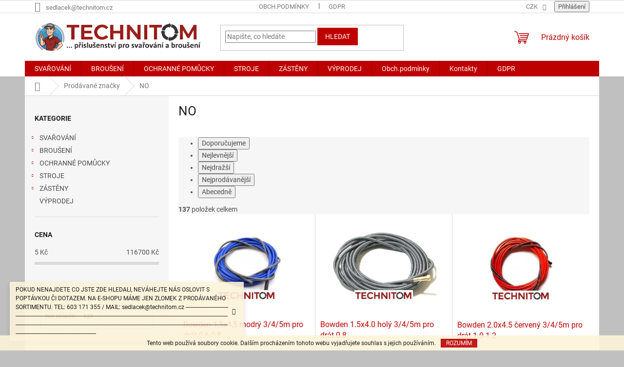

--- FILE ---
content_type: text/html; charset=utf-8
request_url: https://www.technitom.cz/znacka/no/
body_size: 33210
content:
<!doctype html><html lang="cs" dir="ltr" class="header-background-dark external-fonts-loaded"><head><meta charset="utf-8" /><meta name="viewport" content="width=device-width,initial-scale=1" /><title>NO - TECHNITOM</title><link rel="preconnect" href="https://cdn.myshoptet.com" /><link rel="dns-prefetch" href="https://cdn.myshoptet.com" /><link rel="preload" href="https://cdn.myshoptet.com/prj/dist/master/cms/libs/jquery/jquery-1.11.3.min.js" as="script" /><link href="https://cdn.myshoptet.com/prj/dist/master/cms/templates/frontend_templates/shared/css/font-face/roboto.css" rel="stylesheet"><link href="https://cdn.myshoptet.com/prj/dist/master/shop/dist/font-shoptet-11.css.62c94c7785ff2cea73b2.css" rel="stylesheet"><script>
dataLayer = [];
dataLayer.push({'shoptet' : {
    "pageId": -24,
    "pageType": "article",
    "currency": "CZK",
    "currencyInfo": {
        "decimalSeparator": ",",
        "exchangeRate": 1,
        "priceDecimalPlaces": 2,
        "symbol": "K\u010d",
        "symbolLeft": 0,
        "thousandSeparator": " "
    },
    "language": "cs",
    "projectId": 110393,
    "cartInfo": {
        "id": null,
        "freeShipping": false,
        "freeShippingFrom": 3000,
        "leftToFreeGift": {
            "formattedPrice": "4 000 K\u010d",
            "priceLeft": 4000
        },
        "freeGift": false,
        "leftToFreeShipping": {
            "priceLeft": 3000,
            "dependOnRegion": 0,
            "formattedPrice": "3 000 K\u010d"
        },
        "discountCoupon": [],
        "getNoBillingShippingPrice": {
            "withoutVat": 0,
            "vat": 0,
            "withVat": 0
        },
        "cartItems": [],
        "taxMode": "ORDINARY"
    },
    "cart": [],
    "customer": {
        "priceRatio": 1,
        "priceListId": 1,
        "groupId": null,
        "registered": false,
        "mainAccount": false
    }
}});
</script>
<meta property="og:type" content="website"><meta property="og:site_name" content="technitom.cz"><meta property="og:url" content="https://www.technitom.cz/znacka/no/"><meta property="og:title" content="NO - TECHNITOM"><meta name="author" content="TECHNITOM"><meta name="web_author" content="Shoptet.cz"><meta name="dcterms.rightsHolder" content="www.technitom.cz"><meta name="robots" content="index,follow"><meta property="og:image" content="https://cdn.myshoptet.com/usr/www.technitom.cz/user/front_images/obrazek_e-shop_500px.png?t=1770082104"><meta property="og:description" content="NO"><meta name="description" content="NO"><style>:root {--color-primary: #bd0000;--color-primary-h: 0;--color-primary-s: 100%;--color-primary-l: 37%;--color-primary-hover: #bd0000;--color-primary-hover-h: 0;--color-primary-hover-s: 100%;--color-primary-hover-l: 37%;--color-secondary: #e0005a;--color-secondary-h: 336;--color-secondary-s: 100%;--color-secondary-l: 44%;--color-secondary-hover: #e0005a;--color-secondary-hover-h: 336;--color-secondary-hover-s: 100%;--color-secondary-hover-l: 44%;--color-tertiary: #bd0000;--color-tertiary-h: 0;--color-tertiary-s: 100%;--color-tertiary-l: 37%;--color-tertiary-hover: #bd0000;--color-tertiary-hover-h: 0;--color-tertiary-hover-s: 100%;--color-tertiary-hover-l: 37%;--color-header-background: #c10b1d;--template-font: "Roboto";--template-headings-font: "Roboto";--header-background-url: none;--cookies-notice-background: #1A1937;--cookies-notice-color: #F8FAFB;--cookies-notice-button-hover: #f5f5f5;--cookies-notice-link-hover: #27263f;--templates-update-management-preview-mode-content: "Náhled aktualizací šablony je aktivní pro váš prohlížeč."}</style>
    
    <link href="https://cdn.myshoptet.com/prj/dist/master/shop/dist/main-11.less.5a24dcbbdabfd189c152.css" rel="stylesheet" />
                <link href="https://cdn.myshoptet.com/prj/dist/master/shop/dist/mobile-header-v1-11.less.1ee105d41b5f713c21aa.css" rel="stylesheet" />
    
<link rel="next" href="/znacka/no/strana-2/" />    <script>var shoptet = shoptet || {};</script>
    <script src="https://cdn.myshoptet.com/prj/dist/master/shop/dist/main-3g-header.js.27c4444ba5dd6be3416d.js"></script>
<!-- User include --><!-- service 629(277) html code header -->
<link href="https://cdn.myshoptet.com/usr/fvstudio.myshoptet.com/user/documents/addons/topproduct.min.css?22.8.1" rel="stylesheet">

<style>
</style>


<!-- service 731(376) html code header -->
<link rel="preconnect" href="https://image.pobo.cz/" crossorigin>
<link rel="stylesheet" href="https://image.pobo.cz/assets/fix-header.css?v=10" media="print" onload="this.media='all'">
<script src="https://image.pobo.cz/assets/fix-header.js"></script>


<!-- /User include --><link rel="shortcut icon" href="/favicon.ico" type="image/x-icon" /><link rel="canonical" href="https://www.technitom.cz/znacka/no/" /><script>!function(){var t={9196:function(){!function(){var t=/\[object (Boolean|Number|String|Function|Array|Date|RegExp)\]/;function r(r){return null==r?String(r):(r=t.exec(Object.prototype.toString.call(Object(r))))?r[1].toLowerCase():"object"}function n(t,r){return Object.prototype.hasOwnProperty.call(Object(t),r)}function e(t){if(!t||"object"!=r(t)||t.nodeType||t==t.window)return!1;try{if(t.constructor&&!n(t,"constructor")&&!n(t.constructor.prototype,"isPrototypeOf"))return!1}catch(t){return!1}for(var e in t);return void 0===e||n(t,e)}function o(t,r,n){this.b=t,this.f=r||function(){},this.d=!1,this.a={},this.c=[],this.e=function(t){return{set:function(r,n){u(c(r,n),t.a)},get:function(r){return t.get(r)}}}(this),i(this,t,!n);var e=t.push,o=this;t.push=function(){var r=[].slice.call(arguments,0),n=e.apply(t,r);return i(o,r),n}}function i(t,n,o){for(t.c.push.apply(t.c,n);!1===t.d&&0<t.c.length;){if("array"==r(n=t.c.shift()))t:{var i=n,a=t.a;if("string"==r(i[0])){for(var f=i[0].split("."),s=f.pop(),p=(i=i.slice(1),0);p<f.length;p++){if(void 0===a[f[p]])break t;a=a[f[p]]}try{a[s].apply(a,i)}catch(t){}}}else if("function"==typeof n)try{n.call(t.e)}catch(t){}else{if(!e(n))continue;for(var l in n)u(c(l,n[l]),t.a)}o||(t.d=!0,t.f(t.a,n),t.d=!1)}}function c(t,r){for(var n={},e=n,o=t.split("."),i=0;i<o.length-1;i++)e=e[o[i]]={};return e[o[o.length-1]]=r,n}function u(t,o){for(var i in t)if(n(t,i)){var c=t[i];"array"==r(c)?("array"==r(o[i])||(o[i]=[]),u(c,o[i])):e(c)?(e(o[i])||(o[i]={}),u(c,o[i])):o[i]=c}}window.DataLayerHelper=o,o.prototype.get=function(t){var r=this.a;t=t.split(".");for(var n=0;n<t.length;n++){if(void 0===r[t[n]])return;r=r[t[n]]}return r},o.prototype.flatten=function(){this.b.splice(0,this.b.length),this.b[0]={},u(this.a,this.b[0])}}()}},r={};function n(e){var o=r[e];if(void 0!==o)return o.exports;var i=r[e]={exports:{}};return t[e](i,i.exports,n),i.exports}n.n=function(t){var r=t&&t.__esModule?function(){return t.default}:function(){return t};return n.d(r,{a:r}),r},n.d=function(t,r){for(var e in r)n.o(r,e)&&!n.o(t,e)&&Object.defineProperty(t,e,{enumerable:!0,get:r[e]})},n.o=function(t,r){return Object.prototype.hasOwnProperty.call(t,r)},function(){"use strict";n(9196)}()}();</script><style>/* custom background */@media (min-width: 992px) {body {background-color: #c0c0c0 ;background-position: top center;background-repeat: no-repeat;background-attachment: fixed;}}</style>    <!-- Global site tag (gtag.js) - Google Analytics -->
    <script async src="https://www.googletagmanager.com/gtag/js?id=UA-84531638-1"></script>
    <script>
        
        window.dataLayer = window.dataLayer || [];
        function gtag(){dataLayer.push(arguments);}
        

        
        gtag('js', new Date());

                gtag('config', 'UA-84531638-1', { 'groups': "UA" });
        
        
        
        
        
        
        
        
        
        
        
        
        
        
        
        
        
        
        
        
        document.addEventListener('DOMContentLoaded', function() {
            if (typeof shoptet.tracking !== 'undefined') {
                for (var id in shoptet.tracking.bannersList) {
                    gtag('event', 'view_promotion', {
                        "send_to": "UA",
                        "promotions": [
                            {
                                "id": shoptet.tracking.bannersList[id].id,
                                "name": shoptet.tracking.bannersList[id].name,
                                "position": shoptet.tracking.bannersList[id].position
                            }
                        ]
                    });
                }
            }

            shoptet.consent.onAccept(function(agreements) {
                if (agreements.length !== 0) {
                    console.debug('gtag consent accept');
                    var gtagConsentPayload =  {
                        'ad_storage': agreements.includes(shoptet.config.cookiesConsentOptPersonalisation)
                            ? 'granted' : 'denied',
                        'analytics_storage': agreements.includes(shoptet.config.cookiesConsentOptAnalytics)
                            ? 'granted' : 'denied',
                                                                                                'ad_user_data': agreements.includes(shoptet.config.cookiesConsentOptPersonalisation)
                            ? 'granted' : 'denied',
                        'ad_personalization': agreements.includes(shoptet.config.cookiesConsentOptPersonalisation)
                            ? 'granted' : 'denied',
                        };
                    console.debug('update consent data', gtagConsentPayload);
                    gtag('consent', 'update', gtagConsentPayload);
                    dataLayer.push(
                        { 'event': 'update_consent' }
                    );
                }
            });
        });
    </script>
</head><body class="desktop id--24 in-znacka template-11 type-manufacturer-detail multiple-columns-body columns-3 ums_forms_redesign--off ums_a11y_category_page--on ums_discussion_rating_forms--off ums_flags_display_unification--on ums_a11y_login--on mobile-header-version-1"><noscript>
    <style>
        #header {
            padding-top: 0;
            position: relative !important;
            top: 0;
        }
        .header-navigation {
            position: relative !important;
        }
        .overall-wrapper {
            margin: 0 !important;
        }
        body:not(.ready) {
            visibility: visible !important;
        }
    </style>
    <div class="no-javascript">
        <div class="no-javascript__title">Musíte změnit nastavení vašeho prohlížeče</div>
        <div class="no-javascript__text">Podívejte se na: <a href="https://www.google.com/support/bin/answer.py?answer=23852">Jak povolit JavaScript ve vašem prohlížeči</a>.</div>
        <div class="no-javascript__text">Pokud používáte software na blokování reklam, může být nutné povolit JavaScript z této stránky.</div>
        <div class="no-javascript__text">Děkujeme.</div>
    </div>
</noscript>

        <div id="fb-root"></div>
        <script>
            window.fbAsyncInit = function() {
                FB.init({
                    autoLogAppEvents : true,
                    xfbml            : true,
                    version          : 'v24.0'
                });
            };
        </script>
        <script async defer crossorigin="anonymous" src="https://connect.facebook.net/cs_CZ/sdk.js#xfbml=1&version=v24.0"></script>    <div class="cookie-ag-wrap">
        <div class="site-msg cookies" data-testid="cookiePopup" data-nosnippet>
            <form action="">
                Tento web používá soubory cookie. Dalším procházením tohoto webu vyjadřujete souhlas s jejich používáním.
                <button type="submit" class="btn btn-xs btn-default CookiesOK" data-cookie-notice-ttl="7" data-testid="buttonCookieSubmit">Rozumím</button>
            </form>
        </div>
            </div>
<a href="#content" class="skip-link sr-only">Přejít na obsah</a><div class="overall-wrapper"><div class="site-msg information"><div class="container"><div class="text">POKUD NENAJDETE CO JSTE ZDE HLEDALI, NEVÁHEJTE NÁS OSLOVIT S POPTÁVKOU ČI DOTAZEM. NA E-SHOPU MÁME JEN ZLOMEK Z PRODÁVANÉHO SORTIMENTU. TEL: 603 171 355 / MAIL: sedlacek@technitom.cz [base64]</div><div class="close js-close-information-msg"></div></div></div><div class="user-action"><div class="container">
    <div class="user-action-in">
                    <div id="login" class="user-action-login popup-widget login-widget" role="dialog" aria-labelledby="loginHeading">
        <div class="popup-widget-inner">
                            <h2 id="loginHeading">Přihlášení k vašemu účtu</h2><div id="customerLogin"><form action="/action/Customer/Login/" method="post" id="formLoginIncluded" class="csrf-enabled formLogin" data-testid="formLogin"><input type="hidden" name="referer" value="" /><div class="form-group"><div class="input-wrapper email js-validated-element-wrapper no-label"><input type="email" name="email" class="form-control" autofocus placeholder="E-mailová adresa (např. jan@novak.cz)" data-testid="inputEmail" autocomplete="email" required /></div></div><div class="form-group"><div class="input-wrapper password js-validated-element-wrapper no-label"><input type="password" name="password" class="form-control" placeholder="Heslo" data-testid="inputPassword" autocomplete="current-password" required /><span class="no-display">Nemůžete vyplnit toto pole</span><input type="text" name="surname" value="" class="no-display" /></div></div><div class="form-group"><div class="login-wrapper"><button type="submit" class="btn btn-secondary btn-text btn-login" data-testid="buttonSubmit">Přihlásit se</button><div class="password-helper"><a href="/registrace/" data-testid="signup" rel="nofollow">Nová registrace</a><a href="/klient/zapomenute-heslo/" rel="nofollow">Zapomenuté heslo</a></div></div></div></form>
</div>                    </div>
    </div>

                            <div id="cart-widget" class="user-action-cart popup-widget cart-widget loader-wrapper" data-testid="popupCartWidget" role="dialog" aria-hidden="true">
    <div class="popup-widget-inner cart-widget-inner place-cart-here">
        <div class="loader-overlay">
            <div class="loader"></div>
        </div>
    </div>

    <div class="cart-widget-button">
        <a href="/kosik/" class="btn btn-conversion" id="continue-order-button" rel="nofollow" data-testid="buttonNextStep">Pokračovat do košíku</a>
    </div>
</div>
            </div>
</div>
</div><div class="top-navigation-bar" data-testid="topNavigationBar">

    <div class="container">

        <div class="top-navigation-contacts">
            <strong>Zákaznická podpora:</strong><a href="mailto:sedlacek@technitom.cz" class="project-email" data-testid="contactboxEmail"><span>sedlacek@technitom.cz</span></a>        </div>

                            <div class="top-navigation-menu">
                <div class="top-navigation-menu-trigger"></div>
                <ul class="top-navigation-bar-menu">
                                            <li class="top-navigation-menu-item-39">
                            <a href="/obchodni-podminky/" target="blank">Obch.podmínky</a>
                        </li>
                                            <li class="top-navigation-menu-item-1410">
                            <a href="/gdpr/" target="blank">GDPR</a>
                        </li>
                                    </ul>
                <ul class="top-navigation-bar-menu-helper"></ul>
            </div>
        
        <div class="top-navigation-tools">
            <div class="responsive-tools">
                <a href="#" class="toggle-window" data-target="search" aria-label="Hledat" data-testid="linkSearchIcon"></a>
                                                            <a href="#" class="toggle-window" data-target="login"></a>
                                                    <a href="#" class="toggle-window" data-target="navigation" aria-label="Menu" data-testid="hamburgerMenu"></a>
            </div>
                <div class="dropdown">
        <span>Ceny v:</span>
        <button id="topNavigationDropdown" type="button" data-toggle="dropdown" aria-haspopup="true" aria-expanded="false">
            CZK
            <span class="caret"></span>
        </button>
        <ul class="dropdown-menu" aria-labelledby="topNavigationDropdown"><li><a href="/action/Currency/changeCurrency/?currencyCode=CZK" rel="nofollow">CZK</a></li><li><a href="/action/Currency/changeCurrency/?currencyCode=EUR" rel="nofollow">EUR</a></li></ul>
    </div>
            <button class="top-nav-button top-nav-button-login toggle-window" type="button" data-target="login" aria-haspopup="dialog" aria-controls="login" aria-expanded="false" data-testid="signin"><span>Přihlášení</span></button>        </div>

    </div>

</div>
<header id="header"><div class="container navigation-wrapper">
    <div class="header-top">
        <div class="site-name-wrapper">
            <div class="site-name"><a href="/" data-testid="linkWebsiteLogo"><img src="https://cdn.myshoptet.com/usr/www.technitom.cz/user/logos/technitom_boy_logo_v__cervenem_triku_4k_logo_shop.png" alt="TECHNITOM" fetchpriority="low" /></a></div>        </div>
        <div class="search" itemscope itemtype="https://schema.org/WebSite">
            <meta itemprop="headline" content="Prodávané značky"/><meta itemprop="url" content="https://www.technitom.cz"/><meta itemprop="text" content="NO"/>            <form action="/action/ProductSearch/prepareString/" method="post"
    id="formSearchForm" class="search-form compact-form js-search-main"
    itemprop="potentialAction" itemscope itemtype="https://schema.org/SearchAction" data-testid="searchForm">
    <fieldset>
        <meta itemprop="target"
            content="https://www.technitom.cz/vyhledavani/?string={string}"/>
        <input type="hidden" name="language" value="cs"/>
        
            
<input
    type="search"
    name="string"
        class="query-input form-control search-input js-search-input"
    placeholder="Napište, co hledáte"
    autocomplete="off"
    required
    itemprop="query-input"
    aria-label="Vyhledávání"
    data-testid="searchInput"
>
            <button type="submit" class="btn btn-default" data-testid="searchBtn">Hledat</button>
        
    </fieldset>
</form>
        </div>
        <div class="navigation-buttons">
                
    <a href="/kosik/" class="btn btn-icon toggle-window cart-count" data-target="cart" data-hover="true" data-redirect="true" data-testid="headerCart" rel="nofollow" aria-haspopup="dialog" aria-expanded="false" aria-controls="cart-widget">
        
                <span class="sr-only">Nákupní košík</span>
        
            <span class="cart-price visible-lg-inline-block" data-testid="headerCartPrice">
                                    Prázdný košík                            </span>
        
    
            </a>
        </div>
    </div>
    <nav id="navigation" aria-label="Hlavní menu" data-collapsible="true"><div class="navigation-in menu"><ul class="menu-level-1" role="menubar" data-testid="headerMenuItems"><li class="menu-item-869 ext" role="none"><a href="/svarovani/" data-testid="headerMenuItem" role="menuitem" aria-haspopup="true" aria-expanded="false"><b>SVAŘOVÁNÍ</b><span class="submenu-arrow"></span></a><ul class="menu-level-2" aria-label="SVAŘOVÁNÍ" tabindex="-1" role="menu"><li class="menu-item-980 has-third-level" role="none"><a href="/draty/" class="menu-image" data-testid="headerMenuItem" tabindex="-1" aria-hidden="true"><img src="data:image/svg+xml,%3Csvg%20width%3D%22140%22%20height%3D%22100%22%20xmlns%3D%22http%3A%2F%2Fwww.w3.org%2F2000%2Fsvg%22%3E%3C%2Fsvg%3E" alt="" aria-hidden="true" width="140" height="100"  data-src="https://cdn.myshoptet.com/usr/www.technitom.cz/user/categories/thumb/iron_wire.png" fetchpriority="low" /></a><div><a href="/draty/" data-testid="headerMenuItem" role="menuitem"><span>Dráty</span></a>
                                                    <ul class="menu-level-3" role="menu">
                                                                    <li class="menu-item-1290" role="none">
                                        <a href="/na-ocel/" data-testid="headerMenuItem" role="menuitem">
                                            na ocel</a>,                                    </li>
                                                                    <li class="menu-item-1293" role="none">
                                        <a href="/na-hlinik/" data-testid="headerMenuItem" role="menuitem">
                                            na hliník</a>,                                    </li>
                                                                    <li class="menu-item-1302" role="none">
                                        <a href="/medenne/" data-testid="headerMenuItem" role="menuitem">
                                            měděnné</a>,                                    </li>
                                                                    <li class="menu-item-1299" role="none">
                                        <a href="/na-plamen/" data-testid="headerMenuItem" role="menuitem">
                                            na plamen</a>,                                    </li>
                                                                    <li class="menu-item-1296" role="none">
                                        <a href="/na-nerez/" data-testid="headerMenuItem" role="menuitem">
                                            na nerez</a>,                                    </li>
                                                                    <li class="menu-item-1458" role="none">
                                        <a href="/navarove/" data-testid="headerMenuItem" role="menuitem">
                                            návarové</a>,                                    </li>
                                                                    <li class="menu-item-1488" role="none">
                                        <a href="/specialni-2/" data-testid="headerMenuItem" role="menuitem">
                                            speciální</a>,                                    </li>
                                                                    <li class="menu-item-1620" role="none">
                                        <a href="/na-titan/" data-testid="headerMenuItem" role="menuitem">
                                            na titan</a>                                    </li>
                                                            </ul>
                        </div></li><li class="menu-item-926 has-third-level" role="none"><a href="/elektrody/" class="menu-image" data-testid="headerMenuItem" tabindex="-1" aria-hidden="true"><img src="data:image/svg+xml,%3Csvg%20width%3D%22140%22%20height%3D%22100%22%20xmlns%3D%22http%3A%2F%2Fwww.w3.org%2F2000%2Fsvg%22%3E%3C%2Fsvg%3E" alt="" aria-hidden="true" width="140" height="100"  data-src="https://cdn.myshoptet.com/usr/www.technitom.cz/user/categories/thumb/elektroda.jpg" fetchpriority="low" /></a><div><a href="/elektrody/" data-testid="headerMenuItem" role="menuitem"><span>Elektrody</span></a>
                                                    <ul class="menu-level-3" role="menu">
                                                                    <li class="menu-item-1464" role="none">
                                        <a href="/na-ocel-2/" data-testid="headerMenuItem" role="menuitem">
                                            na ocel</a>,                                    </li>
                                                                    <li class="menu-item-1470" role="none">
                                        <a href="/na-nerez-2/" data-testid="headerMenuItem" role="menuitem">
                                            na nerez</a>,                                    </li>
                                                                    <li class="menu-item-1467" role="none">
                                        <a href="/na-hlinik-2/" data-testid="headerMenuItem" role="menuitem">
                                            na hliník</a>,                                    </li>
                                                                    <li class="menu-item-1473" role="none">
                                        <a href="/navarove-2/" data-testid="headerMenuItem" role="menuitem">
                                            návarové</a>,                                    </li>
                                                                    <li class="menu-item-1476" role="none">
                                        <a href="/specialni/" data-testid="headerMenuItem" role="menuitem">
                                            speciální</a>,                                    </li>
                                                                    <li class="menu-item-1482" role="none">
                                        <a href="/na-litinu/" data-testid="headerMenuItem" role="menuitem">
                                            na litinu</a>,                                    </li>
                                                                    <li class="menu-item-1629" role="none">
                                        <a href="/na-med/" data-testid="headerMenuItem" role="menuitem">
                                            na měď</a>                                    </li>
                                                            </ul>
                        </div></li><li class="menu-item-703 has-third-level" role="none"><a href="/svareci-zdroje-kuhtreiber/" class="menu-image" data-testid="headerMenuItem" tabindex="-1" aria-hidden="true"><img src="data:image/svg+xml,%3Csvg%20width%3D%22140%22%20height%3D%22100%22%20xmlns%3D%22http%3A%2F%2Fwww.w3.org%2F2000%2Fsvg%22%3E%3C%2Fsvg%3E" alt="" aria-hidden="true" width="140" height="100"  data-src="https://cdn.myshoptet.com/usr/www.technitom.cz/user/categories/thumb/uranos_1500_dp.png" fetchpriority="low" /></a><div><a href="/svareci-zdroje-kuhtreiber/" data-testid="headerMenuItem" role="menuitem"><span>Svářečky a plazmy</span></a>
                                                    <ul class="menu-level-3" role="menu">
                                                                    <li class="menu-item-1800" role="none">
                                        <a href="/svarecky-laser/" data-testid="headerMenuItem" role="menuitem">
                                            Svářečky LASER</a>,                                    </li>
                                                                    <li class="menu-item-1635" role="none">
                                        <a href="/profesionalni-svarovaci-zdroje/" data-testid="headerMenuItem" role="menuitem">
                                            PROFESIONÁLNÍ SVAŘOVACÍ ZDROJE</a>,                                    </li>
                                                                    <li class="menu-item-802" role="none">
                                        <a href="/invertory/" data-testid="headerMenuItem" role="menuitem">
                                            Svářečky na elektrodu</a>,                                    </li>
                                                                    <li class="menu-item-796" role="none">
                                        <a href="/svarecky_mig_mag/" data-testid="headerMenuItem" role="menuitem">
                                            Svářečky MIG/MAG 230V - jednofázové</a>,                                    </li>
                                                                    <li class="menu-item-1039" role="none">
                                        <a href="/svarecky-mig-mag-synergicke/" data-testid="headerMenuItem" role="menuitem">
                                            Svářečky MIG/MAG 400V - třífázové</a>,                                    </li>
                                                                    <li class="menu-item-808" role="none">
                                        <a href="/svarecky_tig/" data-testid="headerMenuItem" role="menuitem">
                                            Svářečky TIG</a>,                                    </li>
                                                                    <li class="menu-item-1586" role="none">
                                        <a href="/plazmove-zdroje-2/" data-testid="headerMenuItem" role="menuitem">
                                            Plazmové zdroje</a>                                    </li>
                                                            </ul>
                        </div></li><li class="menu-item-994 has-third-level" role="none"><a href="/horaky-a-prislusenstvi/" class="menu-image" data-testid="headerMenuItem" tabindex="-1" aria-hidden="true"><img src="data:image/svg+xml,%3Csvg%20width%3D%22140%22%20height%3D%22100%22%20xmlns%3D%22http%3A%2F%2Fwww.w3.org%2F2000%2Fsvg%22%3E%3C%2Fsvg%3E" alt="" aria-hidden="true" width="140" height="100"  data-src="https://cdn.myshoptet.com/usr/www.technitom.cz/user/categories/thumb/horak_esab_psf.png" fetchpriority="low" /></a><div><a href="/horaky-a-prislusenstvi/" data-testid="headerMenuItem" role="menuitem"><span>Hořáky a díly</span></a>
                                                    <ul class="menu-level-3" role="menu">
                                                                    <li class="menu-item-1137" role="none">
                                        <a href="/horaky-mig-mag/" data-testid="headerMenuItem" role="menuitem">
                                            Hořáky MIG/MAG</a>,                                    </li>
                                                                    <li class="menu-item-1140" role="none">
                                        <a href="/horaky-tig/" data-testid="headerMenuItem" role="menuitem">
                                            Hořáky TIG</a>,                                    </li>
                                                                    <li class="menu-item-1143" role="none">
                                        <a href="/horaky-drazkovaci/" data-testid="headerMenuItem" role="menuitem">
                                            Hořáky drážkovací</a>,                                    </li>
                                                                    <li class="menu-item-1146" role="none">
                                        <a href="/horaky-autogenni/" data-testid="headerMenuItem" role="menuitem">
                                            Hořáky autogenní</a>                                    </li>
                                                            </ul>
                        </div></li><li class="menu-item-1707" role="none"><a href="/susicky/" class="menu-image" data-testid="headerMenuItem" tabindex="-1" aria-hidden="true"><img src="data:image/svg+xml,%3Csvg%20width%3D%22140%22%20height%3D%22100%22%20xmlns%3D%22http%3A%2F%2Fwww.w3.org%2F2000%2Fsvg%22%3E%3C%2Fsvg%3E" alt="" aria-hidden="true" width="140" height="100"  data-src="https://cdn.myshoptet.com/usr/www.technitom.cz/user/categories/thumb/susicka_elektrod.png" fetchpriority="low" /></a><div><a href="/susicky/" data-testid="headerMenuItem" role="menuitem"><span>Sušící zařízení</span></a>
                        </div></li><li class="menu-item-1762" role="none"><a href="/cistici-zarizeni/" class="menu-image" data-testid="headerMenuItem" tabindex="-1" aria-hidden="true"><img src="data:image/svg+xml,%3Csvg%20width%3D%22140%22%20height%3D%22100%22%20xmlns%3D%22http%3A%2F%2Fwww.w3.org%2F2000%2Fsvg%22%3E%3C%2Fsvg%3E" alt="" aria-hidden="true" width="140" height="100"  data-src="https://cdn.myshoptet.com/usr/www.technitom.cz/user/categories/thumb/cisticka_nerezu.png" fetchpriority="low" /></a><div><a href="/cistici-zarizeni/" data-testid="headerMenuItem" role="menuitem"><span>Čistící zařízení</span></a>
                        </div></li><li class="menu-item-884 has-third-level" role="none"><a href="/svorky--sverky--kabely/" class="menu-image" data-testid="headerMenuItem" tabindex="-1" aria-hidden="true"><img src="data:image/svg+xml,%3Csvg%20width%3D%22140%22%20height%3D%22100%22%20xmlns%3D%22http%3A%2F%2Fwww.w3.org%2F2000%2Fsvg%22%3E%3C%2Fsvg%3E" alt="" aria-hidden="true" width="140" height="100"  data-src="https://cdn.myshoptet.com/usr/www.technitom.cz/user/categories/thumb/kabely_sverky_drzaky_elektrod.png" fetchpriority="low" /></a><div><a href="/svorky--sverky--kabely/" data-testid="headerMenuItem" role="menuitem"><span>Držáky, svěrky, kabely</span></a>
                                                    <ul class="menu-level-3" role="menu">
                                                                    <li class="menu-item-887" role="none">
                                        <a href="/kebely-a-prislusenstvi/" data-testid="headerMenuItem" role="menuitem">
                                            Kebely a příslušenství</a>,                                    </li>
                                                                    <li class="menu-item-947" role="none">
                                        <a href="/svorky--sverky--drzaky/" data-testid="headerMenuItem" role="menuitem">
                                            Svorky, svěrky, držáky</a>,                                    </li>
                                                                    <li class="menu-item-992" role="none">
                                        <a href="/zemnici-magnety/" data-testid="headerMenuItem" role="menuitem">
                                            Zemnící magnety</a>,                                    </li>
                                                                    <li class="menu-item-986" role="none">
                                        <a href="/magneticke-uhelniky/" data-testid="headerMenuItem" role="menuitem">
                                            Magnetické úhelníky</a>                                    </li>
                                                            </ul>
                        </div></li><li class="menu-item-1089" role="none"><a href="/drazkovani/" class="menu-image" data-testid="headerMenuItem" tabindex="-1" aria-hidden="true"><img src="data:image/svg+xml,%3Csvg%20width%3D%22140%22%20height%3D%22100%22%20xmlns%3D%22http%3A%2F%2Fwww.w3.org%2F2000%2Fsvg%22%3E%3C%2Fsvg%3E" alt="" aria-hidden="true" width="140" height="100"  data-src="https://cdn.myshoptet.com/usr/www.technitom.cz/user/categories/thumb/drazkovaci_kleste.png" fetchpriority="low" /></a><div><a href="/drazkovani/" data-testid="headerMenuItem" role="menuitem"><span>Drážkování</span></a>
                        </div></li><li class="menu-item-968" role="none"><a href="/wolframove-elektrody/" class="menu-image" data-testid="headerMenuItem" tabindex="-1" aria-hidden="true"><img src="data:image/svg+xml,%3Csvg%20width%3D%22140%22%20height%3D%22100%22%20xmlns%3D%22http%3A%2F%2Fwww.w3.org%2F2000%2Fsvg%22%3E%3C%2Fsvg%3E" alt="" aria-hidden="true" width="140" height="100"  data-src="https://cdn.myshoptet.com/usr/www.technitom.cz/user/categories/thumb/wolframove_elektrody.png" fetchpriority="low" /></a><div><a href="/wolframove-elektrody/" data-testid="headerMenuItem" role="menuitem"><span>Wolframové elektrody</span></a>
                        </div></li><li class="menu-item-1012 has-third-level" role="none"><a href="/prislusenstvi-pro-svarovani/" class="menu-image" data-testid="headerMenuItem" tabindex="-1" aria-hidden="true"><img src="data:image/svg+xml,%3Csvg%20width%3D%22140%22%20height%3D%22100%22%20xmlns%3D%22http%3A%2F%2Fwww.w3.org%2F2000%2Fsvg%22%3E%3C%2Fsvg%3E" alt="" aria-hidden="true" width="140" height="100"  data-src="https://cdn.myshoptet.com/usr/www.technitom.cz/user/categories/thumb/drzak_mig.png" fetchpriority="low" /></a><div><a href="/prislusenstvi-pro-svarovani/" data-testid="headerMenuItem" role="menuitem"><span>Příslušenství pro svařování</span></a>
                                                    <ul class="menu-level-3" role="menu">
                                                                    <li class="menu-item-1802" role="none">
                                        <a href="/svareci-podusky/" data-testid="headerMenuItem" role="menuitem">
                                            Svářecí podušky</a>,                                    </li>
                                                                    <li class="menu-item-1805" role="none">
                                        <a href="/brusky-wolframovych-elektrod/" data-testid="headerMenuItem" role="menuitem">
                                            Brusky wolframových elektrod</a>,                                    </li>
                                                                    <li class="menu-item-1808" role="none">
                                        <a href="/kladivka-a-oklepavace-strusky/" data-testid="headerMenuItem" role="menuitem">
                                            Kladívka a oklepávače strusky</a>,                                    </li>
                                                                    <li class="menu-item-1811" role="none">
                                        <a href="/popisovace--mastky--termokridy/" data-testid="headerMenuItem" role="menuitem">
                                            Popisovače, mastky, termokřídy</a>,                                    </li>
                                                                    <li class="menu-item-1814" role="none">
                                        <a href="/polohovadla/" data-testid="headerMenuItem" role="menuitem">
                                            Polohovadla</a>                                    </li>
                                                            </ul>
                        </div></li><li class="menu-item-1066" role="none"><a href="/pajeni/" class="menu-image" data-testid="headerMenuItem" tabindex="-1" aria-hidden="true"><img src="data:image/svg+xml,%3Csvg%20width%3D%22140%22%20height%3D%22100%22%20xmlns%3D%22http%3A%2F%2Fwww.w3.org%2F2000%2Fsvg%22%3E%3C%2Fsvg%3E" alt="" aria-hidden="true" width="140" height="100"  data-src="https://cdn.myshoptet.com/usr/www.technitom.cz/user/categories/thumb/pajky.png" fetchpriority="low" /></a><div><a href="/pajeni/" data-testid="headerMenuItem" role="menuitem"><span>Pájení</span></a>
                        </div></li><li class="menu-item-1152 has-third-level" role="none"><a href="/autogenni-technika/" class="menu-image" data-testid="headerMenuItem" tabindex="-1" aria-hidden="true"><img src="data:image/svg+xml,%3Csvg%20width%3D%22140%22%20height%3D%22100%22%20xmlns%3D%22http%3A%2F%2Fwww.w3.org%2F2000%2Fsvg%22%3E%3C%2Fsvg%3E" alt="" aria-hidden="true" width="140" height="100"  data-src="https://cdn.myshoptet.com/usr/www.technitom.cz/user/categories/thumb/autogen.png" fetchpriority="low" /></a><div><a href="/autogenni-technika/" data-testid="headerMenuItem" role="menuitem"><span>Autogenní technika</span></a>
                                                    <ul class="menu-level-3" role="menu">
                                                                    <li class="menu-item-1164" role="none">
                                        <a href="/horaky/" data-testid="headerMenuItem" role="menuitem">
                                            Hořáky</a>,                                    </li>
                                                                    <li class="menu-item-1428" role="none">
                                        <a href="/soupravy/" data-testid="headerMenuItem" role="menuitem">
                                            Soupravy</a>,                                    </li>
                                                                    <li class="menu-item-1155" role="none">
                                        <a href="/pojistky--rychlospojky--nastavce/" data-testid="headerMenuItem" role="menuitem">
                                            Pojistky, rychlospojky, nástavce</a>,                                    </li>
                                                                    <li class="menu-item-1158" role="none">
                                        <a href="/hadice-plynove/" data-testid="headerMenuItem" role="menuitem">
                                            Hadice plynové</a>,                                    </li>
                                                                    <li class="menu-item-1434" role="none">
                                        <a href="/hubice-2/" data-testid="headerMenuItem" role="menuitem">
                                            Hubice</a>                                    </li>
                                                            </ul>
                        </div></li><li class="menu-item-1047" role="none"><a href="/redukcni-ventily/" class="menu-image" data-testid="headerMenuItem" tabindex="-1" aria-hidden="true"><img src="data:image/svg+xml,%3Csvg%20width%3D%22140%22%20height%3D%22100%22%20xmlns%3D%22http%3A%2F%2Fwww.w3.org%2F2000%2Fsvg%22%3E%3C%2Fsvg%3E" alt="" aria-hidden="true" width="140" height="100"  data-src="https://cdn.myshoptet.com/usr/www.technitom.cz/user/categories/thumb/redukcni__ventil.png" fetchpriority="low" /></a><div><a href="/redukcni-ventily/" data-testid="headerMenuItem" role="menuitem"><span>Redukční ventily</span></a>
                        </div></li><li class="menu-item-920" role="none"><a href="/chemie/" class="menu-image" data-testid="headerMenuItem" tabindex="-1" aria-hidden="true"><img src="data:image/svg+xml,%3Csvg%20width%3D%22140%22%20height%3D%22100%22%20xmlns%3D%22http%3A%2F%2Fwww.w3.org%2F2000%2Fsvg%22%3E%3C%2Fsvg%3E" alt="" aria-hidden="true" width="140" height="100"  data-src="https://cdn.myshoptet.com/usr/www.technitom.cz/user/categories/thumb/sprej_keramicky.png" fetchpriority="low" /></a><div><a href="/chemie/" data-testid="headerMenuItem" role="menuitem"><span>Chemie</span></a>
                        </div></li><li class="menu-item-1446" role="none"><a href="/technicke-plyny/" class="menu-image" data-testid="headerMenuItem" tabindex="-1" aria-hidden="true"><img src="data:image/svg+xml,%3Csvg%20width%3D%22140%22%20height%3D%22100%22%20xmlns%3D%22http%3A%2F%2Fwww.w3.org%2F2000%2Fsvg%22%3E%3C%2Fsvg%3E" alt="" aria-hidden="true" width="140" height="100"  data-src="https://cdn.myshoptet.com/usr/www.technitom.cz/user/categories/thumb/lahev_mix.png" fetchpriority="low" /></a><div><a href="/technicke-plyny/" data-testid="headerMenuItem" role="menuitem"><span>Technické plyny</span></a>
                        </div></li></ul></li>
<li class="menu-item-866 ext" role="none"><a href="/brouseni/" data-testid="headerMenuItem" role="menuitem" aria-haspopup="true" aria-expanded="false"><b>BROUŠENÍ</b><span class="submenu-arrow"></span></a><ul class="menu-level-2" aria-label="BROUŠENÍ" tabindex="-1" role="menu"><li class="menu-item-685 has-third-level" role="none"><a href="/brusivo/" class="menu-image" data-testid="headerMenuItem" tabindex="-1" aria-hidden="true"><img src="data:image/svg+xml,%3Csvg%20width%3D%22140%22%20height%3D%22100%22%20xmlns%3D%22http%3A%2F%2Fwww.w3.org%2F2000%2Fsvg%22%3E%3C%2Fsvg%3E" alt="" aria-hidden="true" width="140" height="100"  data-src="https://cdn.myshoptet.com/usr/www.technitom.cz/user/categories/thumb/brusny_kotouc_cubitron_iii-1.png" fetchpriority="low" /></a><div><a href="/brusivo/" data-testid="headerMenuItem" role="menuitem"><span>Brusivo</span></a>
                                                    <ul class="menu-level-3" role="menu">
                                                                    <li class="menu-item-691" role="none">
                                        <a href="/fibrove-kotouce/" data-testid="headerMenuItem" role="menuitem">
                                            Fíbrové kotouče</a>,                                    </li>
                                                                    <li class="menu-item-688" role="none">
                                        <a href="/lamelove-kotouce/" data-testid="headerMenuItem" role="menuitem">
                                            Lamelové kotouče</a>,                                    </li>
                                                                    <li class="menu-item-694" role="none">
                                        <a href="/brusne-kotouce/" data-testid="headerMenuItem" role="menuitem">
                                            Brusné kotouče </a>,                                    </li>
                                                                    <li class="menu-item-718" role="none">
                                        <a href="/rezne_kotouce/" data-testid="headerMenuItem" role="menuitem">
                                            Řezné kotouče</a>,                                    </li>
                                                                    <li class="menu-item-962" role="none">
                                        <a href="/technicke-kartace/" data-testid="headerMenuItem" role="menuitem">
                                            Ruční kartáče</a>,                                    </li>
                                                                    <li class="menu-item-1756" role="none">
                                        <a href="/dokoncovaci-aplikace/" data-testid="headerMenuItem" role="menuitem">
                                            Dokončovací aplikace</a>                                    </li>
                                                            </ul>
                        </div></li><li class="menu-item-812 has-third-level" role="none"><a href="/uhlove_brusky/" class="menu-image" data-testid="headerMenuItem" tabindex="-1" aria-hidden="true"><img src="data:image/svg+xml,%3Csvg%20width%3D%22140%22%20height%3D%22100%22%20xmlns%3D%22http%3A%2F%2Fwww.w3.org%2F2000%2Fsvg%22%3E%3C%2Fsvg%3E" alt="" aria-hidden="true" width="140" height="100"  data-src="https://cdn.myshoptet.com/usr/www.technitom.cz/user/categories/thumb/bruska.png" fetchpriority="low" /></a><div><a href="/uhlove_brusky/" data-testid="headerMenuItem" role="menuitem"><span>Brusky</span></a>
                                                    <ul class="menu-level-3" role="menu">
                                                                    <li class="menu-item-1245" role="none">
                                        <a href="/pneumaticke/" data-testid="headerMenuItem" role="menuitem">
                                            Pneumatické</a>,                                    </li>
                                                                    <li class="menu-item-1248" role="none">
                                        <a href="/elektricke/" data-testid="headerMenuItem" role="menuitem">
                                            Elektrické</a>,                                    </li>
                                                                    <li class="menu-item-1251" role="none">
                                        <a href="/stolni/" data-testid="headerMenuItem" role="menuitem">
                                            Stolní</a>,                                    </li>
                                                                    <li class="menu-item-1254" role="none">
                                        <a href="/pasove/" data-testid="headerMenuItem" role="menuitem">
                                            Pásové</a>                                    </li>
                                                            </ul>
                        </div></li><li class="menu-item-914" role="none"><a href="/pripravky/" class="menu-image" data-testid="headerMenuItem" tabindex="-1" aria-hidden="true"><img src="data:image/svg+xml,%3Csvg%20width%3D%22140%22%20height%3D%22100%22%20xmlns%3D%22http%3A%2F%2Fwww.w3.org%2F2000%2Fsvg%22%3E%3C%2Fsvg%3E" alt="" aria-hidden="true" width="140" height="100"  data-src="https://cdn.myshoptet.com/usr/www.technitom.cz/user/categories/thumb/podlozny_disk.png" fetchpriority="low" /></a><div><a href="/pripravky/" data-testid="headerMenuItem" role="menuitem"><span>Přípravky</span></a>
                        </div></li><li class="menu-item-1000 has-third-level" role="none"><a href="/ochranne-pomucky-pro-brouseni/" class="menu-image" data-testid="headerMenuItem" tabindex="-1" aria-hidden="true"><img src="data:image/svg+xml,%3Csvg%20width%3D%22140%22%20height%3D%22100%22%20xmlns%3D%22http%3A%2F%2Fwww.w3.org%2F2000%2Fsvg%22%3E%3C%2Fsvg%3E" alt="" aria-hidden="true" width="140" height="100"  data-src="https://cdn.myshoptet.com/usr/www.technitom.cz/user/categories/thumb/73280_big_vision_bohler.png" fetchpriority="low" /></a><div><a href="/ochranne-pomucky-pro-brouseni/" data-testid="headerMenuItem" role="menuitem"><span>Ochranné pomůcky pro broušení</span></a>
                                                    <ul class="menu-level-3" role="menu">
                                                                    <li class="menu-item-1665" role="none">
                                        <a href="/bryle/" data-testid="headerMenuItem" role="menuitem">
                                            BRÝLE</a>,                                    </li>
                                                                    <li class="menu-item-1668" role="none">
                                        <a href="/ochranne-stity/" data-testid="headerMenuItem" role="menuitem">
                                            OCHRANNÉ ŠTÍTY</a>,                                    </li>
                                                                    <li class="menu-item-1671" role="none">
                                        <a href="/ochranne-stity-se-vzduchovym-kanalem/" data-testid="headerMenuItem" role="menuitem">
                                            ŠTÍTY PRO VENTILACI</a>,                                    </li>
                                                                    <li class="menu-item-1674" role="none">
                                        <a href="/ochranne-stity-s-filtroventilacni-jednotkou/" data-testid="headerMenuItem" role="menuitem">
                                            SETY S FILTROVENTILACÍ</a>,                                    </li>
                                                                    <li class="menu-item-1692" role="none">
                                        <a href="/stity-s-regulaci-privodu-stlaceneho-vzduchu/" data-testid="headerMenuItem" role="menuitem">
                                            SETY PRO STLAČENÝ VZDUCH</a>                                    </li>
                                                            </ul>
                        </div></li></ul></li>
<li class="menu-item-959 ext" role="none"><a href="/ochranne-pomucky/" data-testid="headerMenuItem" role="menuitem" aria-haspopup="true" aria-expanded="false"><b>OCHRANNÉ POMŮCKY</b><span class="submenu-arrow"></span></a><ul class="menu-level-2" aria-label="OCHRANNÉ POMŮCKY" tabindex="-1" role="menu"><li class="menu-item-941 has-third-level" role="none"><a href="/svarecske-kukly/" class="menu-image" data-testid="headerMenuItem" tabindex="-1" aria-hidden="true"><img src="data:image/svg+xml,%3Csvg%20width%3D%22140%22%20height%3D%22100%22%20xmlns%3D%22http%3A%2F%2Fwww.w3.org%2F2000%2Fsvg%22%3E%3C%2Fsvg%3E" alt="" aria-hidden="true" width="140" height="100"  data-src="https://cdn.myshoptet.com/usr/www.technitom.cz/user/categories/thumb/631820_skelet_g5-03_tw.png" fetchpriority="low" /></a><div><a href="/svarecske-kukly/" data-testid="headerMenuItem" role="menuitem"><span>Svářečské kukly</span></a>
                                                    <ul class="menu-level-3" role="menu">
                                                                    <li class="menu-item-1006" role="none">
                                        <a href="/folie-a-skla/" data-testid="headerMenuItem" role="menuitem">
                                            Folie a skla</a>,                                    </li>
                                                                    <li class="menu-item-1045" role="none">
                                        <a href="/kukly-s-jednotkami/" data-testid="headerMenuItem" role="menuitem">
                                            SETY S FILTROVENTILACÍ</a>,                                    </li>
                                                                    <li class="menu-item-1284" role="none">
                                        <a href="/kukly-se-vzduchovym-kanalem/" data-testid="headerMenuItem" role="menuitem">
                                            Kukly se vzduchovým kanálem</a>,                                    </li>
                                                                    <li class="menu-item-1416" role="none">
                                        <a href="/kukly-s-prilbou/" data-testid="headerMenuItem" role="menuitem">
                                            Kukly s přilbou</a>,                                    </li>
                                                                    <li class="menu-item-1024" role="none">
                                        <a href="/filtoventilacni-jednotky/" data-testid="headerMenuItem" role="menuitem">
                                            Filtoventilační jednotky</a>,                                    </li>
                                                                    <li class="menu-item-1556" role="none">
                                        <a href="/prislusenstvi-11/" data-testid="headerMenuItem" role="menuitem">
                                            příslušenství</a>,                                    </li>
                                                                    <li class="menu-item-1562" role="none">
                                        <a href="/optrel/" data-testid="headerMenuItem" role="menuitem">
                                            OPTREL</a>,                                    </li>
                                                                    <li class="menu-item-1565" role="none">
                                        <a href="/speedglas/" data-testid="headerMenuItem" role="menuitem">
                                            SPEEDGLAS</a>,                                    </li>
                                                                    <li class="menu-item-1626" role="none">
                                        <a href="/bohler/" data-testid="headerMenuItem" role="menuitem">
                                            BÖHLER</a>,                                    </li>
                                                                    <li class="menu-item-1571" role="none">
                                        <a href="/balder/" data-testid="headerMenuItem" role="menuitem">
                                            BALDER</a>,                                    </li>
                                                                    <li class="menu-item-1574" role="none">
                                        <a href="/esab/" data-testid="headerMenuItem" role="menuitem">
                                            ESAB</a>,                                    </li>
                                                                    <li class="menu-item-1568" role="none">
                                        <a href="/kowax/" data-testid="headerMenuItem" role="menuitem">
                                            KOWAX</a>,                                    </li>
                                                                    <li class="menu-item-1701" role="none">
                                        <a href="/pasivni-kukly/" data-testid="headerMenuItem" role="menuitem">
                                            Pasivní kukly</a>,                                    </li>
                                                                    <li class="menu-item-1766" role="none">
                                        <a href="/aertec/" data-testid="headerMenuItem" role="menuitem">
                                            Clean AIR</a>,                                    </li>
                                                                    <li class="menu-item-1797" role="none">
                                        <a href="/kukly-na-laser/" data-testid="headerMenuItem" role="menuitem">
                                            KUKLY NA LASER</a>                                    </li>
                                                            </ul>
                        </div></li><li class="menu-item-1030 has-third-level" role="none"><a href="/ochrana-dychani/" class="menu-image" data-testid="headerMenuItem" tabindex="-1" aria-hidden="true"><img src="data:image/svg+xml,%3Csvg%20width%3D%22140%22%20height%3D%22100%22%20xmlns%3D%22http%3A%2F%2Fwww.w3.org%2F2000%2Fsvg%22%3E%3C%2Fsvg%3E" alt="" aria-hidden="true" width="140" height="100"  data-src="https://cdn.myshoptet.com/usr/www.technitom.cz/user/categories/thumb/unimask_5.png" fetchpriority="low" /></a><div><a href="/ochrana-dychani/" data-testid="headerMenuItem" role="menuitem"><span>Ochrana dýchání</span></a>
                                                    <ul class="menu-level-3" role="menu">
                                                                    <li class="menu-item-1492" role="none">
                                        <a href="/sts-shigematsu/" data-testid="headerMenuItem" role="menuitem">
                                            masky STS SHIGEMATSU</a>,                                    </li>
                                                                    <li class="menu-item-1505" role="none">
                                        <a href="/masky-3m/" data-testid="headerMenuItem" role="menuitem">
                                            masky 3M</a>,                                    </li>
                                                                    <li class="menu-item-1496" role="none">
                                        <a href="/respiratory/" data-testid="headerMenuItem" role="menuitem">
                                            respirátory</a>,                                    </li>
                                                                    <li class="menu-item-1499" role="none">
                                        <a href="/kukly--stity/" data-testid="headerMenuItem" role="menuitem">
                                            kukly, štíty</a>,                                    </li>
                                                                    <li class="menu-item-1511" role="none">
                                        <a href="/filtrace-s-privodem-vzduchu/" data-testid="headerMenuItem" role="menuitem">
                                            filtrace s přívodem vzduchu</a>,                                    </li>
                                                                    <li class="menu-item-1592" role="none">
                                        <a href="/filtroventilacni-jednotky/" data-testid="headerMenuItem" role="menuitem">
                                            FILTROVENTILAČNÍ JEDNOTKY</a>,                                    </li>
                                                                    <li class="menu-item-1598" role="none">
                                        <a href="/kompletni-sestavy/" data-testid="headerMenuItem" role="menuitem">
                                            KOMPLETNÍ SETY</a>,                                    </li>
                                                                    <li class="menu-item-1659" role="none">
                                        <a href="/sanace-azbestu/" data-testid="headerMenuItem" role="menuitem">
                                            Sanace azbestu</a>                                    </li>
                                                            </ul>
                        </div></li><li class="menu-item-1033 has-third-level" role="none"><a href="/ochrana-zraku/" class="menu-image" data-testid="headerMenuItem" tabindex="-1" aria-hidden="true"><img src="data:image/svg+xml,%3Csvg%20width%3D%22140%22%20height%3D%22100%22%20xmlns%3D%22http%3A%2F%2Fwww.w3.org%2F2000%2Fsvg%22%3E%3C%2Fsvg%3E" alt="" aria-hidden="true" width="140" height="100"  data-src="https://cdn.myshoptet.com/usr/www.technitom.cz/user/categories/thumb/bryle_3m-1.png" fetchpriority="low" /></a><div><a href="/ochrana-zraku/" data-testid="headerMenuItem" role="menuitem"><span>Ochrana zraku</span></a>
                                                    <ul class="menu-level-3" role="menu">
                                                                    <li class="menu-item-1680" role="none">
                                        <a href="/bryle-2/" data-testid="headerMenuItem" role="menuitem">
                                            BRÝLE</a>,                                    </li>
                                                                    <li class="menu-item-1683" role="none">
                                        <a href="/ochranne-stity-2/" data-testid="headerMenuItem" role="menuitem">
                                            OCHRANNÉ ŠTÍTY</a>,                                    </li>
                                                                    <li class="menu-item-1686" role="none">
                                        <a href="/ochranne-stity-se-vzduchovym-kanalem-2/" data-testid="headerMenuItem" role="menuitem">
                                            ŠTÍTY PRO VENTILACI</a>,                                    </li>
                                                                    <li class="menu-item-1689" role="none">
                                        <a href="/ochranne-stity-s-filtroventilacni-jednotkou-2/" data-testid="headerMenuItem" role="menuitem">
                                            SETY S FILTROVENTILACÍ</a>,                                    </li>
                                                                    <li class="menu-item-1695" role="none">
                                        <a href="/stity-s-regulaci-privodu-stlaceneho-vzduchu-2/" data-testid="headerMenuItem" role="menuitem">
                                            SETY PRO STLAČENÝ VZDUCH</a>                                    </li>
                                                            </ul>
                        </div></li><li class="menu-item-1054 has-third-level" role="none"><a href="/ochranne-odevy/" class="menu-image" data-testid="headerMenuItem" tabindex="-1" aria-hidden="true"><img src="data:image/svg+xml,%3Csvg%20width%3D%22140%22%20height%3D%22100%22%20xmlns%3D%22http%3A%2F%2Fwww.w3.org%2F2000%2Fsvg%22%3E%3C%2Fsvg%3E" alt="" aria-hidden="true" width="140" height="100"  data-src="https://cdn.myshoptet.com/usr/www.technitom.cz/user/categories/thumb/triko_phoenix.png" fetchpriority="low" /></a><div><a href="/ochranne-odevy/" data-testid="headerMenuItem" role="menuitem"><span>Ochranné oděvy</span></a>
                                                    <ul class="menu-level-3" role="menu">
                                                                    <li class="menu-item-1538" role="none">
                                        <a href="/pro-svarece/" data-testid="headerMenuItem" role="menuitem">
                                            pro svářeče</a>,                                    </li>
                                                                    <li class="menu-item-1541" role="none">
                                        <a href="/obuv/" data-testid="headerMenuItem" role="menuitem">
                                            obuv</a>,                                    </li>
                                                                    <li class="menu-item-1544" role="none">
                                        <a href="/jednorazove-odevy/" data-testid="headerMenuItem" role="menuitem">
                                            jednorázové oděvy</a>                                    </li>
                                                            </ul>
                        </div></li><li class="menu-item-1060 has-third-level" role="none"><a href="/rukavice/" class="menu-image" data-testid="headerMenuItem" tabindex="-1" aria-hidden="true"><img src="data:image/svg+xml,%3Csvg%20width%3D%22140%22%20height%3D%22100%22%20xmlns%3D%22http%3A%2F%2Fwww.w3.org%2F2000%2Fsvg%22%3E%3C%2Fsvg%3E" alt="" aria-hidden="true" width="140" height="100"  data-src="https://cdn.myshoptet.com/usr/www.technitom.cz/user/categories/thumb/a540_rukavice_svarecska_portwest.png" fetchpriority="low" /></a><div><a href="/rukavice/" data-testid="headerMenuItem" role="menuitem"><span>Rukavice</span></a>
                                                    <ul class="menu-level-3" role="menu">
                                                                    <li class="menu-item-1308" role="none">
                                        <a href="/pracovni/" data-testid="headerMenuItem" role="menuitem">
                                            pracovní</a>,                                    </li>
                                                                    <li class="menu-item-1311" role="none">
                                        <a href="/svarecske-mig-mag/" data-testid="headerMenuItem" role="menuitem">
                                            svářečské MIG/MAG</a>,                                    </li>
                                                                    <li class="menu-item-1314" role="none">
                                        <a href="/svarecske-tig/" data-testid="headerMenuItem" role="menuitem">
                                            svářečské TIG</a>                                    </li>
                                                            </ul>
                        </div></li><li class="menu-item-1550" role="none"><a href="/obalove-materialy/" class="menu-image" data-testid="headerMenuItem" tabindex="-1" aria-hidden="true"><img src="data:image/svg+xml,%3Csvg%20width%3D%22140%22%20height%3D%22100%22%20xmlns%3D%22http%3A%2F%2Fwww.w3.org%2F2000%2Fsvg%22%3E%3C%2Fsvg%3E" alt="" aria-hidden="true" width="140" height="100"  data-src="https://cdn.myshoptet.com/usr/www.technitom.cz/user/categories/thumb/pasky.png" fetchpriority="low" /></a><div><a href="/obalove-materialy/" data-testid="headerMenuItem" role="menuitem"><span>Obalové materiály</span></a>
                        </div></li><li class="menu-item-1610" role="none"><a href="/ochrana-sluchu/" class="menu-image" data-testid="headerMenuItem" tabindex="-1" aria-hidden="true"><img src="data:image/svg+xml,%3Csvg%20width%3D%22140%22%20height%3D%22100%22%20xmlns%3D%22http%3A%2F%2Fwww.w3.org%2F2000%2Fsvg%22%3E%3C%2Fsvg%3E" alt="" aria-hidden="true" width="140" height="100"  data-src="https://cdn.myshoptet.com/usr/www.technitom.cz/user/categories/thumb/muslovy_chranic.png" fetchpriority="low" /></a><div><a href="/ochrana-sluchu/" data-testid="headerMenuItem" role="menuitem"><span>Ochrana sluchu</span></a>
                        </div></li><li class="menu-item-1653" role="none"><a href="/nehorlave-latky/" class="menu-image" data-testid="headerMenuItem" tabindex="-1" aria-hidden="true"><img src="data:image/svg+xml,%3Csvg%20width%3D%22140%22%20height%3D%22100%22%20xmlns%3D%22http%3A%2F%2Fwww.w3.org%2F2000%2Fsvg%22%3E%3C%2Fsvg%3E" alt="" aria-hidden="true" width="140" height="100"  data-src="https://cdn.myshoptet.com/usr/www.technitom.cz/user/categories/thumb/latky.png" fetchpriority="low" /></a><div><a href="/nehorlave-latky/" data-testid="headerMenuItem" role="menuitem"><span>NEHOŘLAVÉ LÁTKY</span></a>
                        </div></li></ul></li>
<li class="menu-item-1095 ext" role="none"><a href="/stroje/" data-testid="headerMenuItem" role="menuitem" aria-haspopup="true" aria-expanded="false"><b>STROJE</b><span class="submenu-arrow"></span></a><ul class="menu-level-2" aria-label="STROJE" tabindex="-1" role="menu"><li class="menu-item-1072 has-third-level" role="none"><a href="/filtracni-zarizeni/" class="menu-image" data-testid="headerMenuItem" tabindex="-1" aria-hidden="true"><img src="data:image/svg+xml,%3Csvg%20width%3D%22140%22%20height%3D%22100%22%20xmlns%3D%22http%3A%2F%2Fwww.w3.org%2F2000%2Fsvg%22%3E%3C%2Fsvg%3E" alt="" aria-hidden="true" width="140" height="100"  data-src="https://cdn.myshoptet.com/usr/www.technitom.cz/user/categories/thumb/filtrace.png" fetchpriority="low" /></a><div><a href="/filtracni-zarizeni/" data-testid="headerMenuItem" role="menuitem"><span>Filtrační zařízení</span></a>
                                                    <ul class="menu-level-3" role="menu">
                                                                    <li class="menu-item-1081" role="none">
                                        <a href="/mobilni-odsavaci-zarizeni/" data-testid="headerMenuItem" role="menuitem">
                                            Mobilní odsávací zařízení</a>,                                    </li>
                                                                    <li class="menu-item-1078" role="none">
                                        <a href="/nastenna-odsavaci-zarizeni/" data-testid="headerMenuItem" role="menuitem">
                                            Nástěnná odsávací zařízení</a>,                                    </li>
                                                                    <li class="menu-item-1075" role="none">
                                        <a href="/jednotky-ke-kuklam/" data-testid="headerMenuItem" role="menuitem">
                                            Jednotky ke kuklám, maskám, štítům</a>,                                    </li>
                                                                    <li class="menu-item-1532" role="none">
                                        <a href="/odsavaci-stoly/" data-testid="headerMenuItem" role="menuitem">
                                            Odsávací stoly</a>                                    </li>
                                                            </ul>
                        </div></li><li class="menu-item-1104 has-third-level" role="none"><a href="/svarecky/" class="menu-image" data-testid="headerMenuItem" tabindex="-1" aria-hidden="true"><img src="data:image/svg+xml,%3Csvg%20width%3D%22140%22%20height%3D%22100%22%20xmlns%3D%22http%3A%2F%2Fwww.w3.org%2F2000%2Fsvg%22%3E%3C%2Fsvg%3E" alt="" aria-hidden="true" width="140" height="100"  data-src="https://cdn.myshoptet.com/usr/www.technitom.cz/user/categories/thumb/esab_mig_co2_230v-2.png" fetchpriority="low" /></a><div><a href="/svarecky/" data-testid="headerMenuItem" role="menuitem"><span>Svářečky</span></a>
                                                    <ul class="menu-level-3" role="menu">
                                                                    <li class="menu-item-1107" role="none">
                                        <a href="/na-elektrodu/" data-testid="headerMenuItem" role="menuitem">
                                            na elektrodu</a>,                                    </li>
                                                                    <li class="menu-item-1110" role="none">
                                        <a href="/mig-mag--cocka/" data-testid="headerMenuItem" role="menuitem">
                                            MIG/MAG &quot;COčka&quot;</a>,                                    </li>
                                                                    <li class="menu-item-1113" role="none">
                                        <a href="/tig/" data-testid="headerMenuItem" role="menuitem">
                                            TIG</a>                                    </li>
                                                            </ul>
                        </div></li><li class="menu-item-1616" role="none"><a href="/polohovadla-pro-svarovani/" class="menu-image" data-testid="headerMenuItem" tabindex="-1" aria-hidden="true"><img src="data:image/svg+xml,%3Csvg%20width%3D%22140%22%20height%3D%22100%22%20xmlns%3D%22http%3A%2F%2Fwww.w3.org%2F2000%2Fsvg%22%3E%3C%2Fsvg%3E" alt="" aria-hidden="true" width="140" height="100"  data-src="https://cdn.myshoptet.com/usr/www.technitom.cz/user/categories/thumb/polohovadlo.png" fetchpriority="low" /></a><div><a href="/polohovadla-pro-svarovani/" data-testid="headerMenuItem" role="menuitem"><span>Polohovadla pro svařování</span></a>
                        </div></li><li class="menu-item-1101" role="none"><a href="/ukosovaci-zarizeni/" class="menu-image" data-testid="headerMenuItem" tabindex="-1" aria-hidden="true"><img src="data:image/svg+xml,%3Csvg%20width%3D%22140%22%20height%3D%22100%22%20xmlns%3D%22http%3A%2F%2Fwww.w3.org%2F2000%2Fsvg%22%3E%3C%2Fsvg%3E" alt="" aria-hidden="true" width="140" height="100"  data-src="https://cdn.myshoptet.com/usr/www.technitom.cz/user/categories/thumb/ukosovaci_zarizeni.png" fetchpriority="low" /></a><div><a href="/ukosovaci-zarizeni/" data-testid="headerMenuItem" role="menuitem"><span>Úkosovací zařízení</span></a>
                        </div></li><li class="menu-item-1131" role="none"><a href="/plazmove-zdroje/" class="menu-image" data-testid="headerMenuItem" tabindex="-1" aria-hidden="true"><img src="data:image/svg+xml,%3Csvg%20width%3D%22140%22%20height%3D%22100%22%20xmlns%3D%22http%3A%2F%2Fwww.w3.org%2F2000%2Fsvg%22%3E%3C%2Fsvg%3E" alt="" aria-hidden="true" width="140" height="100"  data-src="https://cdn.myshoptet.com/usr/www.technitom.cz/user/categories/thumb/plazma_esab_cut_70-1.png" fetchpriority="low" /></a><div><a href="/plazmove-zdroje/" data-testid="headerMenuItem" role="menuitem"><span>Plazmové zdroje</span></a>
                        </div></li><li class="menu-item-1125" role="none"><a href="/elektrocentraly/" class="menu-image" data-testid="headerMenuItem" tabindex="-1" aria-hidden="true"><img src="data:image/svg+xml,%3Csvg%20width%3D%22140%22%20height%3D%22100%22%20xmlns%3D%22http%3A%2F%2Fwww.w3.org%2F2000%2Fsvg%22%3E%3C%2Fsvg%3E" alt="" aria-hidden="true" width="140" height="100"  data-src="https://cdn.myshoptet.com/usr/www.technitom.cz/user/categories/thumb/elektrocentrala.png" fetchpriority="low" /></a><div><a href="/elektrocentraly/" data-testid="headerMenuItem" role="menuitem"><span>Elektrocentrály</span></a>
                        </div></li><li class="menu-item-1329 has-third-level" role="none"><a href="/brusky/" class="menu-image" data-testid="headerMenuItem" tabindex="-1" aria-hidden="true"><img src="data:image/svg+xml,%3Csvg%20width%3D%22140%22%20height%3D%22100%22%20xmlns%3D%22http%3A%2F%2Fwww.w3.org%2F2000%2Fsvg%22%3E%3C%2Fsvg%3E" alt="" aria-hidden="true" width="140" height="100"  data-src="https://cdn.myshoptet.com/usr/www.technitom.cz/user/categories/thumb/bruska_stolni-1.png" fetchpriority="low" /></a><div><a href="/brusky/" data-testid="headerMenuItem" role="menuitem"><span>Brusky</span></a>
                                                    <ul class="menu-level-3" role="menu">
                                                                    <li class="menu-item-1347" role="none">
                                        <a href="/stolni-2/" data-testid="headerMenuItem" role="menuitem">
                                            Stolní</a>,                                    </li>
                                                                    <li class="menu-item-1350" role="none">
                                        <a href="/pasove-2/" data-testid="headerMenuItem" role="menuitem">
                                            Pásové</a>                                    </li>
                                                            </ul>
                        </div></li><li class="menu-item-1452" role="none"><a href="/pasove-pily/" class="menu-image" data-testid="headerMenuItem" tabindex="-1" aria-hidden="true"><img src="data:image/svg+xml,%3Csvg%20width%3D%22140%22%20height%3D%22100%22%20xmlns%3D%22http%3A%2F%2Fwww.w3.org%2F2000%2Fsvg%22%3E%3C%2Fsvg%3E" alt="" aria-hidden="true" width="140" height="100"  data-src="https://cdn.myshoptet.com/usr/www.technitom.cz/user/categories/thumb/pila_pasova.png" fetchpriority="low" /></a><div><a href="/pasove-pily/" data-testid="headerMenuItem" role="menuitem"><span>Pásové pily</span></a>
                        </div></li><li class="menu-item-1098" role="none"><a href="/vrtacky-magneticke/" class="menu-image" data-testid="headerMenuItem" tabindex="-1" aria-hidden="true"><img src="data:image/svg+xml,%3Csvg%20width%3D%22140%22%20height%3D%22100%22%20xmlns%3D%22http%3A%2F%2Fwww.w3.org%2F2000%2Fsvg%22%3E%3C%2Fsvg%3E" alt="" aria-hidden="true" width="140" height="100"  data-src="https://cdn.myshoptet.com/usr/www.technitom.cz/user/categories/thumb/magneticka_vrtacka.png" fetchpriority="low" /></a><div><a href="/vrtacky-magneticke/" data-testid="headerMenuItem" role="menuitem"><span>Vrtačky magnetické</span></a>
                        </div></li><li class="menu-item-1353" role="none"><a href="/lisy/" class="menu-image" data-testid="headerMenuItem" tabindex="-1" aria-hidden="true"><img src="data:image/svg+xml,%3Csvg%20width%3D%22140%22%20height%3D%22100%22%20xmlns%3D%22http%3A%2F%2Fwww.w3.org%2F2000%2Fsvg%22%3E%3C%2Fsvg%3E" alt="" aria-hidden="true" width="140" height="100"  data-src="https://cdn.myshoptet.com/usr/www.technitom.cz/user/categories/thumb/lis_hydraulicky.png" fetchpriority="low" /></a><div><a href="/lisy/" data-testid="headerMenuItem" role="menuitem"><span>Lisy</span></a>
                        </div></li><li class="menu-item-1194 has-third-level" role="none"><a href="/kompresory/" class="menu-image" data-testid="headerMenuItem" tabindex="-1" aria-hidden="true"><img src="data:image/svg+xml,%3Csvg%20width%3D%22140%22%20height%3D%22100%22%20xmlns%3D%22http%3A%2F%2Fwww.w3.org%2F2000%2Fsvg%22%3E%3C%2Fsvg%3E" alt="" aria-hidden="true" width="140" height="100"  data-src="https://cdn.myshoptet.com/usr/www.technitom.cz/user/categories/thumb/kompresor.png" fetchpriority="low" /></a><div><a href="/kompresory/" data-testid="headerMenuItem" role="menuitem"><span>Kompresory</span></a>
                                                    <ul class="menu-level-3" role="menu">
                                                                    <li class="menu-item-1197" role="none">
                                        <a href="/prenosne-kompresory/" data-testid="headerMenuItem" role="menuitem">
                                            Přenosné kompresory</a>,                                    </li>
                                                                    <li class="menu-item-1200" role="none">
                                        <a href="/pojizdne-kompresory/" data-testid="headerMenuItem" role="menuitem">
                                            Pojízdné kompresory</a>,                                    </li>
                                                                    <li class="menu-item-1338" role="none">
                                        <a href="/prislusenstvi-3/" data-testid="headerMenuItem" role="menuitem">
                                            Příslušenství</a>                                    </li>
                                                            </ul>
                        </div></li><li class="menu-item-1182" role="none"><a href="/vysavace-do-prumyslu/" class="menu-image" data-testid="headerMenuItem" tabindex="-1" aria-hidden="true"><img src="data:image/svg+xml,%3Csvg%20width%3D%22140%22%20height%3D%22100%22%20xmlns%3D%22http%3A%2F%2Fwww.w3.org%2F2000%2Fsvg%22%3E%3C%2Fsvg%3E" alt="" aria-hidden="true" width="140" height="100"  data-src="https://cdn.myshoptet.com/usr/www.technitom.cz/user/categories/thumb/prumyslovy_vysavac.png" fetchpriority="low" /></a><div><a href="/vysavace-do-prumyslu/" data-testid="headerMenuItem" role="menuitem"><span>Vysavače do průmyslu</span></a>
                        </div></li><li class="menu-item-1119" role="none"><a href="/ostatni-zarizeni/" class="menu-image" data-testid="headerMenuItem" tabindex="-1" aria-hidden="true"><img src="data:image/svg+xml,%3Csvg%20width%3D%22140%22%20height%3D%22100%22%20xmlns%3D%22http%3A%2F%2Fwww.w3.org%2F2000%2Fsvg%22%3E%3C%2Fsvg%3E" alt="" aria-hidden="true" width="140" height="100"  data-src="https://cdn.myshoptet.com/usr/www.technitom.cz/user/categories/thumb/bruska_wolframu.png" fetchpriority="low" /></a><div><a href="/ostatni-zarizeni/" data-testid="headerMenuItem" role="menuitem"><span>Ostatní zařízení</span></a>
                        </div></li><li class="menu-item-1713 has-third-level" role="none"><a href="/manipulace/" class="menu-image" data-testid="headerMenuItem" tabindex="-1" aria-hidden="true"><img src="data:image/svg+xml,%3Csvg%20width%3D%22140%22%20height%3D%22100%22%20xmlns%3D%22http%3A%2F%2Fwww.w3.org%2F2000%2Fsvg%22%3E%3C%2Fsvg%3E" alt="" aria-hidden="true" width="140" height="100"  data-src="https://cdn.myshoptet.com/usr/www.technitom.cz/user/categories/thumb/magnet_manipulacni.png" fetchpriority="low" /></a><div><a href="/manipulace/" data-testid="headerMenuItem" role="menuitem"><span>Manipulace</span></a>
                                                    <ul class="menu-level-3" role="menu">
                                                                    <li class="menu-item-1716" role="none">
                                        <a href="/permanentni-magnety/" data-testid="headerMenuItem" role="menuitem">
                                            Permanentní magnety</a>,                                    </li>
                                                                    <li class="menu-item-1722" role="none">
                                        <a href="/zavesna-ramena/" data-testid="headerMenuItem" role="menuitem">
                                            Závěsná ramena</a>,                                    </li>
                                                                    <li class="menu-item-1725" role="none">
                                        <a href="/elektricke-kladkostroje/" data-testid="headerMenuItem" role="menuitem">
                                            Elektrické kladkostroje</a>,                                    </li>
                                                                    <li class="menu-item-1734" role="none">
                                        <a href="/rucni-kladkostroje/" data-testid="headerMenuItem" role="menuitem">
                                            Ruční kladkostroje</a>,                                    </li>
                                                                    <li class="menu-item-1728" role="none">
                                        <a href="/rucni-zvedaky/" data-testid="headerMenuItem" role="menuitem">
                                            Zvedáky, navijáky</a>,                                    </li>
                                                                    <li class="menu-item-1740" role="none">
                                        <a href="/plosiny-a-podvozky/" data-testid="headerMenuItem" role="menuitem">
                                            Plošiny a podvozky</a>,                                    </li>
                                                                    <li class="menu-item-1746" role="none">
                                        <a href="/lehatka--stolicky/" data-testid="headerMenuItem" role="menuitem">
                                            Lehátka, stoličky</a>                                    </li>
                                                            </ul>
                        </div></li></ul></li>
<li class="menu-item-1260 ext" role="none"><a href="/zasteny/" data-testid="headerMenuItem" role="menuitem" aria-haspopup="true" aria-expanded="false"><b>ZÁSTĚNY</b><span class="submenu-arrow"></span></a><ul class="menu-level-2" aria-label="ZÁSTĚNY" tabindex="-1" role="menu"><li class="menu-item-1263" role="none"><a href="/lamelove-zavesy/" class="menu-image" data-testid="headerMenuItem" tabindex="-1" aria-hidden="true"><img src="data:image/svg+xml,%3Csvg%20width%3D%22140%22%20height%3D%22100%22%20xmlns%3D%22http%3A%2F%2Fwww.w3.org%2F2000%2Fsvg%22%3E%3C%2Fsvg%3E" alt="" aria-hidden="true" width="140" height="100"  data-src="https://cdn.myshoptet.com/usr/www.technitom.cz/user/categories/thumb/lamelovy_zaves.png" fetchpriority="low" /></a><div><a href="/lamelove-zavesy/" data-testid="headerMenuItem" role="menuitem"><span>Lamelové závěsy</span></a>
                        </div></li><li class="menu-item-1266" role="none"><a href="/nehorlave-zavesy/" class="menu-image" data-testid="headerMenuItem" tabindex="-1" aria-hidden="true"><img src="data:image/svg+xml,%3Csvg%20width%3D%22140%22%20height%3D%22100%22%20xmlns%3D%22http%3A%2F%2Fwww.w3.org%2F2000%2Fsvg%22%3E%3C%2Fsvg%3E" alt="" aria-hidden="true" width="140" height="100"  data-src="https://cdn.myshoptet.com/usr/www.technitom.cz/user/categories/thumb/nehorlava_latka.png" fetchpriority="low" /></a><div><a href="/nehorlave-zavesy/" data-testid="headerMenuItem" role="menuitem"><span>Nehořlavé závěsy</span></a>
                        </div></li><li class="menu-item-1269" role="none"><a href="/hrebenovy-system/" class="menu-image" data-testid="headerMenuItem" tabindex="-1" aria-hidden="true"><img src="data:image/svg+xml,%3Csvg%20width%3D%22140%22%20height%3D%22100%22%20xmlns%3D%22http%3A%2F%2Fwww.w3.org%2F2000%2Fsvg%22%3E%3C%2Fsvg%3E" alt="" aria-hidden="true" width="140" height="100"  data-src="https://cdn.myshoptet.com/usr/www.technitom.cz/user/categories/thumb/hrebenovy_system.png" fetchpriority="low" /></a><div><a href="/hrebenovy-system/" data-testid="headerMenuItem" role="menuitem"><span>Hřebenový systém</span></a>
                        </div></li><li class="menu-item-1272" role="none"><a href="/mobilni-zasteny/" class="menu-image" data-testid="headerMenuItem" tabindex="-1" aria-hidden="true"><img src="data:image/svg+xml,%3Csvg%20width%3D%22140%22%20height%3D%22100%22%20xmlns%3D%22http%3A%2F%2Fwww.w3.org%2F2000%2Fsvg%22%3E%3C%2Fsvg%3E" alt="" aria-hidden="true" width="140" height="100"  data-src="https://cdn.myshoptet.com/usr/www.technitom.cz/user/categories/thumb/mobilni_zastena.png" fetchpriority="low" /></a><div><a href="/mobilni-zasteny/" data-testid="headerMenuItem" role="menuitem"><span>Mobilní zástěny</span></a>
                        </div></li><li class="menu-item-1278" role="none"><a href="/protihlukove-zasteny/" class="menu-image" data-testid="headerMenuItem" tabindex="-1" aria-hidden="true"><img src="data:image/svg+xml,%3Csvg%20width%3D%22140%22%20height%3D%22100%22%20xmlns%3D%22http%3A%2F%2Fwww.w3.org%2F2000%2Fsvg%22%3E%3C%2Fsvg%3E" alt="" aria-hidden="true" width="140" height="100"  data-src="https://cdn.myshoptet.com/usr/www.technitom.cz/user/categories/thumb/protihlukova_zastena.png" fetchpriority="low" /></a><div><a href="/protihlukove-zasteny/" data-testid="headerMenuItem" role="menuitem"><span>Protihlukové zástěny</span></a>
                        </div></li><li class="menu-item-1604" role="none"><a href="/hygienicke-bariery/" class="menu-image" data-testid="headerMenuItem" tabindex="-1" aria-hidden="true"><img src="data:image/svg+xml,%3Csvg%20width%3D%22140%22%20height%3D%22100%22%20xmlns%3D%22http%3A%2F%2Fwww.w3.org%2F2000%2Fsvg%22%3E%3C%2Fsvg%3E" alt="" aria-hidden="true" width="140" height="100"  data-src="https://cdn.myshoptet.com/usr/www.technitom.cz/user/categories/thumb/hygienicka_bariera.png" fetchpriority="low" /></a><div><a href="/hygienicke-bariery/" data-testid="headerMenuItem" role="menuitem"><span>Hygienické bariéry</span></a>
                        </div></li></ul></li>
<li class="menu-item-1794" role="none"><a href="/vyprodej/" data-testid="headerMenuItem" role="menuitem" aria-expanded="false"><b>VÝPRODEJ</b></a></li>
<li class="menu-item-39" role="none"><a href="/obchodni-podminky/" target="blank" data-testid="headerMenuItem" role="menuitem" aria-expanded="false"><b>Obch.podmínky</b></a></li>
<li class="menu-item-29" role="none"><a href="/kontakty/" target="blank" data-testid="headerMenuItem" role="menuitem" aria-expanded="false"><b>Kontakty</b></a></li>
<li class="menu-item-1410" role="none"><a href="/gdpr/" target="blank" data-testid="headerMenuItem" role="menuitem" aria-expanded="false"><b>GDPR</b></a></li>
</ul>
    <ul class="navigationActions" role="menu">
                    <li class="ext" role="none">
                <a href="#">
                                            <span>
                            <span>Měna</span>
                            <span>(CZK)</span>
                        </span>
                                        <span class="submenu-arrow"></span>
                </a>
                <ul class="navigationActions__submenu menu-level-2" role="menu">
                    <li role="none">
                                                    <ul role="menu">
                                                                    <li class="navigationActions__submenu__item navigationActions__submenu__item--active" role="none">
                                        <a href="/action/Currency/changeCurrency/?currencyCode=CZK" rel="nofollow" role="menuitem">CZK</a>
                                    </li>
                                                                    <li class="navigationActions__submenu__item" role="none">
                                        <a href="/action/Currency/changeCurrency/?currencyCode=EUR" rel="nofollow" role="menuitem">EUR</a>
                                    </li>
                                                            </ul>
                                                                    </li>
                </ul>
            </li>
                            <li role="none">
                                    <a href="/login/?backTo=%2Fznacka%2Fno%2F" rel="nofollow" data-testid="signin" role="menuitem"><span>Přihlášení</span></a>
                            </li>
                        </ul>
</div><span class="navigation-close"></span></nav><div class="menu-helper" data-testid="hamburgerMenu"><span>Více</span></div>
</div></header><!-- / header -->


                    <div class="container breadcrumbs-wrapper">
            <div class="breadcrumbs navigation-home-icon-wrapper" itemscope itemtype="https://schema.org/BreadcrumbList">
                                                                            <span id="navigation-first" data-basetitle="TECHNITOM" itemprop="itemListElement" itemscope itemtype="https://schema.org/ListItem">
                <a href="/" itemprop="item" class="navigation-home-icon"><span class="sr-only" itemprop="name">Domů</span></a>
                <span class="navigation-bullet">/</span>
                <meta itemprop="position" content="1" />
            </span>
                                <span id="navigation-1" itemprop="itemListElement" itemscope itemtype="https://schema.org/ListItem">
                <a href="/znacka/" itemprop="item" data-testid="breadcrumbsSecondLevel"><span itemprop="name">Prodávané značky</span></a>
                <span class="navigation-bullet">/</span>
                <meta itemprop="position" content="2" />
            </span>
                                            <span id="navigation-2" itemprop="itemListElement" itemscope itemtype="https://schema.org/ListItem" data-testid="breadcrumbsLastLevel">
                <meta itemprop="item" content="https://www.technitom.cz/znacka/no/" />
                <meta itemprop="position" content="3" />
                <span itemprop="name" data-title="NO">NO</span>
            </span>
            </div>
        </div>
    
<div id="content-wrapper" class="container content-wrapper">
    
    <div class="content-wrapper-in">
                                                <aside class="sidebar sidebar-left"  data-testid="sidebarMenu">
                                                                                                <div class="sidebar-inner">
                                                                                                        <div class="box box-bg-variant box-categories">    <div class="skip-link__wrapper">
        <span id="categories-start" class="skip-link__target js-skip-link__target sr-only" tabindex="-1">&nbsp;</span>
        <a href="#categories-end" class="skip-link skip-link--start sr-only js-skip-link--start">Přeskočit kategorie</a>
    </div>

<h4>Kategorie</h4>


<div id="categories"><div class="categories cat-01 expandable external" id="cat-869"><div class="topic"><a href="/svarovani/">SVAŘOVÁNÍ<span class="cat-trigger">&nbsp;</span></a></div>

    </div><div class="categories cat-02 expandable external" id="cat-866"><div class="topic"><a href="/brouseni/">BROUŠENÍ<span class="cat-trigger">&nbsp;</span></a></div>

    </div><div class="categories cat-01 expandable external" id="cat-959"><div class="topic"><a href="/ochranne-pomucky/">OCHRANNÉ POMŮCKY<span class="cat-trigger">&nbsp;</span></a></div>

    </div><div class="categories cat-02 expandable external" id="cat-1095"><div class="topic"><a href="/stroje/">STROJE<span class="cat-trigger">&nbsp;</span></a></div>

    </div><div class="categories cat-01 expandable external" id="cat-1260"><div class="topic"><a href="/zasteny/">ZÁSTĚNY<span class="cat-trigger">&nbsp;</span></a></div>

    </div><div class="categories cat-02 expanded" id="cat-1794"><div class="topic"><a href="/vyprodej/">VÝPRODEJ<span class="cat-trigger">&nbsp;</span></a></div></div>        </div>

    <div class="skip-link__wrapper">
        <a href="#categories-start" class="skip-link skip-link--end sr-only js-skip-link--end" tabindex="-1" hidden>Přeskočit kategorie</a>
        <span id="categories-end" class="skip-link__target js-skip-link__target sr-only" tabindex="-1">&nbsp;</span>
    </div>
</div>
                                                                                                            <div class="box box-bg-default box-sm box-filters"><div id="filters-default-position" data-filters-default-position="left"></div><div class="filters-wrapper"><div class="filters-unveil-button-wrapper" data-testid='buttonOpenFilter'><a href="#" class="btn btn-default unveil-button" data-unveil="filters" data-text="Zavřít filtr">Otevřít filtr </a></div><div id="filters" class="filters"><div class="slider-wrapper"><h4><span>Cena</span></h4><div class="slider-header"><span class="from"><span id="min">5</span> Kč</span><span class="to"><span id="max">116700</span> Kč</span></div><div class="slider-content"><div id="slider" class="param-price-filter"></div></div><span id="currencyExchangeRate" class="no-display">1</span><span id="categoryMinValue" class="no-display">5</span><span id="categoryMaxValue" class="no-display">116700</span></div><form action="/action/ProductsListing/setPriceFilter/" method="post" id="price-filter-form"><fieldset id="price-filter"><input type="hidden" value="5" name="priceMin" id="price-value-min" /><input type="hidden" value="116700" name="priceMax" id="price-value-max" /><input type="hidden" name="referer" value="/znacka/no/" /></fieldset></form><div class="filter-sections"><div class="filter-section filter-section-boolean"><div class="param-filter-top"><form action="/action/ProductsListing/setStockFilter/" method="post"><fieldset><div><input type="checkbox" value="1" name="stock" id="stock" data-url="https://www.technitom.cz/znacka/no/?stock=1" data-filter-id="1" data-filter-code="stock"  autocomplete="off" /><label for="stock" class="filter-label">Na skladě <span class="filter-count">127</span></label></div><input type="hidden" name="referer" value="/znacka/no/" /></fieldset></form></div></div></div></div></div></div>
                                                                                                            <div class="box box-bg-variant box-sm box-topProducts">        <div class="top-products-wrapper js-top10" >
        <h4><span>Top 10 produktů</span></h4>
        <ol class="top-products">
                            <li class="display-image">
                                            <a href="/folie-a-skla/folie-vnejsi-speedglas-9100/" class="top-products-image">
                            <img src="data:image/svg+xml,%3Csvg%20width%3D%22100%22%20height%3D%22100%22%20xmlns%3D%22http%3A%2F%2Fwww.w3.org%2F2000%2Fsvg%22%3E%3C%2Fsvg%3E" alt="Folie vnější Speedglas 9100 / 9100FX / G5-01 / G5-03" width="100" height="100"  data-src="https://cdn.myshoptet.com/usr/www.technitom.cz/user/shop/related/1594_folie-vnejsi-speedglas-9100-9100fx-g5-01-g5-03.png?678df784" fetchpriority="low" />
                        </a>
                                        <a href="/folie-a-skla/folie-vnejsi-speedglas-9100/" class="top-products-content">
                        <span class="top-products-name">  Folie vnější Speedglas 9100 / 9100FX / G5-01 / G5-03</span>
                        
                                                        <strong>
                                28 Kč
                                    
    
                            </strong>
                                                    
                    </a>
                </li>
                            <li class="display-image">
                                            <a href="/chemie/separacni-sprej-binzel/" class="top-products-image">
                            <img src="data:image/svg+xml,%3Csvg%20width%3D%22100%22%20height%3D%22100%22%20xmlns%3D%22http%3A%2F%2Fwww.w3.org%2F2000%2Fsvg%22%3E%3C%2Fsvg%3E" alt="sprej binzel 192.0107" width="100" height="100"  data-src="https://cdn.myshoptet.com/usr/www.technitom.cz/user/shop/related/923_sprej-binzel-192-0107.png?68fe5e33" fetchpriority="low" />
                        </a>
                                        <a href="/chemie/separacni-sprej-binzel/" class="top-products-content">
                        <span class="top-products-name">  Separační sprej BINZEL 400 ml</span>
                        
                                                        <strong>
                                60 Kč
                                    
    
                            </strong>
                                                    
                    </a>
                </li>
                            <li class="display-image">
                                            <a href="/fibr_125/fibrovy-kotouc-125-cubitron-ii-782c/" class="top-products-image">
                            <img src="data:image/svg+xml,%3Csvg%20width%3D%22100%22%20height%3D%22100%22%20xmlns%3D%22http%3A%2F%2Fwww.w3.org%2F2000%2Fsvg%22%3E%3C%2Fsvg%3E" alt="Fíbrový kotouč 125 Cubitron II 782C" width="100" height="100"  data-src="https://cdn.myshoptet.com/usr/www.technitom.cz/user/shop/related/2127_fibrovy-kotouc-125-cubitron-ii-782c.jpg?678df784" fetchpriority="low" />
                        </a>
                                        <a href="/fibr_125/fibrovy-kotouc-125-cubitron-ii-782c/" class="top-products-content">
                        <span class="top-products-name">  Fíbrový kotouč 125 Cubitron II 782C</span>
                        
                                                        <strong>
                                43 Kč
                                    
    
                            </strong>
                                                    
                    </a>
                </li>
                            <li class="display-image">
                                            <a href="/folie-a-skla/folie-balder/" class="top-products-image">
                            <img src="data:image/svg+xml,%3Csvg%20width%3D%22100%22%20height%3D%22100%22%20xmlns%3D%22http%3A%2F%2Fwww.w3.org%2F2000%2Fsvg%22%3E%3C%2Fsvg%3E" alt="Folie a díly BALDER" width="100" height="100"  data-src="https://cdn.myshoptet.com/usr/www.technitom.cz/user/shop/related/3381-2_folie-a-dily-balder.png?678df784" fetchpriority="low" />
                        </a>
                                        <a href="/folie-a-skla/folie-balder/" class="top-products-content">
                        <span class="top-products-name">  Folie a díly BALDER</span>
                        
                                                        <strong>
                                13 Kč
                                    
    
                            </strong>
                                                    
                    </a>
                </li>
                            <li class="display-image">
                                            <a href="/fibr_125/fibrovy-kotouc-125-p36--cubitron-ii-982c/" class="top-products-image">
                            <img src="data:image/svg+xml,%3Csvg%20width%3D%22100%22%20height%3D%22100%22%20xmlns%3D%22http%3A%2F%2Fwww.w3.org%2F2000%2Fsvg%22%3E%3C%2Fsvg%3E" alt="Fíbrový kotouč 125 Cubitron II 982C" width="100" height="100"  data-src="https://cdn.myshoptet.com/usr/www.technitom.cz/user/shop/related/298_fibrovy-kotouc-125-cubitron-ii-982c.jpg?678df784" fetchpriority="low" />
                        </a>
                                        <a href="/fibr_125/fibrovy-kotouc-125-p36--cubitron-ii-982c/" class="top-products-content">
                        <span class="top-products-name">  Fíbrový kotouč 125 Cubitron II 982C</span>
                        
                                                        <strong>
                                46 Kč
                                    
    
                            </strong>
                                                    
                    </a>
                </li>
                            <li class="display-image">
                                            <a href="/fibr_150/fibrovy-kotouc-150-p36--cubitron-ii-982c/" class="top-products-image">
                            <img src="data:image/svg+xml,%3Csvg%20width%3D%22100%22%20height%3D%22100%22%20xmlns%3D%22http%3A%2F%2Fwww.w3.org%2F2000%2Fsvg%22%3E%3C%2Fsvg%3E" alt="Fíbrový kotouč 150 Cubitron II 982C P36+/P60+  + při objednávce 100 ks podložný disk ZDARMA" width="100" height="100"  data-src="https://cdn.myshoptet.com/usr/www.technitom.cz/user/shop/related/307_fibrovy-kotouc-150-cubitron-ii-982c-p36--p60.jpg?678df784" fetchpriority="low" />
                        </a>
                                        <a href="/fibr_150/fibrovy-kotouc-150-p36--cubitron-ii-982c/" class="top-products-content">
                        <span class="top-products-name">  Fíbrový kotouč 150 Cubitron II 982C P36+/P60+ <span class="product-appendix"> + při objednávce 100 ks podložný disk ZDARMA</span></span>
                        
                                                        <strong>
                                67 Kč
                                    
    
                            </strong>
                                                    
                    </a>
                </li>
                            <li class="display-image">
                                            <a href="/prislusenstvi/prislusenstvi-ke-kuklam-a-jednotce-airepuro/" class="top-products-image">
                            <img src="data:image/svg+xml,%3Csvg%20width%3D%22100%22%20height%3D%22100%22%20xmlns%3D%22http%3A%2F%2Fwww.w3.org%2F2000%2Fsvg%22%3E%3C%2Fsvg%3E" alt="Airepuro rozpad dilu" width="100" height="100"  data-src="https://cdn.myshoptet.com/usr/www.technitom.cz/user/shop/related/8889-34_airepuro-rozpad-dilu.png?67f9fd3c" fetchpriority="low" />
                        </a>
                                        <a href="/prislusenstvi/prislusenstvi-ke-kuklam-a-jednotce-airepuro/" class="top-products-content">
                        <span class="top-products-name">  Příslušenství ke kuklám FLIP nebo LIGHT a jednotce AIREPURO</span>
                        
                                                        <strong>
                                9 Kč
                                    
    
                            </strong>
                                                    
                    </a>
                </li>
                            <li class="display-image">
                                            <a href="/fibr_125/fibrovy-kotouc-125-p36--cubitron-ii-987c/" class="top-products-image">
                            <img src="data:image/svg+xml,%3Csvg%20width%3D%22100%22%20height%3D%22100%22%20xmlns%3D%22http%3A%2F%2Fwww.w3.org%2F2000%2Fsvg%22%3E%3C%2Fsvg%3E" alt="Fíbrový kotouč 125 Cubitron II 987C - NEREZ" width="100" height="100"  data-src="https://cdn.myshoptet.com/usr/www.technitom.cz/user/shop/related/331_fibrovy-kotouc-125-cubitron-ii-987c-nerez.jpg?678df784" fetchpriority="low" />
                        </a>
                                        <a href="/fibr_125/fibrovy-kotouc-125-p36--cubitron-ii-987c/" class="top-products-content">
                        <span class="top-products-name">  Fíbrový kotouč 125 Cubitron II 987C - NEREZ</span>
                        
                                                        <strong>
                                46 Kč
                                    
    
                            </strong>
                                                    
                    </a>
                </li>
                            <li class="display-image">
                                            <a href="/folie-a-skla/folie-pro-kukly-kowax/" class="top-products-image">
                            <img src="data:image/svg+xml,%3Csvg%20width%3D%22100%22%20height%3D%22100%22%20xmlns%3D%22http%3A%2F%2Fwww.w3.org%2F2000%2Fsvg%22%3E%3C%2Fsvg%3E" alt="FOLIE" width="100" height="100"  data-src="https://cdn.myshoptet.com/usr/www.technitom.cz/user/shop/related/1612_folie.png?678df784" fetchpriority="low" />
                        </a>
                                        <a href="/folie-a-skla/folie-pro-kukly-kowax/" class="top-products-content">
                        <span class="top-products-name">  Folie a dioptrie pro kukly KOWAX a PANTERMAX</span>
                        
                                                        <strong>
                                14 Kč
                                    
    
                            </strong>
                                                    
                    </a>
                </li>
                            <li class="display-image">
                                            <a href="/svorky--sverky--drzaky/zemnici-kleste-hard/" class="top-products-image">
                            <img src="data:image/svg+xml,%3Csvg%20width%3D%22100%22%20height%3D%22100%22%20xmlns%3D%22http%3A%2F%2Fwww.w3.org%2F2000%2Fsvg%22%3E%3C%2Fsvg%3E" alt="GC21 sverka zemnici" width="100" height="100"  data-src="https://cdn.myshoptet.com/usr/www.technitom.cz/user/shop/related/998-3_gc21-sverka-zemnici.png?678df784" fetchpriority="low" />
                        </a>
                                        <a href="/svorky--sverky--drzaky/zemnici-kleste-hard/" class="top-products-content">
                        <span class="top-products-name">  Zemnící kleště HARD 150/300/400/600A</span>
                        
                                                        <strong>
                                124 Kč
                                    
    
                            </strong>
                                                    
                    </a>
                </li>
                    </ol>
    </div>
</div>
                                                                                                            <div class="box box-bg-default box-sm box-login">    <h4><span>Přihlášení</span></h4>
            <form action="/action/Customer/Login/" method="post" id="formLogin" class="csrf-enabled formLogin" data-testid="formLogin"><input type="hidden" name="referer" value="" /><div class="form-group"><div class="input-wrapper email js-validated-element-wrapper no-label"><input type="email" name="email" class="form-control" placeholder="E-mailová adresa (např. jan@novak.cz)" data-testid="inputEmail" autocomplete="email" required /></div></div><div class="form-group"><div class="input-wrapper password js-validated-element-wrapper no-label"><input type="password" name="password" class="form-control" placeholder="Heslo" data-testid="inputPassword" autocomplete="current-password" required /><span class="no-display">Nemůžete vyplnit toto pole</span><input type="text" name="surname" value="" class="no-display" /></div></div><div class="form-group"><div class="login-wrapper"><button type="submit" class="btn btn-secondary btn-text btn-login" data-testid="buttonSubmit">Přihlásit se</button><div class="password-helper"><a href="/registrace/" data-testid="signup" rel="nofollow">Nová registrace</a><a href="/klient/zapomenute-heslo/" rel="nofollow">Zapomenuté heslo</a></div></div></div></form>
    </div>
                                                                        <div class="banner"><div class="banner-wrapper banner25"><img data-src="https://cdn.myshoptet.com/usr/www.technitom.cz/user/banners/spolehliva-firma-2025_250_(1).png?6795022a" src="data:image/svg+xml,%3Csvg%20width%3D%22250%22%20height%3D%22250%22%20xmlns%3D%22http%3A%2F%2Fwww.w3.org%2F2000%2Fsvg%22%3E%3C%2Fsvg%3E" fetchpriority="low" alt="spolehliva_firma_2020" width="250" height="250" /></div></div>
                                                                                <div class="box box-bg-variant box-sm box-contact"><h4><span>Kontakt</span></h4>


    <div class="contact-box no-image" data-testid="contactbox">
                
        <ul>
                            <li>
                    <span class="mail" data-testid="contactboxEmail">
                                                    <a href="mailto:sedlacek&#64;technitom.cz">sedlacek<!---->&#64;<!---->technitom.cz</a>
                                            </span>
                </li>
            
            
                            <li>
                    <span class="cellphone">
                                                                                <a href="tel:+420603171355" aria-label="Zavolat na +420603171355" data-testid="contactboxCellphone">
                                +420603171355
                            </a>
                                            </span>
                </li>
            
            

                
                
                
                
                
                
                
            

        </ul>

    </div>


<script type="application/ld+json">
    {
        "@context" : "https://schema.org",
        "@type" : "Organization",
        "name" : "TECHNITOM",
        "url" : "https://www.technitom.cz",
                    "logo" : "/var/www/projects/93/110393/user/logos/technitom_boy_logo_v__cervenem_triku_4k_logo_shop.png",
                "employee" : "Tomáš Sedláček",
                    "email" : "sedlacek@technitom.cz",
                            "telephone" : "+420603171355",
                                
                                                    "sameAs" : ["\", \"\", \""]
            }
</script>
</div>
                                                                        <div class="banner"><div class="banner-wrapper banner33"><a href="https://www.technitom.cz/prezentace/automatizace/" data-ec-promo-id="187" class="extended-empty" ><img data-src="https://cdn.myshoptet.com/usr/www.technitom.cz/user/banners/co-bro_svareni_cobot.png?68fe4df6" src="data:image/svg+xml,%3Csvg%20width%3D%22832%22%20height%3D%221248%22%20xmlns%3D%22http%3A%2F%2Fwww.w3.org%2F2000%2Fsvg%22%3E%3C%2Fsvg%3E" fetchpriority="low" alt="automatizace svarovani" width="832" height="1248" /><span class="extended-banner-texts"></span></a></div></div>
                                            <div class="banner"><div class="banner-wrapper banner3"><a href="https://www.technitom.cz/nase-novinky/svarovaci-zasteny-a-prostupy/" data-ec-promo-id="13" target="_blank" class="extended-empty" ><img data-src="https://cdn.myshoptet.com/usr/www.technitom.cz/user/banners/zasteny.png?68fe4285" src="data:image/svg+xml,%3Csvg%20width%3D%22512%22%20height%3D%22803%22%20xmlns%3D%22http%3A%2F%2Fwww.w3.org%2F2000%2Fsvg%22%3E%3C%2Fsvg%3E" fetchpriority="low" alt="Zástěny" width="512" height="803" /><span class="extended-banner-texts"></span></a></div></div>
                                                                                <div class="box box-bg-default box-sm box-search"><div class="search search-widget" data-testid="searchWidget">
    <h4><span>Vyhledávání</span></h4>
            <form class="search-form compact-form" action="/action/ProductSearch/prepareString/" method="post" id="formSearchFormWidget" data-testid="searchFormWidget">
            <fieldset>
                <input type="hidden" name="language" value="cs" />
                                <input type="search" name="string" id="s-word" class="form-control js-search-input"
                    placeholder="Název produktu..."
                    autocomplete="off"
                    data-testid="searchInput"
                />
                                <button type="submit" class="btn btn-default" data-testid="searchBtn">Hledat</button>
            </fieldset>
        </form>
    </div>
</div>
                                                                    </div>
                                                            </aside>
                            <main id="content" class="content narrow">
                                <div class="manufacturerDetail">
        <h1 class="category-title" data-testid="titleCategory">NO</h1>
                
    </div>
    <div id="filters-wrapper"></div>
                                            <div id="category-header" class="category-header">
    <div class="listSorting js-listSorting">
        <h2 class="sr-only" id="listSortingHeading">Řazení produktů</h2>
        <ul class="listSorting__controls" aria-labelledby="listSortingHeading">
                                            <li>
                    <button
                        type="button"
                        id="listSortingControl-priority"
                        class="listSorting__control listSorting__control--current"
                        data-sort="priority"
                        data-url="https://www.technitom.cz/znacka/no/?order=priority"
                        aria-label="Doporučujeme - Aktuálně nastavené řazení" aria-disabled="true">
                        Doporučujeme
                    </button>
                </li>
                                            <li>
                    <button
                        type="button"
                        id="listSortingControl-price"
                        class="listSorting__control"
                        data-sort="price"
                        data-url="https://www.technitom.cz/znacka/no/?order=price"
                        >
                        Nejlevnější
                    </button>
                </li>
                                            <li>
                    <button
                        type="button"
                        id="listSortingControl--price"
                        class="listSorting__control"
                        data-sort="-price"
                        data-url="https://www.technitom.cz/znacka/no/?order=-price"
                        >
                        Nejdražší
                    </button>
                </li>
                                            <li>
                    <button
                        type="button"
                        id="listSortingControl-bestseller"
                        class="listSorting__control"
                        data-sort="bestseller"
                        data-url="https://www.technitom.cz/znacka/no/?order=bestseller"
                        >
                        Nejprodávanější
                    </button>
                </li>
                                            <li>
                    <button
                        type="button"
                        id="listSortingControl-name"
                        class="listSorting__control"
                        data-sort="name"
                        data-url="https://www.technitom.cz/znacka/no/?order=name"
                        >
                        Abecedně
                    </button>
                </li>
                    </ul>
    </div>

            <div class="listItemsTotal">
            <strong>137</strong> položek celkem        </div>
    </div>
                                    
            <h2 id="productsListHeading" class="sr-only" tabindex="-1">Výpis produktů</h2>

            <div id="products" class="products products-page products-block" data-testid="productCards">
                                    
        
                                                                        <div class="product">
    <div class="p" data-micro="product" data-micro-product-id="7582" data-micro-identifier="6818173a-8aba-11ec-b238-0cc47a6b4bcc" data-testid="productItem">
                    <a href="/horaky-a-prislusenstvi/bowden-1-5x4-5-modry-3-4-5m-pro-drat-0-6-0-8mm/" class="image">
                <img src="https://cdn.myshoptet.com/usr/www.technitom.cz/user/shop/detail/7582-4_124-0015tt.png?678df784
" alt="124.0015TT" data-micro-image="https://cdn.myshoptet.com/usr/www.technitom.cz/user/shop/big/7582-4_124-0015tt.png?678df784" width="423" height="318"  fetchpriority="high" />
                                    <meta id="ogImage" property="og:image" content="https://cdn.myshoptet.com/usr/www.technitom.cz/user/shop/big/7582-4_124-0015tt.png?678df784" />
                                                                                                                                    
    

    


            </a>
        
        <div class="p-in">

            <div class="p-in-in">
                <a href="/horaky-a-prislusenstvi/bowden-1-5x4-5-modry-3-4-5m-pro-drat-0-6-0-8mm/" class="name" data-micro="url">
                    <span data-micro="name" data-testid="productCardName">
                          Bowden 1,5x4,5 modrý 3/4/5m pro drát 0,6-0,8                    </span>
                </a>
                
            <div class="ratings-wrapper">
                                        <div class="stars-wrapper" data-micro-rating-value="5" data-micro-rating-count="2">
            
<span class="stars star-list">
                                <span class="star star-on"></span>
        
                                <span class="star star-on"></span>
        
                                <span class="star star-on"></span>
        
                                <span class="star star-on"></span>
        
                                <span class="star star-on"></span>
        
    </span>
        </div>
                
                        <div class="availability">
            <span>
                1 - 2 dny            </span>
                                                        <span class="availability-amount" data-testid="numberAvailabilityAmount">(14&nbsp;ks)</span>
        </div>
            </div>
    
                            </div>

            <div class="p-bottom single-button">
                
                <div data-micro="offer"
    data-micro-price="70.00"
    data-micro-price-currency="CZK"
>
                    <div class="prices">
                                                                                
                        
                        
                        
        <div class="price-additional">od 57,85 Kč&nbsp;bez DPH</div>
        <div class="price price-final" data-testid="productCardPrice">
        <strong>
                                        <small>od</small> 70 Kč                    </strong>
            
    
        <span class="pr-list-unit">
            /&nbsp;ks
    </span>
        
    </div>


                        

                    </div>

                    

                                            <div class="p-tools">
                                                                                    
    
                                                                                            <a href="/horaky-a-prislusenstvi/bowden-1-5x4-5-modry-3-4-5m-pro-drat-0-6-0-8mm/" class="btn btn-primary" aria-hidden="true" tabindex="-1">Detail</a>
                                                    </div>
                    
                                                                                            <div class="p-desc" data-micro="description" data-testid="productCardShortDescr">
                                <p><span style="display: inline !important; float: none; background-color: transparent; color: #000000; font-family: 'Source Sans Pro',sans-serif; font-size: 13.93px; font-style: normal; font-variant: normal; font-weight: 400; letter-spacing: 0.1px; line-height: 22.88px; orphans: 2; text-align: left; text-decoration: none; text-indent: 0px; text-transform: none; -webkit-text-stroke-width: 0px; white-space: normal; word-spacing: 0px;">Bowdeny izolované pro plynem chlazené hořáky pro vedení drátů 0,6 - 0,8 mm v ekonomicky výhodné variantě.</span></p>
                            </div>
                                                            

                </div>

            </div>

        </div>

        
    

                    <span class="no-display" data-micro="sku">124.0011.EKO</span>
    
    </div>
</div>
                                                    <div class="product">
    <div class="p" data-micro="product" data-micro-product-id="7618" data-micro-identifier="d17905a8-8b29-11ec-9664-0cc47a6c8f54" data-testid="productItem">
                    <a href="/horaky-a-prislusenstvi/bowden-1-5x4-0-holy-3-4-5m-pro-drat-0-8/" class="image">
                <img src="https://cdn.myshoptet.com/usr/www.technitom.cz/user/shop/detail/7618_bowden-holy.png?678df784
" alt="bowden holy" data-micro-image="https://cdn.myshoptet.com/usr/www.technitom.cz/user/shop/big/7618_bowden-holy.png?678df784" width="423" height="318"  fetchpriority="low" />
                                                                                                                                    
    

    


            </a>
        
        <div class="p-in">

            <div class="p-in-in">
                <a href="/horaky-a-prislusenstvi/bowden-1-5x4-0-holy-3-4-5m-pro-drat-0-8/" class="name" data-micro="url">
                    <span data-micro="name" data-testid="productCardName">
                          Bowden 1.5x4.0 holý 3/4/5m pro drát 0.8                    </span>
                </a>
                
            <div class="ratings-wrapper">
                                       <div class="stars-placeholder"></div>
               
                        <div class="availability">
            <span>
                2-3 dny            </span>
                                                        <span class="availability-amount" data-testid="numberAvailabilityAmount">(23&nbsp;ks)</span>
        </div>
            </div>
    
                            </div>

            <div class="p-bottom single-button">
                
                <div data-micro="offer"
    data-micro-price="80.00"
    data-micro-price-currency="CZK"
>
                    <div class="prices">
                                                                                
                        
                        
                        
        <div class="price-additional">od 66,12 Kč&nbsp;bez DPH</div>
        <div class="price price-final" data-testid="productCardPrice">
        <strong>
                                        <small>od</small> 80 Kč                    </strong>
            
    
        <span class="pr-list-unit">
            /&nbsp;ks
    </span>
        
    </div>


                        

                    </div>

                    

                                            <div class="p-tools">
                                                                                    
    
                                                                                            <a href="/horaky-a-prislusenstvi/bowden-1-5x4-0-holy-3-4-5m-pro-drat-0-8/" class="btn btn-primary" aria-hidden="true" tabindex="-1">Detail</a>
                                                    </div>
                    
                                                                                            <div class="p-desc" data-micro="description" data-testid="productCardShortDescr">
                                <p><span>Bowdeny holé pro vodou chlazené hořáky pro vedení drátů 0.8 mm v ekonomicky výhodné variantě.</span></p>
                            </div>
                                                            

                </div>

            </div>

        </div>

        
    

                    <span class="no-display" data-micro="sku">122.0005.EKO</span>
    
    </div>
</div>
                                                    <div class="product">
    <div class="p" data-micro="product" data-micro-product-id="7585" data-micro-identifier="cbf1e454-8abd-11ec-87bd-0cc47a6b4bcc" data-testid="productItem">
                    <a href="/horaky-a-prislusenstvi/bovden-2-0x4-5-cerveny-3-4-5m-pro-drat-1-0-1-2/" class="image">
                <img src="https://cdn.myshoptet.com/usr/www.technitom.cz/user/shop/detail/7585-11_bowden-2-0x4-5-cerveny-3-4-5m-pro-drat-1-0-1-2.png?678df784
" alt="Bowden 2.0x4.5 červený 3/4/5m pro drát 1.0-1.2" data-shp-lazy="true" data-micro-image="https://cdn.myshoptet.com/usr/www.technitom.cz/user/shop/big/7585-11_bowden-2-0x4-5-cerveny-3-4-5m-pro-drat-1-0-1-2.png?678df784" width="423" height="318"  fetchpriority="low" />
                                                                                                                                    
    

    


            </a>
        
        <div class="p-in">

            <div class="p-in-in">
                <a href="/horaky-a-prislusenstvi/bovden-2-0x4-5-cerveny-3-4-5m-pro-drat-1-0-1-2/" class="name" data-micro="url">
                    <span data-micro="name" data-testid="productCardName">
                          Bowden 2.0x4.5 červený 3/4/5m pro drát 1.0-1.2                    </span>
                </a>
                
            <div class="ratings-wrapper">
                                        <div class="stars-wrapper" data-micro-rating-value="5" data-micro-rating-count="1">
            
<span class="stars star-list">
                                <span class="star star-on"></span>
        
                                <span class="star star-on"></span>
        
                                <span class="star star-on"></span>
        
                                <span class="star star-on"></span>
        
                                <span class="star star-on"></span>
        
    </span>
        </div>
                
                        <div class="availability">
            <span>
                1 - 2 dny            </span>
                                                        <span class="availability-amount" data-testid="numberAvailabilityAmount">(25&nbsp;ks)</span>
        </div>
            </div>
    
                            </div>

            <div class="p-bottom single-button">
                
                <div data-micro="offer"
    data-micro-price="77.00"
    data-micro-price-currency="CZK"
>
                    <div class="prices">
                                                                                
                        
                        
                        
        <div class="price-additional">od 63,64 Kč&nbsp;bez DPH</div>
        <div class="price price-final" data-testid="productCardPrice">
        <strong>
                                        <small>od</small> 77 Kč                    </strong>
            
    
        <span class="pr-list-unit">
            /&nbsp;ks
    </span>
        
    </div>


                        

                    </div>

                    

                                            <div class="p-tools">
                                                                                    
    
                                                                                            <a href="/horaky-a-prislusenstvi/bovden-2-0x4-5-cerveny-3-4-5m-pro-drat-1-0-1-2/" class="btn btn-primary" aria-hidden="true" tabindex="-1">Detail</a>
                                                    </div>
                    
                                                                                            <div class="p-desc" data-micro="description" data-testid="productCardShortDescr">
                                <p><span>Bowdeny izolované pro plynem chlazené hořáky pro vedení drátů 1,0 - 1,2 mm v ekonomicky výhodné variantě.</span></p>
                            </div>
                                                            

                </div>

            </div>

        </div>

        
    

                    <span class="no-display" data-micro="sku">124.0026.EKO</span>
    
    </div>
</div>
                                                    <div class="product">
    <div class="p" data-micro="product" data-micro-product-id="7615" data-micro-identifier="7f0c6f96-8b27-11ec-b2e1-0cc47a6c8f54" data-testid="productItem">
                    <a href="/horaky-a-prislusenstvi/bowden-2-0x4-5-holy-3-4-5m-pro-drat-1-0-1-2/" class="image">
                <img src="data:image/svg+xml,%3Csvg%20width%3D%22423%22%20height%3D%22318%22%20xmlns%3D%22http%3A%2F%2Fwww.w3.org%2F2000%2Fsvg%22%3E%3C%2Fsvg%3E" alt="bowden holy" data-micro-image="https://cdn.myshoptet.com/usr/www.technitom.cz/user/shop/big/7615_bowden-holy.png?678df784" width="423" height="318"  data-src="https://cdn.myshoptet.com/usr/www.technitom.cz/user/shop/detail/7615_bowden-holy.png?678df784
" fetchpriority="low" />
                                                                                                                                    
    

    


            </a>
        
        <div class="p-in">

            <div class="p-in-in">
                <a href="/horaky-a-prislusenstvi/bowden-2-0x4-5-holy-3-4-5m-pro-drat-1-0-1-2/" class="name" data-micro="url">
                    <span data-micro="name" data-testid="productCardName">
                          Bowden 2.0x4.5 holý 3/4/5m pro drát 1.0-1.2                    </span>
                </a>
                
            <div class="ratings-wrapper">
                                        <div class="stars-wrapper" data-micro-rating-value="5" data-micro-rating-count="2">
            
<span class="stars star-list">
                                <span class="star star-on"></span>
        
                                <span class="star star-on"></span>
        
                                <span class="star star-on"></span>
        
                                <span class="star star-on"></span>
        
                                <span class="star star-on"></span>
        
    </span>
        </div>
                
                        <div class="availability">
            <span>
                2-3 dny            </span>
                                                        <span class="availability-amount" data-testid="numberAvailabilityAmount">(22&nbsp;ks)</span>
        </div>
            </div>
    
                            </div>

            <div class="p-bottom single-button">
                
                <div data-micro="offer"
    data-micro-price="80.00"
    data-micro-price-currency="CZK"
>
                    <div class="prices">
                                                                                
                        
                        
                        
        <div class="price-additional">od 66,12 Kč&nbsp;bez DPH</div>
        <div class="price price-final" data-testid="productCardPrice">
        <strong>
                                        <small>od</small> 80 Kč                    </strong>
            
    
        <span class="pr-list-unit">
            /&nbsp;ks
    </span>
        
    </div>


                        

                    </div>

                    

                                            <div class="p-tools">
                                                                                    
    
                                                                                            <a href="/horaky-a-prislusenstvi/bowden-2-0x4-5-holy-3-4-5m-pro-drat-1-0-1-2/" class="btn btn-primary" aria-hidden="true" tabindex="-1">Detail</a>
                                                    </div>
                    
                                                                                            <div class="p-desc" data-micro="description" data-testid="productCardShortDescr">
                                <p><span>Bowdeny holé pro vodou chlazené hořáky pro vedení drátů 1,0 - 1,2 mm v ekonomicky výhodné variantě.</span></p>
                            </div>
                                                            

                </div>

            </div>

        </div>

        
    

                    <span class="no-display" data-micro="sku">122.0031.EKO</span>
    
    </div>
</div>
                                                    <div class="product">
    <div class="p" data-micro="product" data-micro-product-id="7621" data-micro-identifier="3914f694-8b2b-11ec-acc9-0cc47a6c8f54" data-testid="productItem">
                    <a href="/horaky-a-prislusenstvi/bowden-2-5x4-5-holy-3-4-5m-pro-drat-1-4-1-6/" class="image">
                <img src="data:image/svg+xml,%3Csvg%20width%3D%22423%22%20height%3D%22318%22%20xmlns%3D%22http%3A%2F%2Fwww.w3.org%2F2000%2Fsvg%22%3E%3C%2Fsvg%3E" alt="bowden holy" data-micro-image="https://cdn.myshoptet.com/usr/www.technitom.cz/user/shop/big/7621_bowden-holy.png?678df784" width="423" height="318"  data-src="https://cdn.myshoptet.com/usr/www.technitom.cz/user/shop/detail/7621_bowden-holy.png?678df784
" fetchpriority="low" />
                                                                                                                                    
    

    


            </a>
        
        <div class="p-in">

            <div class="p-in-in">
                <a href="/horaky-a-prislusenstvi/bowden-2-5x4-5-holy-3-4-5m-pro-drat-1-4-1-6/" class="name" data-micro="url">
                    <span data-micro="name" data-testid="productCardName">
                          Bowden 2.5x4.5 holý 3/4/5m pro drát 1.4-1.6                    </span>
                </a>
                
            <div class="ratings-wrapper">
                                       <div class="stars-placeholder"></div>
               
                        <div class="availability">
            <span style="color:#009901">
                Skladem            </span>
                                                        <span class="availability-amount" data-testid="numberAvailabilityAmount">(47&nbsp;ks)</span>
        </div>
            </div>
    
                            </div>

            <div class="p-bottom single-button">
                
                <div data-micro="offer"
    data-micro-price="80.00"
    data-micro-price-currency="CZK"
            data-micro-availability="https://schema.org/InStock"
    >
                    <div class="prices">
                                                                                
                        
                        
                        
        <div class="price-additional">od 66,12 Kč&nbsp;bez DPH</div>
        <div class="price price-final" data-testid="productCardPrice">
        <strong>
                                        <small>od</small> 80 Kč                    </strong>
            
    
        <span class="pr-list-unit">
            /&nbsp;ks
    </span>
        
    </div>


                        

                    </div>

                    

                                            <div class="p-tools">
                                                                                    
    
                                                                                            <a href="/horaky-a-prislusenstvi/bowden-2-5x4-5-holy-3-4-5m-pro-drat-1-4-1-6/" class="btn btn-primary" aria-hidden="true" tabindex="-1">Detail</a>
                                                    </div>
                    
                                                                                            <div class="p-desc" data-micro="description" data-testid="productCardShortDescr">
                                <p><span>Bowdeny holé pro vodou chlazené hořáky pro vedení drátů 1,4 - 1,6 mm v ekonomicky výhodné variantě.</span></p>
                            </div>
                                                            

                </div>

            </div>

        </div>

        
    

                    <span class="no-display" data-micro="sku">122.0056.EKO</span>
    
    </div>
</div>
                                                    <div class="product">
    <div class="p" data-micro="product" data-micro-product-id="7600" data-micro-identifier="5d0a5f74-8b0f-11ec-803d-0cc47a6c8f54" data-testid="productItem">
                    <a href="/horaky-a-prislusenstvi/bowden-2-5x4-5-zluty-3-4-5m-pro-drat-1-4-1-6/" class="image">
                <img src="data:image/svg+xml,%3Csvg%20width%3D%22423%22%20height%3D%22318%22%20xmlns%3D%22http%3A%2F%2Fwww.w3.org%2F2000%2Fsvg%22%3E%3C%2Fsvg%3E" alt="bowden zluty 1.4 1.6" data-micro-image="https://cdn.myshoptet.com/usr/www.technitom.cz/user/shop/big/7600-1_bowden-zluty-1-4-1-6.png?678df784" width="423" height="318"  data-src="https://cdn.myshoptet.com/usr/www.technitom.cz/user/shop/detail/7600-1_bowden-zluty-1-4-1-6.png?678df784
" fetchpriority="low" />
                                                                                                                                    
    

    


            </a>
        
        <div class="p-in">

            <div class="p-in-in">
                <a href="/horaky-a-prislusenstvi/bowden-2-5x4-5-zluty-3-4-5m-pro-drat-1-4-1-6/" class="name" data-micro="url">
                    <span data-micro="name" data-testid="productCardName">
                          Bowden 2.5x4.5 žlutý 3/4/5m pro drát 1.4-1.6                    </span>
                </a>
                
            <div class="ratings-wrapper">
                                       <div class="stars-placeholder"></div>
               
                        <div class="availability">
            <span>
                1 - 2 dny            </span>
                                                        <span class="availability-amount" data-testid="numberAvailabilityAmount">(12&nbsp;ks)</span>
        </div>
            </div>
    
                            </div>

            <div class="p-bottom single-button">
                
                <div data-micro="offer"
    data-micro-price="77.00"
    data-micro-price-currency="CZK"
>
                    <div class="prices">
                                                                                
                        
                        
                        
        <div class="price-additional">od 63,64 Kč&nbsp;bez DPH</div>
        <div class="price price-final" data-testid="productCardPrice">
        <strong>
                                        <small>od</small> 77 Kč                    </strong>
            
    
        <span class="pr-list-unit">
            /&nbsp;ks
    </span>
        
    </div>


                        

                    </div>

                    

                                            <div class="p-tools">
                                                                                    
    
                                                                                            <a href="/horaky-a-prislusenstvi/bowden-2-5x4-5-zluty-3-4-5m-pro-drat-1-4-1-6/" class="btn btn-primary" aria-hidden="true" tabindex="-1">Detail</a>
                                                    </div>
                    
                                                                                            <div class="p-desc" data-micro="description" data-testid="productCardShortDescr">
                                <p><span>Bowdeny izolované pro plynem chlazené hořáky pro vedení drátů 1,4 - 1,6 mm v ekonomicky výhodné variantě.</span></p>
                            </div>
                                                            

                </div>

            </div>

        </div>

        
    

                    <span class="no-display" data-micro="sku">124.0041.EKO</span>
    
    </div>
</div>
                                                    <div class="product">
    <div class="p" data-micro="product" data-micro-product-id="7594" data-micro-identifier="7aea5670-8b0a-11ec-93b5-0cc47a6c8f54" data-testid="productItem">
                    <a href="/horaky-a-prislusenstvi/bowden-teflonovy-1-5x4-0-3-4-5m--modry--drat-0-6-0-9-/" class="image">
                <img src="data:image/svg+xml,%3Csvg%20width%3D%22423%22%20height%3D%22318%22%20xmlns%3D%22http%3A%2F%2Fwww.w3.org%2F2000%2Fsvg%22%3E%3C%2Fsvg%3E" alt="126.0005 bowden teflon modry" data-micro-image="https://cdn.myshoptet.com/usr/www.technitom.cz/user/shop/big/7594_126-0005-bowden-teflon-modry.png?678df784" width="423" height="318"  data-src="https://cdn.myshoptet.com/usr/www.technitom.cz/user/shop/detail/7594_126-0005-bowden-teflon-modry.png?678df784
" fetchpriority="low" />
                                                                                                                                    
    

    


            </a>
        
        <div class="p-in">

            <div class="p-in-in">
                <a href="/horaky-a-prislusenstvi/bowden-teflonovy-1-5x4-0-3-4-5m--modry--drat-0-6-0-9-/" class="name" data-micro="url">
                    <span data-micro="name" data-testid="productCardName">
                          Bowden teflonový 1.5x4.0 modrý 3/4/5m pro drát 0,6-0,9                    </span>
                </a>
                
            <div class="ratings-wrapper">
                                       <div class="stars-placeholder"></div>
               
                        <div class="availability">
            <span style="color:#009901">
                Skladem            </span>
                                                        <span class="availability-amount" data-testid="numberAvailabilityAmount">(5&nbsp;ks)</span>
        </div>
            </div>
    
                            </div>

            <div class="p-bottom single-button">
                
                <div data-micro="offer"
    data-micro-price="275.00"
    data-micro-price-currency="CZK"
            data-micro-availability="https://schema.org/InStock"
    >
                    <div class="prices">
                                                                                
                        
                        
                        
        <div class="price-additional">od 227,27 Kč&nbsp;bez DPH</div>
        <div class="price price-final" data-testid="productCardPrice">
        <strong>
                                        <small>od</small> 275 Kč                    </strong>
            
    
        <span class="pr-list-unit">
            /&nbsp;ks
    </span>
        
    </div>


                        

                    </div>

                    

                                            <div class="p-tools">
                                                                                    
    
                                                                                            <a href="/horaky-a-prislusenstvi/bowden-teflonovy-1-5x4-0-3-4-5m--modry--drat-0-6-0-9-/" class="btn btn-primary" aria-hidden="true" tabindex="-1">Detail</a>
                                                    </div>
                    
                                                                                            <div class="p-desc" data-micro="description" data-testid="productCardShortDescr">
                                <p><span>Bowdeny teflonové (PTFE) pro plynem i vodou chlazené hořáky pro vedení měkkých drátů 0,6-0,9 mm v ekonomicky výhodné variantě.</span></p>
                            </div>
                                                            

                </div>

            </div>

        </div>

        
    

                    <span class="no-display" data-micro="sku">126.0005.EKO</span>
    
    </div>
</div>
                                                    <div class="product">
    <div class="p" data-micro="product" data-micro-product-id="7588" data-micro-identifier="29924ed0-8ac0-11ec-a70c-0cc47a6b4bcc" data-testid="productItem">
                    <a href="/horaky-a-prislusenstvi/bowden-teflonovy-2-0x4-5-cerveny-pro-drat-1-0-1-2/" class="image">
                <img src="data:image/svg+xml,%3Csvg%20width%3D%22423%22%20height%3D%22318%22%20xmlns%3D%22http%3A%2F%2Fwww.w3.org%2F2000%2Fsvg%22%3E%3C%2Fsvg%3E" alt="bowden cerveny teflon" data-micro-image="https://cdn.myshoptet.com/usr/www.technitom.cz/user/shop/big/7588_bowden-cerveny-teflon.png?678df784" width="423" height="318"  data-src="https://cdn.myshoptet.com/usr/www.technitom.cz/user/shop/detail/7588_bowden-cerveny-teflon.png?678df784
" fetchpriority="low" />
                                                                                                                                    
    

    


            </a>
        
        <div class="p-in">

            <div class="p-in-in">
                <a href="/horaky-a-prislusenstvi/bowden-teflonovy-2-0x4-5-cerveny-pro-drat-1-0-1-2/" class="name" data-micro="url">
                    <span data-micro="name" data-testid="productCardName">
                          Bowden teflonový 2.0x4.0 červený 3/4/5m pro drát 1.0-1.2                    </span>
                </a>
                
            <div class="ratings-wrapper">
                                        <div class="stars-wrapper" data-micro-rating-value="5" data-micro-rating-count="1">
            
<span class="stars star-list">
                                <span class="star star-on"></span>
        
                                <span class="star star-on"></span>
        
                                <span class="star star-on"></span>
        
                                <span class="star star-on"></span>
        
                                <span class="star star-on"></span>
        
    </span>
        </div>
                
                        <div class="availability">
            <span style="color:#009901">
                Skladem            </span>
                                                        <span class="availability-amount" data-testid="numberAvailabilityAmount">(19&nbsp;ks)</span>
        </div>
            </div>
    
                            </div>

            <div class="p-bottom single-button">
                
                <div data-micro="offer"
    data-micro-price="285.00"
    data-micro-price-currency="CZK"
            data-micro-availability="https://schema.org/InStock"
    >
                    <div class="prices">
                                                                                
                        
                        
                        
        <div class="price-additional">od 235,54 Kč&nbsp;bez DPH</div>
        <div class="price price-final" data-testid="productCardPrice">
        <strong>
                                        <small>od</small> 285 Kč                    </strong>
            
    
        <span class="pr-list-unit">
            /&nbsp;ks
    </span>
        
    </div>


                        

                    </div>

                    

                                            <div class="p-tools">
                                                                                    
    
                                                                                            <a href="/horaky-a-prislusenstvi/bowden-teflonovy-2-0x4-5-cerveny-pro-drat-1-0-1-2/" class="btn btn-primary" aria-hidden="true" tabindex="-1">Detail</a>
                                                    </div>
                    
                                                                                            <div class="p-desc" data-micro="description" data-testid="productCardShortDescr">
                                <p><span>Bowdeny teflonové (PTFE) pro plynem i vodou chlazené hořáky pro vedení měkkých drátů 1,0 - 1,2 mm v ekonomicky výhodné variantě.</span></p>
                            </div>
                                                            

                </div>

            </div>

        </div>

        
    

                    <span class="no-display" data-micro="sku">126.0021.EKO</span>
    
    </div>
</div>
                                                    <div class="product">
    <div class="p" data-micro="product" data-micro-product-id="7597" data-micro-identifier="c1eb1760-8b0c-11ec-abb1-0cc47a6c8f54" data-testid="productItem">
                    <a href="/horaky-a-prislusenstvi/bowden-teflonovy-2-7x4-7-3-4-5m-zluty-pro-drat-1-4-1-6-/" class="image">
                <img src="data:image/svg+xml,%3Csvg%20width%3D%22423%22%20height%3D%22318%22%20xmlns%3D%22http%3A%2F%2Fwww.w3.org%2F2000%2Fsvg%22%3E%3C%2Fsvg%3E" alt="bowden zluty teflon" data-micro-image="https://cdn.myshoptet.com/usr/www.technitom.cz/user/shop/big/7597-1_bowden-zluty-teflon.png?678df784" width="423" height="318"  data-src="https://cdn.myshoptet.com/usr/www.technitom.cz/user/shop/detail/7597-1_bowden-zluty-teflon.png?678df784
" fetchpriority="low" />
                                                                                                                                    
    

    


            </a>
        
        <div class="p-in">

            <div class="p-in-in">
                <a href="/horaky-a-prislusenstvi/bowden-teflonovy-2-7x4-7-3-4-5m-zluty-pro-drat-1-4-1-6-/" class="name" data-micro="url">
                    <span data-micro="name" data-testid="productCardName">
                          Bowden teflonový 2.7x4.7 žlutý 3/4/5m pro drát 1.4-1.6                    </span>
                </a>
                
            <div class="ratings-wrapper">
                                       <div class="stars-placeholder"></div>
               
                        <div class="availability">
            <span>
                1 - 2 dny            </span>
                                                        <span class="availability-amount" data-testid="numberAvailabilityAmount">(8&nbsp;ks)</span>
        </div>
            </div>
    
                            </div>

            <div class="p-bottom single-button">
                
                <div data-micro="offer"
    data-micro-price="259.00"
    data-micro-price-currency="CZK"
>
                    <div class="prices">
                                                                                
                        
                        
                        
        <div class="price-additional">od 214,05 Kč&nbsp;bez DPH</div>
        <div class="price price-final" data-testid="productCardPrice">
        <strong>
                                        <small>od</small> 259 Kč                    </strong>
            
    
        <span class="pr-list-unit">
            /&nbsp;ks
    </span>
        
    </div>


                        

                    </div>

                    

                                            <div class="p-tools">
                                                                                    
    
                                                                                            <a href="/horaky-a-prislusenstvi/bowden-teflonovy-2-7x4-7-3-4-5m-zluty-pro-drat-1-4-1-6-/" class="btn btn-primary" aria-hidden="true" tabindex="-1">Detail</a>
                                                    </div>
                    
                                                                                            <div class="p-desc" data-micro="description" data-testid="productCardShortDescr">
                                <p><span>Bowdeny teflonové (PTFE) pro plynem i vodou chlazené hořáky pro vedení měkkých drátů 1,4 - 1,6 mm v ekonomicky výhodné variantě.</span></p>
                            </div>
                                                            

                </div>

            </div>

        </div>

        
    

                    <span class="no-display" data-micro="sku">126.0039.EKO</span>
    
    </div>
</div>
                                                    <div class="product">
    <div class="p" data-micro="product" data-micro-product-id="7603" data-micro-identifier="035ca23a-8b13-11ec-b01c-0cc47a6c8f54" data-testid="productItem">
                    <a href="/horaky-a-prislusenstvi/bowden-uhliko-teflonovy-2-0x4-0-cerny-3-4-5m-pro-drat-1-0-1-2/" class="image">
                <img src="data:image/svg+xml,%3Csvg%20width%3D%22423%22%20height%3D%22318%22%20xmlns%3D%22http%3A%2F%2Fwww.w3.org%2F2000%2Fsvg%22%3E%3C%2Fsvg%3E" alt="127.0007 karbon bowden modry" data-micro-image="https://cdn.myshoptet.com/usr/www.technitom.cz/user/shop/big/7603_127-0007-karbon-bowden-modry.png?678df784" width="423" height="318"  data-src="https://cdn.myshoptet.com/usr/www.technitom.cz/user/shop/detail/7603_127-0007-karbon-bowden-modry.png?678df784
" fetchpriority="low" />
                                                                                                                                    
    

    


            </a>
        
        <div class="p-in">

            <div class="p-in-in">
                <a href="/horaky-a-prislusenstvi/bowden-uhliko-teflonovy-2-0x4-0-cerny-3-4-5m-pro-drat-1-0-1-2/" class="name" data-micro="url">
                    <span data-micro="name" data-testid="productCardName">
                          Bowden uhlíko-teflonový 2.0x4.0 černý 3/4/5m pro drát 1.0-1.2                    </span>
                </a>
                
            <div class="ratings-wrapper">
                                       <div class="stars-placeholder"></div>
               
                        <div class="availability">
            <span style="color:#009901">
                Skladem            </span>
                                                            </div>
            </div>
    
                            </div>

            <div class="p-bottom single-button">
                
                <div data-micro="offer"
    data-micro-price="275.00"
    data-micro-price-currency="CZK"
            data-micro-availability="https://schema.org/InStock"
    >
                    <div class="prices">
                                                                                
                        
                        
                        
        <div class="price-additional">od 227,27 Kč&nbsp;bez DPH</div>
        <div class="price price-final" data-testid="productCardPrice">
        <strong>
                                        <small>od</small> 275 Kč                    </strong>
            
    
        <span class="pr-list-unit">
            /&nbsp;ks
    </span>
        
    </div>


                        

                    </div>

                    

                                            <div class="p-tools">
                                                                                    
    
                                                                                            <a href="/horaky-a-prislusenstvi/bowden-uhliko-teflonovy-2-0x4-0-cerny-3-4-5m-pro-drat-1-0-1-2/" class="btn btn-primary" aria-hidden="true" tabindex="-1">Detail</a>
                                                    </div>
                    
                                                                                            <div class="p-desc" data-micro="description" data-testid="productCardShortDescr">
                                <p><span>Bowdeny uhlíko-teflonové (karbon PTFE) pro plynem i vodou chlazené hořáky pro vedení měkkých drátů (hliník/nerez) 1,0 - 1,2 mm v ekonomicky výhodné variantě. Snížení otěru drátu oproti teflonovému PTFE.</span></p>
                            </div>
                                                            

                </div>

            </div>

        </div>

        
    

                    <span class="no-display" data-micro="sku">127.0005.EKO</span>
    
    </div>
</div>
                                                    <div class="product">
    <div class="p" data-micro="product" data-micro-product-id="7612" data-micro-identifier="4d80666a-8b1f-11ec-86cc-0cc47a6c8f54" data-testid="productItem">
                    <a href="/horaky-a-prislusenstvi/bowden-uhliko-teflonovy-2-7x4-7-cerny-3-4-5m-pro-drat-1-4-1-6/" class="image">
                <img src="data:image/svg+xml,%3Csvg%20width%3D%22423%22%20height%3D%22318%22%20xmlns%3D%22http%3A%2F%2Fwww.w3.org%2F2000%2Fsvg%22%3E%3C%2Fsvg%3E" alt="127.0007 karbon bowden modry" data-micro-image="https://cdn.myshoptet.com/usr/www.technitom.cz/user/shop/big/7612_127-0007-karbon-bowden-modry.png?678df784" width="423" height="318"  data-src="https://cdn.myshoptet.com/usr/www.technitom.cz/user/shop/detail/7612_127-0007-karbon-bowden-modry.png?678df784
" fetchpriority="low" />
                                                                                                                                    
    

    


            </a>
        
        <div class="p-in">

            <div class="p-in-in">
                <a href="/horaky-a-prislusenstvi/bowden-uhliko-teflonovy-2-7x4-7-cerny-3-4-5m-pro-drat-1-4-1-6/" class="name" data-micro="url">
                    <span data-micro="name" data-testid="productCardName">
                          Bowden uhlíko-teflonový 2.7x4.7 černý 3/4/5m pro drát 1.4-1.6                    </span>
                </a>
                
            <div class="ratings-wrapper">
                                       <div class="stars-placeholder"></div>
               
                        <div class="availability">
            <span>
                1 - 2 dny            </span>
                                                        <span class="availability-amount" data-testid="numberAvailabilityAmount">(2&nbsp;ks)</span>
        </div>
            </div>
    
                            </div>

            <div class="p-bottom single-button">
                
                <div data-micro="offer"
    data-micro-price="259.00"
    data-micro-price-currency="CZK"
>
                    <div class="prices">
                                                                                
                        
                        
                        
        <div class="price-additional">od 214,05 Kč&nbsp;bez DPH</div>
        <div class="price price-final" data-testid="productCardPrice">
        <strong>
                                        <small>od</small> 259 Kč                    </strong>
            
    
        <span class="pr-list-unit">
            /&nbsp;ks
    </span>
        
    </div>


                        

                    </div>

                    

                                            <div class="p-tools">
                                                                                    
    
                                                                                            <a href="/horaky-a-prislusenstvi/bowden-uhliko-teflonovy-2-7x4-7-cerny-3-4-5m-pro-drat-1-4-1-6/" class="btn btn-primary" aria-hidden="true" tabindex="-1">Detail</a>
                                                    </div>
                    
                                                                                            <div class="p-desc" data-micro="description" data-testid="productCardShortDescr">
                                <p><span>Bowdeny uhlíko-teflonové (karbon PTFE) pro plynem i vodou chlazené hořáky pro vedení měkkých drátů (hliník/nerez) 1,0 - 1,2 mm v ekonomicky výhodné variantě. Snížení otěru drátu oproti teflonovému PTFE.</span></p>
                            </div>
                                                            

                </div>

            </div>

        </div>

        
    

                    <span class="no-display" data-micro="sku">127.0010.EKO</span>
    
    </div>
</div>
                                        <div class="product">
    <div class="p" data-micro="product" data-micro-product-id="1936" data-micro-identifier="e99b15af-fd10-11e6-aad0-0cc47a6c92bc" data-testid="productItem">
                    <a href="/prislusenstvi-pro-svarovani/cistic-hubic/" class="image">
                <img src="data:image/svg+xml,%3Csvg%20width%3D%22423%22%20height%3D%22318%22%20xmlns%3D%22http%3A%2F%2Fwww.w3.org%2F2000%2Fsvg%22%3E%3C%2Fsvg%3E" alt="cistic hubic" data-micro-image="https://cdn.myshoptet.com/usr/www.technitom.cz/user/shop/big/1936_cistic-hubic.png?678df784" width="423" height="318"  data-src="https://cdn.myshoptet.com/usr/www.technitom.cz/user/shop/detail/1936_cistic-hubic.png?678df784
" fetchpriority="low" />
                                                                                                                                    
    

    


            </a>
        
        <div class="p-in">

            <div class="p-in-in">
                <a href="/prislusenstvi-pro-svarovani/cistic-hubic/" class="name" data-micro="url">
                    <span data-micro="name" data-testid="productCardName">
                          Čistič hubic                    </span>
                </a>
                
            <div class="ratings-wrapper">
                                        <div class="stars-wrapper" data-micro-rating-value="4.7" data-micro-rating-count="3">
            
<span class="stars star-list">
                                <span class="star star-on"></span>
        
                                <span class="star star-on"></span>
        
                                <span class="star star-on"></span>
        
                                <span class="star star-on"></span>
        
                                <span class="star star-half"></span>
        
    </span>
        </div>
                
                        <div class="availability">
            <span style="color:#009901">
                Skladem            </span>
                                                        <span class="availability-amount" data-testid="numberAvailabilityAmount">(3&nbsp;ks)</span>
        </div>
            </div>
    
                            </div>

            <div class="p-bottom">
                
                <div data-micro="offer"
    data-micro-price="139.00"
    data-micro-price-currency="CZK"
            data-micro-availability="https://schema.org/InStock"
    >
                    <div class="prices">
                                                                                
                        
                        
                        
        <div class="price-additional">114,88 Kč&nbsp;bez DPH</div>
        <div class="price price-final" data-testid="productCardPrice">
        <strong>
                                        139 Kč
                    </strong>
            
    
        <span class="pr-list-unit">
            /&nbsp;ks
    </span>
        
    </div>


                        

                    </div>

                    

                                            <div class="p-tools">
                                                            <form action="/action/Cart/addCartItem/" method="post" class="pr-action csrf-enabled">
                                    <input type="hidden" name="language" value="cs" />
                                                                            <input type="hidden" name="priceId" value="5947" />
                                                                        <input type="hidden" name="productId" value="1936" />
                                                                            
<input type="hidden" name="amount" value="1" autocomplete="off" />
                                                                        <button type="submit" class="btn btn-cart add-to-cart-button" data-testid="buttonAddToCart" aria-label="Do košíku Čistič hubic"><span>Do košíku</span></button>
                                </form>
                                                                                    
    
                                                    </div>
                    
                                                                                            <div class="p-desc" data-micro="description" data-testid="productCardShortDescr">
                                <p>Čistič určený pro hubice MIG/MAG.</p>
                            </div>
                                                            

                </div>

            </div>

        </div>

        
    

                    <span class="no-display" data-micro="sku">TSMMA211</span>
    
    </div>
</div>
                                                    <div class="product">
    <div class="p" data-micro="product" data-micro-product-id="2271" data-micro-identifier="e034dd42-4756-11e7-ae76-0cc47a6c92bc" data-testid="productItem">
                    <a href="/draty/drat-pro-medenne-slitiny-a-pozink-mig-mag-varianty/" class="image">
                <img src="data:image/svg+xml,%3Csvg%20width%3D%22423%22%20height%3D%22318%22%20xmlns%3D%22http%3A%2F%2Fwww.w3.org%2F2000%2Fsvg%22%3E%3C%2Fsvg%3E" alt="Drat svarovaci 15 5 1 kg" data-micro-image="https://cdn.myshoptet.com/usr/www.technitom.cz/user/shop/big/2271-1_drat-svarovaci-15-5-1-kg.png?678df784" width="423" height="318"  data-src="https://cdn.myshoptet.com/usr/www.technitom.cz/user/shop/detail/2271-1_drat-svarovaci-15-5-1-kg.png?678df784
" fetchpriority="low" />
                                                                                                                                    
    

    


            </a>
        
        <div class="p-in">

            <div class="p-in-in">
                <a href="/draty/drat-pro-medenne-slitiny-a-pozink-mig-mag-varianty/" class="name" data-micro="url">
                    <span data-micro="name" data-testid="productCardName">
                          Drát CuSi3 pro měděnné slitiny a pozink MIG/MAG - varianty                    </span>
                </a>
                
            <div class="ratings-wrapper">
                                        <div class="stars-wrapper" data-micro-rating-value="3.9" data-micro-rating-count="9">
            
<span class="stars star-list">
                                <span class="star star-on"></span>
        
                                <span class="star star-on"></span>
        
                                <span class="star star-on"></span>
        
                                <span class="star star-half"></span>
        
                                <span class="star star-off"></span>
        
    </span>
        </div>
                
                        <div class="availability">
            <span>
                1 - 2 dny            </span>
                                                            </div>
            </div>
    
                            </div>

            <div class="p-bottom single-button">
                
                <div data-micro="offer"
    data-micro-price="940.00"
    data-micro-price-currency="CZK"
>
                    <div class="prices">
                                                                                
                        
                        
                        
        <div class="price-additional">od 776,86 Kč&nbsp;bez DPH</div>
        <div class="price price-final" data-testid="productCardPrice">
        <strong>
                                        <small>od</small> 940 Kč                    </strong>
            
    
        <span class="pr-list-unit">
            /&nbsp;ks
    </span>
        
    </div>


                        

                    </div>

                    

                                            <div class="p-tools">
                                                                                    
    
                                                                                            <a href="/draty/drat-pro-medenne-slitiny-a-pozink-mig-mag-varianty/" class="btn btn-primary" aria-hidden="true" tabindex="-1">Detail</a>
                                                    </div>
                    
                                                                                            <div class="p-desc" data-micro="description" data-testid="productCardShortDescr">
                                <p>Svařovací drát <strong>CuSi3</strong> lze použít pro svařování měděných slitin s křemíkem a zinkem, nebo svařování pozinkovaných plechů. Náhrada za Autrod 19.30.</p>
                            </div>
                                                            

                </div>

            </div>

        </div>

        
    

                    <span class="no-display" data-micro="sku">2271/0-8</span>
    
    </div>
</div>
                                                    <div class="product">
    <div class="p" data-micro="product" data-micro-product-id="5846" data-micro-identifier="674d50aa-eb73-11ea-b310-ecf4bbd76e50" data-testid="productItem">
                    <a href="/draty/drat-hlinikovy-almg4-5--5183--tig-varianty/" class="image">
                <img src="data:image/svg+xml,%3Csvg%20width%3D%22423%22%20height%3D%22318%22%20xmlns%3D%22http%3A%2F%2Fwww.w3.org%2F2000%2Fsvg%22%3E%3C%2Fsvg%3E" alt="AL hliníkový drát 5356 4043" data-micro-image="https://cdn.myshoptet.com/usr/www.technitom.cz/user/shop/big/5846_al-hlinikovy-drat-5356-4043.png?678df784" width="423" height="318"  data-src="https://cdn.myshoptet.com/usr/www.technitom.cz/user/shop/detail/5846_al-hlinikovy-drat-5356-4043.png?678df784
" fetchpriority="low" />
                                                                                                                                    
    

    


            </a>
        
        <div class="p-in">

            <div class="p-in-in">
                <a href="/draty/drat-hlinikovy-almg4-5--5183--tig-varianty/" class="name" data-micro="url">
                    <span data-micro="name" data-testid="productCardName">
                          Drát hliníkový AlMg4.5 (5183) TIG - varianty                    </span>
                </a>
                
            <div class="ratings-wrapper">
                                        <div class="stars-wrapper" data-micro-rating-value="5" data-micro-rating-count="3">
            
<span class="stars star-list">
                                <span class="star star-on"></span>
        
                                <span class="star star-on"></span>
        
                                <span class="star star-on"></span>
        
                                <span class="star star-on"></span>
        
                                <span class="star star-on"></span>
        
    </span>
        </div>
                
                        <div class="availability">
            <span style="color:#009901">
                Skladem            </span>
                                                        <span class="availability-amount" data-testid="numberAvailabilityAmount">(11&nbsp;ks)</span>
        </div>
            </div>
    
                            </div>

            <div class="p-bottom single-button">
                
                <div data-micro="offer"
    data-micro-price="790.00"
    data-micro-price-currency="CZK"
            data-micro-availability="https://schema.org/InStock"
    >
                    <div class="prices">
                                                                                
                        
                        
                        
        <div class="price-additional">od 652,89 Kč&nbsp;bez DPH</div>
        <div class="price price-final" data-testid="productCardPrice">
        <strong>
                                        <small>od</small> 790 Kč                    </strong>
            
    
        <span class="pr-list-unit">
            /&nbsp;ks
    </span>
        
    </div>


                        

                    </div>

                    

                                            <div class="p-tools">
                                                                                    
    
                                                                                            <a href="/draty/drat-hlinikovy-almg4-5--5183--tig-varianty/" class="btn btn-primary" aria-hidden="true" tabindex="-1">Detail</a>
                                                    </div>
                    
                                                                                            <div class="p-desc" data-micro="description" data-testid="productCardShortDescr">
                                <p><span style="font: 400 10pt/1.2em Verdana,Arial,Helvetica,sans-serif; text-align: left; color: #000000; text-transform: none; text-indent: 0px; letter-spacing: normal; text-decoration: none; word-spacing: 0px; display: inline !important; white-space: normal; cursor: text; orphans: 2; float: none; -webkit-text-stroke-width: 0px; background-color: #ffffff;">Drát 5183 byl vyvinut pro svařování slitiny AA 5083 a slitin podobných s vysokým obsahem hořčíku, kde původně užívaný drát typu 5356 poskytoval nižší pevnost.</span></p>
                            </div>
                                                            

                </div>

            </div>

        </div>

        
    

                    <span class="no-display" data-micro="sku">T5183_2.4</span>
    
    </div>
</div>
                                                    <div class="product">
    <div class="p" data-micro="product" data-micro-product-id="2274" data-micro-identifier="4b187849-475d-11e7-ae76-0cc47a6c92bc" data-testid="productItem">
                    <a href="/draty/drat-hlinikovy-almg5--5356--mig-mag-varianty/" class="image">
                <img src="data:image/svg+xml,%3Csvg%20width%3D%22423%22%20height%3D%22318%22%20xmlns%3D%22http%3A%2F%2Fwww.w3.org%2F2000%2Fsvg%22%3E%3C%2Fsvg%3E" alt="OK Autrod 5354 4043 7 2 kg" data-micro-image="https://cdn.myshoptet.com/usr/www.technitom.cz/user/shop/big/2274_ok-autrod-5354-4043-7-2-kg.png?678df784" width="423" height="318"  data-src="https://cdn.myshoptet.com/usr/www.technitom.cz/user/shop/detail/2274_ok-autrod-5354-4043-7-2-kg.png?678df784
" fetchpriority="low" />
                                                                                                                                                                                    <div class="flags flags-default">                            <span class="flag flag-action">
            Akce
    </span>
                                                
                                                        
                    </div>
                                                    
    

    


            </a>
        
        <div class="p-in">

            <div class="p-in-in">
                <a href="/draty/drat-hlinikovy-almg5--5356--mig-mag-varianty/" class="name" data-micro="url">
                    <span data-micro="name" data-testid="productCardName">
                          Drát hliníkový AlMg5 (5356) MIG/MAG - varianty                    </span>
                </a>
                
            <div class="ratings-wrapper">
                                        <div class="stars-wrapper" data-micro-rating-value="5" data-micro-rating-count="1">
            
<span class="stars star-list">
                                <span class="star star-on"></span>
        
                                <span class="star star-on"></span>
        
                                <span class="star star-on"></span>
        
                                <span class="star star-on"></span>
        
                                <span class="star star-on"></span>
        
    </span>
        </div>
                
                        <div class="availability">
            <span>
                1 - 2 dny            </span>
                                                            </div>
            </div>
    
                            </div>

            <div class="p-bottom single-button">
                
                <div data-micro="offer"
    data-micro-price="329.00"
    data-micro-price-currency="CZK"
>
                    <div class="prices">
                                                                                
                        
                        
                        
        <div class="price-additional">od 271,90 Kč&nbsp;bez DPH</div>
        <div class="price price-final" data-testid="productCardPrice">
        <strong>
                                        <small>od</small> 329 Kč                    </strong>
            
    
        <span class="pr-list-unit">
            /&nbsp;ks
    </span>
        
    </div>


                        

                    </div>

                    

                                            <div class="p-tools">
                                                                                    
    
                                                                                            <a href="/draty/drat-hlinikovy-almg5--5356--mig-mag-varianty/" class="btn btn-primary" aria-hidden="true" tabindex="-1">Detail</a>
                                                    </div>
                    
                                                                                            <div class="p-desc" data-micro="description" data-testid="productCardShortDescr">
                                <p>Drát typu AlMg5 je nejpoužívanější drát pro svařování hliníkových slitin a je oceňována vysoká pevnost ve smyku získaného svarového kovu. Základní materiály typu 5xxx s obsahem Mg nad 3 % mohou být při teplotách vyšších než 65°C náchylné ke koroznímu praskání. </p>
                            </div>
                                                            

                </div>

            </div>

        </div>

        
    

                    <span class="no-display" data-micro="sku">ALMG5/0.45/0.8</span>
    
    </div>
</div>
                                                    <div class="product">
    <div class="p" data-micro="product" data-micro-product-id="2280" data-micro-identifier="9b683acd-4784-11e7-ae76-0cc47a6c92bc" data-testid="productItem">
                    <a href="/draty/drat-hlinikovy-alsi5--4043--mig-mag-varianty/" class="image">
                <img src="data:image/svg+xml,%3Csvg%20width%3D%22423%22%20height%3D%22318%22%20xmlns%3D%22http%3A%2F%2Fwww.w3.org%2F2000%2Fsvg%22%3E%3C%2Fsvg%3E" alt="OK Autrod 5354 4043 7 2 kg" data-micro-image="https://cdn.myshoptet.com/usr/www.technitom.cz/user/shop/big/2280_ok-autrod-5354-4043-7-2-kg.png?678df784" width="423" height="318"  data-src="https://cdn.myshoptet.com/usr/www.technitom.cz/user/shop/detail/2280_ok-autrod-5354-4043-7-2-kg.png?678df784
" fetchpriority="low" />
                                                                                                                                                                                    <div class="flags flags-default">                            <span class="flag flag-action">
            Akce
    </span>
                                                
                                                        
                    </div>
                                                    
    

    


            </a>
        
        <div class="p-in">

            <div class="p-in-in">
                <a href="/draty/drat-hlinikovy-alsi5--4043--mig-mag-varianty/" class="name" data-micro="url">
                    <span data-micro="name" data-testid="productCardName">
                          Drát hliníkový AlSi5 (4043) MIG/MAG - varianty                    </span>
                </a>
                
            <div class="ratings-wrapper">
                                        <div class="stars-wrapper" data-micro-rating-value="5" data-micro-rating-count="1">
            
<span class="stars star-list">
                                <span class="star star-on"></span>
        
                                <span class="star star-on"></span>
        
                                <span class="star star-on"></span>
        
                                <span class="star star-on"></span>
        
                                <span class="star star-on"></span>
        
    </span>
        </div>
                
                        <div class="availability">
            <span>
                1 - 2 dny            </span>
                                                        <span class="availability-amount" data-testid="numberAvailabilityAmount">(2&nbsp;ks)</span>
        </div>
            </div>
    
                            </div>

            <div class="p-bottom single-button">
                
                <div data-micro="offer"
    data-micro-price="325.00"
    data-micro-price-currency="CZK"
>
                    <div class="prices">
                                                                                
                        
                        
                        
        <div class="price-additional">od 268,60 Kč&nbsp;bez DPH</div>
        <div class="price price-final" data-testid="productCardPrice">
        <strong>
                                        <small>od</small> 325 Kč                    </strong>
            
    
        <span class="pr-list-unit">
            /&nbsp;ks
    </span>
        
    </div>


                        

                    </div>

                    

                                            <div class="p-tools">
                                                                                    
    
                                                                                            <a href="/draty/drat-hlinikovy-alsi5--4043--mig-mag-varianty/" class="btn btn-primary" aria-hidden="true" tabindex="-1">Detail</a>
                                                    </div>
                    
                                                                                            <div class="p-desc" data-micro="description" data-testid="productCardShortDescr">
                                <p>AlSi5 je jedním z nejvíce používaných drátů pro svařování hliníkových slitin. Přídavek křemíku umožňuje lepší tavitelnost a je důvodem oblíbenosti u svářečů. Svarový kov není náchylný ke tvorbě trhlin a povrch svaru je lesklý bez větších nerovností. Tepelně se nezpracovává. Nedoporučuje se však pro svařence s potřebou povrchové úpravy. Je doporučován předehřev 150 - 200°C. Interpass teplota 150°C.<br /><br /></p>
                            </div>
                                                            

                </div>

            </div>

        </div>

        
    

                    <span class="no-display" data-micro="sku">2280</span>
    
    </div>
</div>
                                                    <div class="product">
    <div class="p" data-micro="product" data-micro-product-id="2286" data-micro-identifier="a42fe12f-478a-11e7-ae76-0cc47a6c92bc" data-testid="productItem">
                    <a href="/draty/drat-hlinikovy-alsi5--4043--tig-varianty/" class="image">
                <img src="data:image/svg+xml,%3Csvg%20width%3D%22423%22%20height%3D%22318%22%20xmlns%3D%22http%3A%2F%2Fwww.w3.org%2F2000%2Fsvg%22%3E%3C%2Fsvg%3E" alt="AL hliníkový drát 5356 4043" data-micro-image="https://cdn.myshoptet.com/usr/www.technitom.cz/user/shop/big/2286_al-hlinikovy-drat-5356-4043.png?678df784" width="423" height="318"  data-src="https://cdn.myshoptet.com/usr/www.technitom.cz/user/shop/detail/2286_al-hlinikovy-drat-5356-4043.png?678df784
" fetchpriority="low" />
                                                                                                                                    
    

    


            </a>
        
        <div class="p-in">

            <div class="p-in-in">
                <a href="/draty/drat-hlinikovy-alsi5--4043--tig-varianty/" class="name" data-micro="url">
                    <span data-micro="name" data-testid="productCardName">
                          Drát hliníkový AlSi5 (4043) TIG - varianty                    </span>
                </a>
                
            <div class="ratings-wrapper">
                                        <div class="stars-wrapper" data-micro-rating-value="4.3" data-micro-rating-count="3">
            
<span class="stars star-list">
                                <span class="star star-on"></span>
        
                                <span class="star star-on"></span>
        
                                <span class="star star-on"></span>
        
                                <span class="star star-on"></span>
        
                                <span class="star star-off"></span>
        
    </span>
        </div>
                
                        <div class="availability">
            <span style="color:#009901">
                Skladem            </span>
                                                        <span class="availability-amount" data-testid="numberAvailabilityAmount">(9&nbsp;ks)</span>
        </div>
            </div>
    
                            </div>

            <div class="p-bottom single-button">
                
                <div data-micro="offer"
    data-micro-price="909.00"
    data-micro-price-currency="CZK"
            data-micro-availability="https://schema.org/InStock"
    >
                    <div class="prices">
                                                                                
                        
                        
                        
        <div class="price-additional">od 751,24 Kč&nbsp;bez DPH</div>
        <div class="price price-final" data-testid="productCardPrice">
        <strong>
                                        <small>od</small> 909 Kč                    </strong>
            
    
        <span class="pr-list-unit">
            /&nbsp;ks
    </span>
        
    </div>


                        

                    </div>

                    

                                            <div class="p-tools">
                                                                                    
    
                                                                                            <a href="/draty/drat-hlinikovy-alsi5--4043--tig-varianty/" class="btn btn-primary" aria-hidden="true" tabindex="-1">Detail</a>
                                                    </div>
                    
                                                                                            <div class="p-desc" data-micro="description" data-testid="productCardShortDescr">
                                <p>Drát typu AlSi5 pro svařování hliníkových slitin typu AlMgSi a slitin typu AlSi s obsahem Si do 7%. </p>
                            </div>
                                                            

                </div>

            </div>

        </div>

        
    

                    <span class="no-display" data-micro="sku">4043/2-0</span>
    
    </div>
</div>
                                        <div class="product">
    <div class="p" data-micro="product" data-micro-product-id="8667" data-micro-identifier="5713d08a-b25a-11ef-89f9-e249bb8c3af4" data-testid="productItem">
                    <a href="/cistici-zarizeni/elektrochemicke-cisteni-nerezu-va-proficleaner-250-500-set/" class="image">
                <img src="data:image/svg+xml,%3Csvg%20width%3D%22423%22%20height%3D%22318%22%20xmlns%3D%22http%3A%2F%2Fwww.w3.org%2F2000%2Fsvg%22%3E%3C%2Fsvg%3E" alt="Proficleaner 250 500 LPW" data-micro-image="https://cdn.myshoptet.com/usr/www.technitom.cz/user/shop/big/8667_proficleaner-250-500-lpw.png?678df784" width="423" height="318"  data-src="https://cdn.myshoptet.com/usr/www.technitom.cz/user/shop/detail/8667_proficleaner-250-500-lpw.png?678df784
" fetchpriority="low" />
                                                                                                                                    
    

    


            </a>
        
        <div class="p-in">

            <div class="p-in-in">
                <a href="/cistici-zarizeni/elektrochemicke-cisteni-nerezu-va-proficleaner-250-500-set/" class="name" data-micro="url">
                    <span data-micro="name" data-testid="productCardName">
                          Elektrochemické čištění nerezu VA Proficleaner 250/500 - SET                    </span>
                </a>
                
            <div class="ratings-wrapper">
                                        <div class="stars-wrapper" data-micro-rating-value="5" data-micro-rating-count="2">
            
<span class="stars star-list">
                                <span class="star star-on"></span>
        
                                <span class="star star-on"></span>
        
                                <span class="star star-on"></span>
        
                                <span class="star star-on"></span>
        
                                <span class="star star-on"></span>
        
    </span>
        </div>
                
                        <div class="availability">
            <span>
                Skladem u dodavatele (1-2 dny)            </span>
                                                        <span class="availability-amount" data-testid="numberAvailabilityAmount">(2&nbsp;ks)</span>
        </div>
            </div>
    
                            </div>

            <div class="p-bottom">
                
                <div data-micro="offer"
    data-micro-price="20449.00"
    data-micro-price-currency="CZK"
>
                    <div class="prices">
                                                                                
                        
                        
                        
        <div class="price-additional">16 900 Kč&nbsp;bez DPH</div>
        <div class="price price-final" data-testid="productCardPrice">
        <strong>
                                        20 449 Kč
                    </strong>
            
    
        <span class="pr-list-unit">
            /&nbsp;ks
    </span>
        
    </div>


                        

                    </div>

                    

                                            <div class="p-tools">
                                                            <form action="/action/Cart/addCartItem/" method="post" class="pr-action csrf-enabled">
                                    <input type="hidden" name="language" value="cs" />
                                                                            <input type="hidden" name="priceId" value="32976" />
                                                                        <input type="hidden" name="productId" value="8667" />
                                                                            
<input type="hidden" name="amount" value="1" autocomplete="off" />
                                                                        <button type="submit" class="btn btn-cart add-to-cart-button" data-testid="buttonAddToCart" aria-label="Do košíku Elektrochemické čištění nerezu VA Proficleaner 250/500 - SET"><span>Do košíku</span></button>
                                </form>
                                                                                    
    
                                                    </div>
                    
                                                                                            <div class="p-desc" data-micro="description" data-testid="productCardShortDescr">
                                <p><strong>Elektrochemické zařízení pro čištění nerezových svárů</strong></p>
                            </div>
                                                            

                </div>

            </div>

        </div>

        
    

                    <span class="no-display" data-micro="sku">CLP 12001</span>
    
    </div>
</div>
                                                    <div class="product">
    <div class="p" data-micro="product" data-micro-product-id="3825" data-micro-identifier="feb6304b-477f-11e8-beae-0cc47a6c92bc" data-testid="productItem">
                    <a href="/horaky/horak-rezaci-twc-1/" class="image">
                <img src="data:image/svg+xml,%3Csvg%20width%3D%22423%22%20height%3D%22318%22%20xmlns%3D%22http%3A%2F%2Fwww.w3.org%2F2000%2Fsvg%22%3E%3C%2Fsvg%3E" alt="horak TWC 1" data-micro-image="https://cdn.myshoptet.com/usr/www.technitom.cz/user/shop/big/3825_horak-twc-1.png?678df784" width="423" height="318"  data-src="https://cdn.myshoptet.com/usr/www.technitom.cz/user/shop/detail/3825_horak-twc-1.png?678df784
" fetchpriority="low" />
                                                                                                                                                                                    <div class="flags flags-default">                            <span class="flag flag-new">
            Novinka
    </span>
                                                
                                                        
                    </div>
                                                    
    

    


            </a>
        
        <div class="p-in">

            <div class="p-in-in">
                <a href="/horaky/horak-rezaci-twc-1/" class="name" data-micro="url">
                    <span data-micro="name" data-testid="productCardName">
                          Hořák řezací TWC-1                    </span>
                </a>
                
            <div class="ratings-wrapper">
                                        <div class="stars-wrapper" data-micro-rating-value="4" data-micro-rating-count="4">
            
<span class="stars star-list">
                                <span class="star star-on"></span>
        
                                <span class="star star-on"></span>
        
                                <span class="star star-on"></span>
        
                                <span class="star star-on"></span>
        
                                <span class="star star-off"></span>
        
    </span>
        </div>
                
                        <div class="availability">
            <span style="color:#009901">
                Skladem            </span>
                                                        <span class="availability-amount" data-testid="numberAvailabilityAmount">(1&nbsp;ks)</span>
        </div>
            </div>
    
                            </div>

            <div class="p-bottom single-button">
                
                <div data-micro="offer"
    data-micro-price="1999.00"
    data-micro-price-currency="CZK"
            data-micro-availability="https://schema.org/InStock"
    >
                    <div class="prices">
                                                                                
                        
                        
                        
        <div class="price-additional">od 1 652,07 Kč&nbsp;bez DPH</div>
        <div class="price price-final" data-testid="productCardPrice">
        <strong>
                                        <small>od</small> 1 999 Kč                    </strong>
            
    
        <span class="pr-list-unit">
            /&nbsp;ks
    </span>
        
    </div>


                        

                    </div>

                    

                                            <div class="p-tools">
                                                                                    
    
                                                                                            <a href="/horaky/horak-rezaci-twc-1/" class="btn btn-primary" aria-hidden="true" tabindex="-1">Detail</a>
                                                    </div>
                    
                                                                                            <div class="p-desc" data-micro="description" data-testid="productCardShortDescr">
                                <p>Hořáky jsou ve variantách 50, 75 nebo 100 cm a v úhlu trysky 75° nebo 90°. Jedná se o hořáky, ve kterých probíhá směšování plynů přímo v tryskách.</p>
                            </div>
                                                            

                </div>

            </div>

        </div>

        
    

                    <span class="no-display" data-micro="sku">3825/75-</span>
    
    </div>
</div>
                                                    <div class="product">
    <div class="p" data-micro="product" data-micro-product-id="8640" data-micro-identifier="4a86d176-abe0-11ef-a6fa-927f9d3c6941" data-testid="productItem">
                    <a href="/hubice/hubice-al2300-aw2500-eko/" class="image">
                <img src="data:image/svg+xml,%3Csvg%20width%3D%22423%22%20height%3D%22318%22%20xmlns%3D%22http%3A%2F%2Fwww.w3.org%2F2000%2Fsvg%22%3E%3C%2Fsvg%3E" alt="AL2300 AW2500 hubice" data-micro-image="https://cdn.myshoptet.com/usr/www.technitom.cz/user/shop/big/8640_al2300-aw2500-hubice.png?678df784" width="423" height="318"  data-src="https://cdn.myshoptet.com/usr/www.technitom.cz/user/shop/detail/8640_al2300-aw2500-hubice.png?678df784
" fetchpriority="low" />
                                                                                                                                    
    

    

    <div class="flags flags-extra">
      
                
                                                                              
            <span class="flag flag-discount">
                                                                                                            od <span class="price-standard"><span>99 Kč</span></span>                                                                                                                            až                    <span class="price-save">&ndash;60 %</span>
                                    </span>
              </div>

            </a>
        
        <div class="p-in">

            <div class="p-in-in">
                <a href="/hubice/hubice-al2300-aw2500-eko/" class="name" data-micro="url">
                    <span data-micro="name" data-testid="productCardName">
                          Hubice AL2300 / AW2500 EKO                    </span>
                </a>
                
            <div class="ratings-wrapper">
                                       <div class="stars-placeholder"></div>
               
                        <div class="availability">
            <span>
                1 - 2 dny            </span>
                                                        <span class="availability-amount" data-testid="numberAvailabilityAmount">(57&nbsp;ks)</span>
        </div>
            </div>
    
                            </div>

            <div class="p-bottom single-button">
                
                <div data-micro="offer"
    data-micro-price="99.00"
    data-micro-price-currency="CZK"
>
                    <div class="prices">
                                                                                
                                                        
                        
                        
                        
        <div class="price-additional">81,82 Kč&nbsp;bez DPH</div>
        <div class="price price-final" data-testid="productCardPrice">
        <strong>
                                        99 Kč
                    </strong>
            
    
        <span class="pr-list-unit">
            /&nbsp;ks
    </span>
        
    </div>


                        

                    </div>

                    

                                            <div class="p-tools">
                                                                                    
    
                                                                                            <a href="/hubice/hubice-al2300-aw2500-eko/" class="btn btn-primary" aria-hidden="true" tabindex="-1">Detail</a>
                                                    </div>
                    
                                                                                            <div class="p-desc" data-micro="description" data-testid="productCardShortDescr">
                                <p>Hubice pro hořáky AL2300 / AW2500 nabízíme v kompatibilním ekonomickém provedení.</p>
                            </div>
                                                            

                </div>

            </div>

        </div>

        
    

                    <span class="no-display" data-micro="sku">800B32303/4200015172</span>
    
    </div>
</div>
                                                    <div class="product">
    <div class="p" data-micro="product" data-micro-product-id="8754" data-micro-identifier="c27dd278-dcba-11ef-903c-d21613a2077b" data-testid="productItem">
                    <a href="/hubice/hubice-mtw-mtb-400i-500i-w-r-h-25x61-eko/" class="image">
                <img src="data:image/svg+xml,%3Csvg%20width%3D%22423%22%20height%3D%22318%22%20xmlns%3D%22http%3A%2F%2Fwww.w3.org%2F2000%2Fsvg%22%3E%3C%2Fsvg%3E" alt="42.0001.4050 Hubice MTW MTW 400i 500i fronius" data-micro-image="https://cdn.myshoptet.com/usr/www.technitom.cz/user/shop/big/8754_42-0001-4050-hubice-mtw-mtw-400i-500i-fronius.png?679797af" width="423" height="318"  data-src="https://cdn.myshoptet.com/usr/www.technitom.cz/user/shop/detail/8754_42-0001-4050-hubice-mtw-mtw-400i-500i-fronius.png?679797af
" fetchpriority="low" />
                                                                                                                                                                                    <div class="flags flags-default">                            <span class="flag flag-tip">
            Tip
    </span>
                                                
                                                        
                    </div>
                                                    
    

    


            </a>
        
        <div class="p-in">

            <div class="p-in-in">
                <a href="/hubice/hubice-mtw-mtb-400i-500i-w-r-h-25x61-eko/" class="name" data-micro="url">
                    <span data-micro="name" data-testid="productCardName">
                          Hubice MTW/MTB 400i/500i W R H 25x61 EKO                    </span>
                </a>
                
            <div class="ratings-wrapper">
                                       <div class="stars-placeholder"></div>
               
                        <div class="availability">
            <span>
                1 - 2 dny            </span>
                                                        <span class="availability-amount" data-testid="numberAvailabilityAmount">(100&nbsp;ks)</span>
        </div>
            </div>
    
                            </div>

            <div class="p-bottom single-button">
                
                <div data-micro="offer"
    data-micro-price="103.00"
    data-micro-price-currency="CZK"
>
                    <div class="prices">
                                                                                
                        
                        
                        
        <div class="price-additional">85,12 Kč&nbsp;bez DPH</div>
        <div class="price price-final" data-testid="productCardPrice">
        <strong>
                                        103 Kč
                    </strong>
            
    
        <span class="pr-list-unit">
            /&nbsp;ks
    </span>
        
    </div>


                        

                    </div>

                    

                                            <div class="p-tools">
                                                                                    
    
                                                                                            <a href="/hubice/hubice-mtw-mtb-400i-500i-w-r-h-25x61-eko/" class="btn btn-primary" aria-hidden="true" tabindex="-1">Detail</a>
                                                    </div>
                    
                                                                                            <div class="p-desc" data-micro="description" data-testid="productCardShortDescr">
                                <p>Hubice pro hořáky Fronius MTW/MTB 400i/500i W R H 25x61 nabízíme v ekonomicky výhodném neoriginálním provedení. Kompatibilní s hořákem na 100 %.</p>
                            </div>
                                                            

                </div>

            </div>

        </div>

        
    

                    <span class="no-display" data-micro="sku">44.0350.3936.EKO</span>
    
    </div>
</div>
                                        <div class="product">
    <div class="p" data-micro="product" data-micro-product-id="5672" data-micro-identifier="a67bbb22-7cdd-11ea-b81c-0cc47a6b4bcc" data-testid="productItem">
                    <a href="/jednorazove-odevy/jednorazovy-ochranny-odev-secutex-sl-typ-4-5-6-kat--iii/" class="image">
                <img src="data:image/svg+xml,%3Csvg%20width%3D%22423%22%20height%3D%22318%22%20xmlns%3D%22http%3A%2F%2Fwww.w3.org%2F2000%2Fsvg%22%3E%3C%2Fsvg%3E" alt="secutex SL odev jednorazovy" data-micro-image="https://cdn.myshoptet.com/usr/www.technitom.cz/user/shop/big/5672-2_secutex-sl-odev-jednorazovy.png?678df784" width="423" height="318"  data-src="https://cdn.myshoptet.com/usr/www.technitom.cz/user/shop/detail/5672-2_secutex-sl-odev-jednorazovy.png?678df784
" fetchpriority="low" />
                                                                                                                                    
    

    

    <div class="flags flags-extra">
      
                
                                                                              
            <span class="flag flag-discount">
                                                                                                            <span class="price-standard"><span>499 Kč</span></span>
                                                                                                                                                <span class="price-save">&ndash;49 %</span>
                                    </span>
              </div>

            </a>
        
        <div class="p-in">

            <div class="p-in-in">
                <a href="/jednorazove-odevy/jednorazovy-ochranny-odev-secutex-sl-typ-4-5-6-kat--iii/" class="name" data-micro="url">
                    <span data-micro="name" data-testid="productCardName">
                          Jednorázový ochranný oděv secutex SL typ 4/5/6 kat. III vel. M                    </span>
                </a>
                
            <div class="ratings-wrapper">
                                        <div class="stars-wrapper" data-micro-rating-value="5" data-micro-rating-count="3">
            
<span class="stars star-list">
                                <span class="star star-on"></span>
        
                                <span class="star star-on"></span>
        
                                <span class="star star-on"></span>
        
                                <span class="star star-on"></span>
        
                                <span class="star star-on"></span>
        
    </span>
        </div>
                
                        <div class="availability">
            <span style="color:#009901">
                Skladem            </span>
                                                        <span class="availability-amount" data-testid="numberAvailabilityAmount">(44&nbsp;ks)</span>
        </div>
            </div>
    
                            </div>

            <div class="p-bottom">
                
                <div data-micro="offer"
    data-micro-price="253.00"
    data-micro-price-currency="CZK"
            data-micro-availability="https://schema.org/InStock"
    >
                    <div class="prices">
                                                                                
                                                        
                        
                        
                        
        <div class="price-additional">209,09 Kč&nbsp;bez DPH</div>
        <div class="price price-final" data-testid="productCardPrice">
        <strong>
                                        253 Kč
                    </strong>
            
    
        <span class="pr-list-unit">
            /&nbsp;ks
    </span>
        
    </div>


                        

                    </div>

                    

                                            <div class="p-tools">
                                                            <form action="/action/Cart/addCartItem/" method="post" class="pr-action csrf-enabled">
                                    <input type="hidden" name="language" value="cs" />
                                                                            <input type="hidden" name="priceId" value="22700" />
                                                                        <input type="hidden" name="productId" value="5672" />
                                                                            
<input type="hidden" name="amount" value="1" autocomplete="off" />
                                                                        <button type="submit" class="btn btn-cart add-to-cart-button" data-testid="buttonAddToCart" aria-label="Do košíku Jednorázový ochranný oděv secutex SL typ 4/5/6 kat. III vel. M"><span>Do košíku</span></button>
                                </form>
                                                                                    
    
                                                    </div>
                    
                                                                                            <div class="p-desc" data-micro="description" data-testid="productCardShortDescr">
                                <p><span style="background-color: #ffffff;"><span style="color: #ff0000;"><strong>AKCE - do vyprodání stávajících zásob.</strong> </span>Ochranný oděv odolný proti částicím a stříkající vodě. Jednorázový celkový secutex® SL je vhodný do všech oblastí, ve kterých lidé stříkají chemikálie nebezpečné pro zdraví nebo agresivní jemný prach, např. B. v lakovnách nebo v laboratoři. Dekontaminační práce.</span></p>
                            </div>
                                                            

                </div>

            </div>

        </div>

        
    

                    <span class="no-display" data-micro="sku">30512-00-M</span>
    
    </div>
</div>
                                                    <div class="product">
    <div class="p" data-micro="product" data-micro-product-id="6152" data-micro-identifier="00b30ac8-672f-11eb-bd85-0cc47a6c9c84" data-testid="productItem">
                    <a href="/kebely-a-prislusenstvi/kabel-svareci-medeny-h01n2-d-guma/" class="image">
                <img src="data:image/svg+xml,%3Csvg%20width%3D%22423%22%20height%3D%22318%22%20xmlns%3D%22http%3A%2F%2Fwww.w3.org%2F2000%2Fsvg%22%3E%3C%2Fsvg%3E" alt="Kabel H01N2 D" data-micro-image="https://cdn.myshoptet.com/usr/www.technitom.cz/user/shop/big/6152_kabel-h01n2-d.png?678df784" width="423" height="318"  data-src="https://cdn.myshoptet.com/usr/www.technitom.cz/user/shop/detail/6152_kabel-h01n2-d.png?678df784
" fetchpriority="low" />
                                                                                                                                    
    

    


            </a>
        
        <div class="p-in">

            <div class="p-in-in">
                <a href="/kebely-a-prislusenstvi/kabel-svareci-medeny-h01n2-d-guma/" class="name" data-micro="url">
                    <span data-micro="name" data-testid="productCardName">
                          Kabel svářecí měděný H01N2-D GUMA                    </span>
                </a>
                
            <div class="ratings-wrapper">
                                        <div class="stars-wrapper" data-micro-rating-value="4.3" data-micro-rating-count="6">
            
<span class="stars star-list">
                                <span class="star star-on"></span>
        
                                <span class="star star-on"></span>
        
                                <span class="star star-on"></span>
        
                                <span class="star star-on"></span>
        
                                <span class="star star-off"></span>
        
    </span>
        </div>
                
                        <div class="availability">
            <span style="color:#009901">
                Skladem            </span>
                                                        <span class="availability-amount" data-testid="numberAvailabilityAmount">(1522&nbsp;m)</span>
        </div>
            </div>
    
                            </div>

            <div class="p-bottom single-button">
                
                <div data-micro="offer"
    data-micro-price="120.00"
    data-micro-price-currency="CZK"
            data-micro-availability="https://schema.org/InStock"
    >
                    <div class="prices">
                                                                                
                        
                        
                        
        <div class="price-additional">od 99,17 Kč&nbsp;bez DPH</div>
        <div class="price price-final" data-testid="productCardPrice">
        <strong>
                                        <small>od</small> 120 Kč                    </strong>
            
    
        <span class="pr-list-unit">
            /&nbsp;m
    </span>
        
    </div>


                        

                    </div>

                    

                                            <div class="p-tools">
                                                                                    
    
                                                                                            <a href="/kebely-a-prislusenstvi/kabel-svareci-medeny-h01n2-d-guma/" class="btn btn-primary" aria-hidden="true" tabindex="-1">Detail</a>
                                                    </div>
                    
                                                                                            <div class="p-desc" data-micro="description" data-testid="productCardShortDescr">
                                <p>Svářecí kabely zajišťují přenos výkonu od svářecího zdroje do místa svařování.</p>
                            </div>
                                                            

                </div>

            </div>

        </div>

        
    

                    <span class="no-display" data-micro="sku">H01N2-D/16</span>
    
    </div>
</div>
                                                    <div class="product">
    <div class="p" data-micro="product" data-micro-product-id="806" data-micro-identifier="53930143-8fb6-11e6-968a-0cc47a6c92bc" data-testid="productItem">
                    <a href="/kebely-a-prislusenstvi/kabel-medeny-svarovaci/" class="image">
                <img src="data:image/svg+xml,%3Csvg%20width%3D%22423%22%20height%3D%22318%22%20xmlns%3D%22http%3A%2F%2Fwww.w3.org%2F2000%2Fsvg%22%3E%3C%2Fsvg%3E" alt="Kabel H01N2 D" data-micro-image="https://cdn.myshoptet.com/usr/www.technitom.cz/user/shop/big/806_kabel-h01n2-d.png?678df784" width="423" height="318"  data-src="https://cdn.myshoptet.com/usr/www.technitom.cz/user/shop/detail/806_kabel-h01n2-d.png?678df784
" fetchpriority="low" />
                                                                                                                                                                                    <div class="flags flags-default">                            <span class="flag flag-action">
            Akce
    </span>
                                                
                                                        
                    </div>
                                                    
    

    

    <div class="flags flags-extra">
      
                
                                                                              
            <span class="flag flag-discount">
                                                                                                            od <span class="price-standard"><span>92 Kč</span></span>                                                                                                                            až                    <span class="price-save">&ndash;11 %</span>
                                    </span>
              </div>

            </a>
        
        <div class="p-in">

            <div class="p-in-in">
                <a href="/kebely-a-prislusenstvi/kabel-medeny-svarovaci/" class="name" data-micro="url">
                    <span data-micro="name" data-testid="productCardName">
                          Kabel svářecí měděný H01N2-D SIMPLEX PVC                    </span>
                </a>
                
            <div class="ratings-wrapper">
                                        <div class="stars-wrapper" data-micro-rating-value="4.6" data-micro-rating-count="8">
            
<span class="stars star-list">
                                <span class="star star-on"></span>
        
                                <span class="star star-on"></span>
        
                                <span class="star star-on"></span>
        
                                <span class="star star-on"></span>
        
                                <span class="star star-half"></span>
        
    </span>
        </div>
                
                        <div class="availability">
            <span style="color:#009901">
                Skladem            </span>
                                                        <span class="availability-amount" data-testid="numberAvailabilityAmount">(122&nbsp;m)</span>
        </div>
            </div>
    
                            </div>

            <div class="p-bottom single-button">
                
                <div data-micro="offer"
    data-micro-price="81.00"
    data-micro-price-currency="CZK"
            data-micro-availability="https://schema.org/InStock"
    >
                    <div class="prices">
                                                                                
                                                        
                        
                        
                        
        <div class="price-additional">od 66,94 Kč&nbsp;bez DPH</div>
        <div class="price price-final" data-testid="productCardPrice">
        <strong>
                                        <small>od</small> 81 Kč                    </strong>
            
    
        <span class="pr-list-unit">
            /&nbsp;m
    </span>
        
    </div>


                        

                    </div>

                    

                                            <div class="p-tools">
                                                                                    
    
                                                                                            <a href="/kebely-a-prislusenstvi/kabel-medeny-svarovaci/" class="btn btn-primary" aria-hidden="true" tabindex="-1">Detail</a>
                                                    </div>
                    
                                                                                            <div class="p-desc" data-micro="description" data-testid="productCardShortDescr">
                                <p><span>Svařovací kabel&nbsp;</span><strong>SIMPLEX<span>&nbsp;</span></strong><span>je skvělou volbou pro profesionální svařování i pro domácí použití. Jeho vysoká kvalita a spolehlivost zaručují dlouhou životnost a výborné výsledky při svařování.&nbsp;</span><span>Nabízíme kabely v průřezech&nbsp;<strong>od 16 mm² do 120 mm²,</strong>&nbsp;takže si můžete vybrat ten správný kabel pro vaše specifické potřeby.</span></p>
                            </div>
                                                            

                </div>

            </div>

        </div>

        
    

                    <span class="no-display" data-micro="sku">H01N2/16/PVC</span>
    
    </div>
</div>
                                                    <div class="product">
    <div class="p" data-micro="product" data-micro-product-id="941" data-micro-identifier="2f9c851d-a680-11e6-968a-0cc47a6c92bc" data-testid="productItem">
                    <a href="/svorky--sverky--kabely/kabelove-oko-lisovaci/" class="image">
                <img src="data:image/svg+xml,%3Csvg%20width%3D%22423%22%20height%3D%22318%22%20xmlns%3D%22http%3A%2F%2Fwww.w3.org%2F2000%2Fsvg%22%3E%3C%2Fsvg%3E" alt="oko" data-micro-image="https://cdn.myshoptet.com/usr/www.technitom.cz/user/shop/big/941_oko.jpg?678df784" width="423" height="318"  data-src="https://cdn.myshoptet.com/usr/www.technitom.cz/user/shop/detail/941_oko.jpg?678df784
" fetchpriority="low" />
                                                                                                                                    
    

    


            </a>
        
        <div class="p-in">

            <div class="p-in-in">
                <a href="/svorky--sverky--kabely/kabelove-oko-lisovaci/" class="name" data-micro="url">
                    <span data-micro="name" data-testid="productCardName">
                          Kabelové oko lisovací                    </span>
                </a>
                
            <div class="ratings-wrapper">
                                        <div class="stars-wrapper" data-micro-rating-value="4.8" data-micro-rating-count="4">
            
<span class="stars star-list">
                                <span class="star star-on"></span>
        
                                <span class="star star-on"></span>
        
                                <span class="star star-on"></span>
        
                                <span class="star star-on"></span>
        
                                <span class="star star-half"></span>
        
    </span>
        </div>
                
                        <div class="availability">
            <span style="color:#009901">
                Skladem            </span>
                                                        <span class="availability-amount" data-testid="numberAvailabilityAmount">(10&nbsp;ks)</span>
        </div>
            </div>
    
                            </div>

            <div class="p-bottom single-button">
                
                <div data-micro="offer"
    data-micro-price="25.00"
    data-micro-price-currency="CZK"
            data-micro-availability="https://schema.org/InStock"
    >
                    <div class="prices">
                                                                                
                        
                        
                        
        <div class="price-additional">od 20,66 Kč&nbsp;bez DPH</div>
        <div class="price price-final" data-testid="productCardPrice">
        <strong>
                                        <small>od</small> 25 Kč                    </strong>
            
    
        <span class="pr-list-unit">
            /&nbsp;ks
    </span>
        
    </div>


                        

                    </div>

                    

                                            <div class="p-tools">
                                                                                    
    
                                                                                            <a href="/svorky--sverky--kabely/kabelove-oko-lisovaci/" class="btn btn-primary" aria-hidden="true" tabindex="-1">Detail</a>
                                                    </div>
                    
                                                                                            <div class="p-desc" data-micro="description" data-testid="productCardShortDescr">
                                <p>Kabelové oko lisovací nabízíme pro všechny nabízené kabely. Materiál: elektrovodná měď. Povrchová úprava: galvanické pocínování. Průřez vodiče v mm2.</p>
                            </div>
                                                            

                </div>

            </div>

        </div>

        
    

                    <span class="no-display" data-micro="sku">O16/10</span>
    
    </div>
</div>
                                                    <div class="product">
    <div class="p" data-micro="product" data-micro-product-id="947" data-micro-identifier="3d9ab7cd-a687-11e6-968a-0cc47a6c92bc" data-testid="productItem">
                    <a href="/kebely-a-prislusenstvi/kabelove-oko-sroubovaci/" class="image">
                <img src="data:image/svg+xml,%3Csvg%20width%3D%22423%22%20height%3D%22318%22%20xmlns%3D%22http%3A%2F%2Fwww.w3.org%2F2000%2Fsvg%22%3E%3C%2Fsvg%3E" alt="kabelova oka sroubovaci" data-micro-image="https://cdn.myshoptet.com/usr/www.technitom.cz/user/shop/big/947-2_kabelova-oka-sroubovaci.png?678df784" width="423" height="318"  data-src="https://cdn.myshoptet.com/usr/www.technitom.cz/user/shop/detail/947-2_kabelova-oka-sroubovaci.png?678df784
" fetchpriority="low" />
                                                                                                                                    
    

    

    <div class="flags flags-extra">
      
                
                                                                              
            <span class="flag flag-discount">
                                                                                                            od <span class="price-standard"><span>35 Kč</span></span>                                                                                                                            až                    <span class="price-save">&ndash;10 %</span>
                                    </span>
              </div>

            </a>
        
        <div class="p-in">

            <div class="p-in-in">
                <a href="/kebely-a-prislusenstvi/kabelove-oko-sroubovaci/" class="name" data-micro="url">
                    <span data-micro="name" data-testid="productCardName">
                          Kabelové oko šroubovací                    </span>
                </a>
                
            <div class="ratings-wrapper">
                                        <div class="stars-wrapper" data-micro-rating-value="5" data-micro-rating-count="3">
            
<span class="stars star-list">
                                <span class="star star-on"></span>
        
                                <span class="star star-on"></span>
        
                                <span class="star star-on"></span>
        
                                <span class="star star-on"></span>
        
                                <span class="star star-on"></span>
        
    </span>
        </div>
                
                        <div class="availability">
            <span style="color:#009901">
                Skladem            </span>
                                                        <span class="availability-amount" data-testid="numberAvailabilityAmount">(12&nbsp;ks)</span>
        </div>
            </div>
    
                            </div>

            <div class="p-bottom single-button">
                
                <div data-micro="offer"
    data-micro-price="35.00"
    data-micro-price-currency="CZK"
            data-micro-availability="https://schema.org/InStock"
    >
                    <div class="prices">
                                                                                
                                                        
                        
                        
                        
        <div class="price-additional">od 28,93 Kč&nbsp;bez DPH</div>
        <div class="price price-final" data-testid="productCardPrice">
        <strong>
                                        <small>od</small> 35 Kč                    </strong>
            
    
        <span class="pr-list-unit">
            /&nbsp;ks
    </span>
        
    </div>


                        

                    </div>

                    

                                            <div class="p-tools">
                                                                                    
    
                                                                                            <a href="/kebely-a-prislusenstvi/kabelove-oko-sroubovaci/" class="btn btn-primary" aria-hidden="true" tabindex="-1">Detail</a>
                                                    </div>
                    
                                                                                            <div class="p-desc" data-micro="description" data-testid="productCardShortDescr">
                                <p>Kabelové oko šroubovací má oproti lisovacím výhodu, že jde o rozebíratelný spoj a když se kabel vypálí, dá se opětovně oko použít. Materiál je galvanicky cínovaná měď. </p>
                            </div>
                                                            

                </div>

            </div>

        </div>

        
    

                    <span class="no-display" data-micro="sku">RL01-00-00-1608</span>
    
    </div>
</div>
                                        <div class="product">
    <div class="p" data-micro="product" data-micro-product-id="2211" data-micro-identifier="cb650878-4069-11e7-ae76-0cc47a6c92bc" data-testid="productItem">
                    <a href="/prislusenstvi-pro-svarovani/kartac-s-plastovou-rukojeti-varianty/" class="image">
                <img src="data:image/svg+xml,%3Csvg%20width%3D%22423%22%20height%3D%22318%22%20xmlns%3D%22http%3A%2F%2Fwww.w3.org%2F2000%2Fsvg%22%3E%3C%2Fsvg%3E" alt="Kartáč mosazný s plastovou rukojetí 1-řadý" data-micro-image="https://cdn.myshoptet.com/usr/www.technitom.cz/user/shop/big/2211_kartac-mosazny-s-plastovou-rukojeti-1-rady.png?678df784" width="423" height="318"  data-src="https://cdn.myshoptet.com/usr/www.technitom.cz/user/shop/detail/2211_kartac-mosazny-s-plastovou-rukojeti-1-rady.png?678df784
" fetchpriority="low" />
                                                                                                                                    
    

    


            </a>
        
        <div class="p-in">

            <div class="p-in-in">
                <a href="/prislusenstvi-pro-svarovani/kartac-s-plastovou-rukojeti-varianty/" class="name" data-micro="url">
                    <span data-micro="name" data-testid="productCardName">
                          Kartáč mosazný s plastovou rukojetí 1-řadý                    </span>
                </a>
                
            <div class="ratings-wrapper">
                                        <div class="stars-wrapper" data-micro-rating-value="5" data-micro-rating-count="2">
            
<span class="stars star-list">
                                <span class="star star-on"></span>
        
                                <span class="star star-on"></span>
        
                                <span class="star star-on"></span>
        
                                <span class="star star-on"></span>
        
                                <span class="star star-on"></span>
        
    </span>
        </div>
                
                        <div class="availability">
            <span style="color:#009901">
                Skladem            </span>
                                                        <span class="availability-amount" data-testid="numberAvailabilityAmount">(13&nbsp;ks)</span>
        </div>
            </div>
    
                            </div>

            <div class="p-bottom">
                
                <div data-micro="offer"
    data-micro-price="45.00"
    data-micro-price-currency="CZK"
            data-micro-availability="https://schema.org/InStock"
    >
                    <div class="prices">
                                                                                
                        
                        
                        
        <div class="price-additional">37,19 Kč&nbsp;bez DPH</div>
        <div class="price price-final" data-testid="productCardPrice">
        <strong>
                                        45 Kč
                    </strong>
            
    
        <span class="pr-list-unit">
            /&nbsp;ks
    </span>
        
    </div>


                        

                    </div>

                    

                                            <div class="p-tools">
                                                            <form action="/action/Cart/addCartItem/" method="post" class="pr-action csrf-enabled">
                                    <input type="hidden" name="language" value="cs" />
                                                                            <input type="hidden" name="priceId" value="27834" />
                                                                        <input type="hidden" name="productId" value="2211" />
                                                                            
<input type="hidden" name="amount" value="1" autocomplete="off" />
                                                                        <button type="submit" class="btn btn-cart add-to-cart-button" data-testid="buttonAddToCart" aria-label="Do košíku Kartáč mosazný s plastovou rukojetí 1-řadý"><span>Do košíku</span></button>
                                </form>
                                                                                    
    
                                                    </div>
                    
                                                                                            <div class="p-desc" data-micro="description" data-testid="productCardShortDescr">
                                <p>Ruční kartáč s plastovou rukojetí je ideálním nástrojem pro dočištění svárů po oklepání strusky kladívkem a k dalším účelům při čištění kovů.</p>
                            </div>
                                                            

                </div>

            </div>

        </div>

        
    

                    <span class="no-display" data-micro="sku">10.237-12</span>
    
    </div>
</div>
                                        <div class="product">
    <div class="p" data-micro="product" data-micro-product-id="7218" data-micro-identifier="f2476478-70d0-11ec-bac8-0cc47a6c8f54" data-testid="productItem">
                    <a href="/prislusenstvi-pro-svarovani/kartac-nerezovy-s-plastovou-rukojeti-1-rady/" class="image">
                <img src="data:image/svg+xml,%3Csvg%20width%3D%22423%22%20height%3D%22318%22%20xmlns%3D%22http%3A%2F%2Fwww.w3.org%2F2000%2Fsvg%22%3E%3C%2Fsvg%3E" alt="Kartáč nerezový s plastovou rukojetí 1-řadý" data-micro-image="https://cdn.myshoptet.com/usr/www.technitom.cz/user/shop/big/7218-3_kartac-nerezovy-s-plastovou-rukojeti-1-rady.png?678df784" width="423" height="318"  data-src="https://cdn.myshoptet.com/usr/www.technitom.cz/user/shop/detail/7218-3_kartac-nerezovy-s-plastovou-rukojeti-1-rady.png?678df784
" fetchpriority="low" />
                                                                                                                                    
    

    


            </a>
        
        <div class="p-in">

            <div class="p-in-in">
                <a href="/prislusenstvi-pro-svarovani/kartac-nerezovy-s-plastovou-rukojeti-1-rady/" class="name" data-micro="url">
                    <span data-micro="name" data-testid="productCardName">
                          Kartáč nerezový s plastovou rukojetí 1-řadý                    </span>
                </a>
                
            <div class="ratings-wrapper">
                                       <div class="stars-placeholder"></div>
               
                        <div class="availability">
            <span style="color:#009901">
                Skladem            </span>
                                                        <span class="availability-amount" data-testid="numberAvailabilityAmount">(4&nbsp;ks)</span>
        </div>
            </div>
    
                            </div>

            <div class="p-bottom">
                
                <div data-micro="offer"
    data-micro-price="67.00"
    data-micro-price-currency="CZK"
            data-micro-availability="https://schema.org/InStock"
    >
                    <div class="prices">
                                                                                
                        
                        
                        
        <div class="price-additional">55,37 Kč&nbsp;bez DPH</div>
        <div class="price price-final" data-testid="productCardPrice">
        <strong>
                                        67 Kč
                    </strong>
            
    
        <span class="pr-list-unit">
            /&nbsp;ks
    </span>
        
    </div>


                        

                    </div>

                    

                                            <div class="p-tools">
                                                            <form action="/action/Cart/addCartItem/" method="post" class="pr-action csrf-enabled">
                                    <input type="hidden" name="language" value="cs" />
                                                                            <input type="hidden" name="priceId" value="27831" />
                                                                        <input type="hidden" name="productId" value="7218" />
                                                                            
<input type="hidden" name="amount" value="1" autocomplete="off" />
                                                                        <button type="submit" class="btn btn-cart add-to-cart-button" data-testid="buttonAddToCart" aria-label="Do košíku Kartáč nerezový s plastovou rukojetí 1-řadý"><span>Do košíku</span></button>
                                </form>
                                                                                    
    
                                                    </div>
                    
                                                                                            <div class="p-desc" data-micro="description" data-testid="productCardShortDescr">
                                <p>Ruční kartáč s plastovou rukojetí je ideálním nástrojem pro dočištění svárů po oklepání strusky kladívkem a k dalším účelům při čištění kovů.</p>
                            </div>
                                                            

                </div>

            </div>

        </div>

        
    

                    <span class="no-display" data-micro="sku">10.237-13</span>
    
    </div>
</div>
                                        <div class="product">
    <div class="p" data-micro="product" data-micro-product-id="7215" data-micro-identifier="d7bab020-70cf-11ec-b7bb-0cc47a6c8f54" data-testid="productItem">
                    <a href="/prislusenstvi-pro-svarovani/kartac-ocelovy-s-plastovou-rukojeti-1-rady/" class="image">
                <img src="data:image/svg+xml,%3Csvg%20width%3D%22423%22%20height%3D%22318%22%20xmlns%3D%22http%3A%2F%2Fwww.w3.org%2F2000%2Fsvg%22%3E%3C%2Fsvg%3E" alt="Kartáč ocelový s plastovou rukojetí 1-řadý" data-micro-image="https://cdn.myshoptet.com/usr/www.technitom.cz/user/shop/big/7215_kartac-ocelovy-s-plastovou-rukojeti-1-rady.png?678df784" width="423" height="318"  data-src="https://cdn.myshoptet.com/usr/www.technitom.cz/user/shop/detail/7215_kartac-ocelovy-s-plastovou-rukojeti-1-rady.png?678df784
" fetchpriority="low" />
                                                                                                                                    
    

    


            </a>
        
        <div class="p-in">

            <div class="p-in-in">
                <a href="/prislusenstvi-pro-svarovani/kartac-ocelovy-s-plastovou-rukojeti-1-rady/" class="name" data-micro="url">
                    <span data-micro="name" data-testid="productCardName">
                          Kartáč ocelový s plastovou rukojetí 1-řadý                    </span>
                </a>
                
            <div class="ratings-wrapper">
                                       <div class="stars-placeholder"></div>
               
                        <div class="availability">
            <span style="color:#009901">
                Skladem            </span>
                                                        <span class="availability-amount" data-testid="numberAvailabilityAmount">(4&nbsp;ks)</span>
        </div>
            </div>
    
                            </div>

            <div class="p-bottom">
                
                <div data-micro="offer"
    data-micro-price="45.00"
    data-micro-price-currency="CZK"
            data-micro-availability="https://schema.org/InStock"
    >
                    <div class="prices">
                                                                                
                        
                        
                        
        <div class="price-additional">37,19 Kč&nbsp;bez DPH</div>
        <div class="price price-final" data-testid="productCardPrice">
        <strong>
                                        45 Kč
                    </strong>
            
    
        <span class="pr-list-unit">
            /&nbsp;ks
    </span>
        
    </div>


                        

                    </div>

                    

                                            <div class="p-tools">
                                                            <form action="/action/Cart/addCartItem/" method="post" class="pr-action csrf-enabled">
                                    <input type="hidden" name="language" value="cs" />
                                                                            <input type="hidden" name="priceId" value="27819" />
                                                                        <input type="hidden" name="productId" value="7215" />
                                                                            
<input type="hidden" name="amount" value="1" autocomplete="off" />
                                                                        <button type="submit" class="btn btn-cart add-to-cart-button" data-testid="buttonAddToCart" aria-label="Do košíku Kartáč ocelový s plastovou rukojetí 1-řadý"><span>Do košíku</span></button>
                                </form>
                                                                                    
    
                                                    </div>
                    
                                                                                            <div class="p-desc" data-micro="description" data-testid="productCardShortDescr">
                                <p>Ruční kartáč s plastovou rukojetí je ideálním nástrojem pro dočištění svárů po oklepání strusky kladívkem a k dalším účelům při čištění kovů. Kartáče nabízíme v různých materiálových provedeních a počtech řad. </p>
                            </div>
                                                            

                </div>

            </div>

        </div>

        
    

                    <span class="no-display" data-micro="sku">10.237-11</span>
    
    </div>
</div>
                                        <div class="product">
    <div class="p" data-micro="product" data-micro-product-id="3774" data-micro-identifier="53018189-4188-11e8-beae-0cc47a6c92bc" data-testid="productItem">
                    <a href="/chemie/keramicky-sprej-most-400ml/" class="image">
                <img src="data:image/svg+xml,%3Csvg%20width%3D%22423%22%20height%3D%22318%22%20xmlns%3D%22http%3A%2F%2Fwww.w3.org%2F2000%2Fsvg%22%3E%3C%2Fsvg%3E" alt="ceramic spray keramický sprej" data-micro-image="https://cdn.myshoptet.com/usr/www.technitom.cz/user/shop/big/3774_ceramic-spray-keramicky-sprej.png?678df784" width="423" height="318"  data-src="https://cdn.myshoptet.com/usr/www.technitom.cz/user/shop/detail/3774_ceramic-spray-keramicky-sprej.png?678df784
" fetchpriority="low" />
                                                                                                                                                                                    <div class="flags flags-default">                            <span class="flag flag-new">
            Novinka
    </span>
                                                
                                                
                    </div>
                                                    
    

    


            </a>
        
        <div class="p-in">

            <div class="p-in-in">
                <a href="/chemie/keramicky-sprej-most-400ml/" class="name" data-micro="url">
                    <span data-micro="name" data-testid="productCardName">
                          Keramický sprej MOST 400ml                    </span>
                </a>
                
            <div class="ratings-wrapper">
                                        <div class="stars-wrapper" data-micro-rating-value="4.5" data-micro-rating-count="4">
            
<span class="stars star-list">
                                <span class="star star-on"></span>
        
                                <span class="star star-on"></span>
        
                                <span class="star star-on"></span>
        
                                <span class="star star-on"></span>
        
                                <span class="star star-half"></span>
        
    </span>
        </div>
                
                        <div class="availability">
            <span style="color:#009901">
                Skladem            </span>
                                                        <span class="availability-amount" data-testid="numberAvailabilityAmount">(190&nbsp;ks)</span>
        </div>
            </div>
    
                            </div>

            <div class="p-bottom">
                
                <div data-micro="offer"
    data-micro-price="299.00"
    data-micro-price-currency="CZK"
            data-micro-availability="https://schema.org/InStock"
    >
                    <div class="prices">
                                                                                
                        
                        
                        
        <div class="price-additional">247,11 Kč&nbsp;bez DPH</div>
        <div class="price price-final" data-testid="productCardPrice">
        <strong>
                                        299 Kč
                    </strong>
            
    
        <span class="pr-list-unit">
            /&nbsp;ks
    </span>
        
    </div>


                        

                    </div>

                    

                                            <div class="p-tools">
                                                            <form action="/action/Cart/addCartItem/" method="post" class="pr-action csrf-enabled">
                                    <input type="hidden" name="language" value="cs" />
                                                                            <input type="hidden" name="priceId" value="15420" />
                                                                        <input type="hidden" name="productId" value="3774" />
                                                                            
<input type="hidden" name="amount" value="1" autocomplete="off" />
                                                                        <button type="submit" class="btn btn-cart add-to-cart-button" data-testid="buttonAddToCart" aria-label="Do košíku Keramický sprej MOST 400ml"><span>Do košíku</span></button>
                                </form>
                                                                                    
    
                                                    </div>
                    
                                                                                            <div class="p-desc" data-micro="description" data-testid="productCardShortDescr">
                                <p>Keramický sprej vytváří na povrchu suchý keramický ochranný povlak zabraňující přilepení kovového rozstřiku při svařování a řezání. Zvyšuje životnost svařovacích hořáků a bodovacích zařízení.</p>
                            </div>
                                                            

                </div>

            </div>

        </div>

        
    

                    <span class="no-display" data-micro="sku">3774</span>
    
    </div>
</div>
                                </div>
        

        <div class="listingControls" aria-labelledby="listingControlsHeading">
    <h3 id="listingControlsHeading" class="sr-only">Ovládací prvky výpisu</h3>

                        
<div class="loadMore" data-context="products">
    <button
        class="loadMore__button loadMore__button--products btn btn-secondary js-loadMore__button--products"
        type="button"
        aria-controls="products"        data-testid="buttonMoreItems"                            data-url="/znacka/no/strana-2/"                    >
                    Načíst 30 dalších            </button>
</div>
        
        <nav class="pagination" aria-labelledby="paginationTitle paginationStatus">
    <h4 id="paginationTitle" class="sr-only">Stránkování</h4>
    <p id="paginationStatus" hidden>Nacházíte se na straně 1 z 5.</p>

                                
    <ul class="pagination__list" data-testid="gridPagination">
                                                                            <li>
                    <strong class="pagination__currentPage" aria-current="page" data-testid="buttonCurrentPage">1</strong>
                </li>
                                                            <li>
                <a class="pagination__link pagination__link--next btn btn-secondary" href="/znacka/no/strana-2/" aria-label="Následující, strana 2" data-testid="linkNextPage"></a>
            </li>
                                                <li>
                <a class="pagination__link pagination__link--last" href="/znacka/no/strana-5/" aria-label="5, poslední strana" data-testid="linkLastPage">5</a>
            </li>
            </ul>
</nav>
    
    <div class="itemsTotal">
        <strong>137</strong> položek celkem    </div>

            <div class="goToTop">
                        <a class="goToTop__button btn btn-secondary" href="#productsListHeading" aria-label="Nahoru na začátek výpisu položek" data-testid="buttonPageUp">Nahoru</a>
        </div>
    </div>
                        </main>
    </div>
    
            
    
</div>
        
        
                            <footer id="footer">
                    <h2 class="sr-only">Zápatí</h2>
                    
                                                                <div class="container footer-rows">
                            
    

<div class="site-name"><a href="/" data-testid="linkWebsiteLogo"><img src="data:image/svg+xml,%3Csvg%20width%3D%221%22%20height%3D%221%22%20xmlns%3D%22http%3A%2F%2Fwww.w3.org%2F2000%2Fsvg%22%3E%3C%2Fsvg%3E" alt="TECHNITOM" data-src="https://cdn.myshoptet.com/usr/www.technitom.cz/user/logos/technitom_boy_logo_v__cervenem_triku_4k_logo_shop.png" fetchpriority="low" /></a></div>
<div class="custom-footer elements-16">
                    
                
        <div class="custom-footer__banner22 ">
                            <div class="banner"><div class="banner-wrapper"><img data-src="https://cdn.myshoptet.com/usr/www.technitom.cz/user/banners/cleanair_logo_185px.png?5ba3eaba" src="data:image/svg+xml,%3Csvg%20width%3D%22185%22%20height%3D%2253%22%20xmlns%3D%22http%3A%2F%2Fwww.w3.org%2F2000%2Fsvg%22%3E%3C%2Fsvg%3E" fetchpriority="low" alt="malina_safety_cleanair" width="185" height="53" /></div></div>
                    </div>
                    
                
        <div class="custom-footer__banner28 ">
                            <div class="banner"><div class="banner-wrapper"><img data-src="https://cdn.myshoptet.com/usr/www.technitom.cz/user/banners/optrel_logo_185px.png?5cb86793" src="data:image/svg+xml,%3Csvg%20width%3D%22185%22%20height%3D%2288%22%20xmlns%3D%22http%3A%2F%2Fwww.w3.org%2F2000%2Fsvg%22%3E%3C%2Fsvg%3E" fetchpriority="low" alt="Optrel kukly" width="185" height="88" /></div></div>
                    </div>
                    
                
        <div class="custom-footer__banner4 ">
                            <div class="banner"><div class="banner-wrapper"><img data-src="https://cdn.myshoptet.com/usr/www.technitom.cz/user/banners/b__hler_logo_185px.png?5ba3de14" src="data:image/svg+xml,%3Csvg%20width%3D%22185%22%20height%3D%2282%22%20xmlns%3D%22http%3A%2F%2Fwww.w3.org%2F2000%2Fsvg%22%3E%3C%2Fsvg%3E" fetchpriority="low" alt="pridavne_materialy_bohler" width="185" height="82" /></div></div>
                    </div>
                    
                
        <div class="custom-footer__banner8 ">
                            <div class="banner"><div class="banner-wrapper"><img data-src="https://cdn.myshoptet.com/usr/www.technitom.cz/user/banners/esab_logo_185px.png?5ba3ddee" src="data:image/svg+xml,%3Csvg%20width%3D%22185%22%20height%3D%22108%22%20xmlns%3D%22http%3A%2F%2Fwww.w3.org%2F2000%2Fsvg%22%3E%3C%2Fsvg%3E" fetchpriority="low" alt="pridavne_materialy_esab" width="185" height="108" /></div></div>
                    </div>
                    
                
        <div class="custom-footer__banner6 ">
                            <div class="banner"><div class="banner-wrapper"><img data-src="https://cdn.myshoptet.com/usr/www.technitom.cz/user/banners/kowax_logo_185px.png?5ba3e310" src="data:image/svg+xml,%3Csvg%20width%3D%22185%22%20height%3D%2289%22%20xmlns%3D%22http%3A%2F%2Fwww.w3.org%2F2000%2Fsvg%22%3E%3C%2Fsvg%3E" fetchpriority="low" alt="pridavne_materialy_kowax" width="185" height="89" /></div></div>
                    </div>
                    
                
        <div class="custom-footer__banner1 ">
                            <div class="banner"><div class="banner-wrapper"><img data-src="https://cdn.myshoptet.com/usr/www.technitom.cz/user/banners/lukas_logo_185px.png?5ba3e348" src="data:image/svg+xml,%3Csvg%20width%3D%22185%22%20height%3D%2297%22%20xmlns%3D%22http%3A%2F%2Fwww.w3.org%2F2000%2Fsvg%22%3E%3C%2Fsvg%3E" fetchpriority="low" alt="Lukas_brusivo" width="185" height="97" /></div></div>
                    </div>
                    
                
        <div class="custom-footer__banner20 ">
                            <div class="banner"><div class="banner-wrapper"><img data-src="https://cdn.myshoptet.com/usr/www.technitom.cz/user/banners/3m_logo_185px.png?5ba3e55a" src="data:image/svg+xml,%3Csvg%20width%3D%22185%22%20height%3D%22100%22%20xmlns%3D%22http%3A%2F%2Fwww.w3.org%2F2000%2Fsvg%22%3E%3C%2Fsvg%3E" fetchpriority="low" alt="3M_ochranne_pomucky" width="185" height="100" /></div></div>
                    </div>
                    
                
        <div class="custom-footer__banner23 ">
                            <div class="banner"><div class="banner-wrapper"><a href="http://www.technitom.cz/sts-shigematsu/" data-ec-promo-id="124" target="_blank" class="extended-empty" ><img data-src="https://cdn.myshoptet.com/usr/www.technitom.cz/user/banners/sts_shigematsu_logo.png?5bbef9aa" src="data:image/svg+xml,%3Csvg%20width%3D%22185%22%20height%3D%22133%22%20xmlns%3D%22http%3A%2F%2Fwww.w3.org%2F2000%2Fsvg%22%3E%3C%2Fsvg%3E" fetchpriority="low" alt="SHIGEMATSU" width="185" height="133" /><span class="extended-banner-texts"></span></a></div></div>
                    </div>
                    
                
        <div class="custom-footer__banner16 ">
                            <div class="banner"><div class="banner-wrapper"><img data-src="https://cdn.myshoptet.com/usr/www.technitom.cz/user/banners/binzel_logo_185px.png?5ba3e2da" src="data:image/svg+xml,%3Csvg%20width%3D%22185%22%20height%3D%2283%22%20xmlns%3D%22http%3A%2F%2Fwww.w3.org%2F2000%2Fsvg%22%3E%3C%2Fsvg%3E" fetchpriority="low" alt="binzel" width="185" height="83" /></div></div>
                    </div>
                    
                
        <div class="custom-footer__banner17 ">
                            <div class="banner"><div class="banner-wrapper"><img data-src="https://cdn.myshoptet.com/usr/www.technitom.cz/user/banners/tbi_logo_185px.png?5ba3dcce" src="data:image/svg+xml,%3Csvg%20width%3D%22185%22%20height%3D%22185%22%20xmlns%3D%22http%3A%2F%2Fwww.w3.org%2F2000%2Fsvg%22%3E%3C%2Fsvg%3E" fetchpriority="low" alt="TBi_horaky" width="185" height="185" /></div></div>
                    </div>
                    
                
        <div class="custom-footer__banner21 ">
                            <div class="banner"><div class="banner-wrapper"><img data-src="https://cdn.myshoptet.com/usr/www.technitom.cz/user/banners/portwest-logo-oj.png?679503bc" src="data:image/svg+xml,%3Csvg%20width%3D%22800%22%20height%3D%22196%22%20xmlns%3D%22http%3A%2F%2Fwww.w3.org%2F2000%2Fsvg%22%3E%3C%2Fsvg%3E" fetchpriority="low" alt="portwest_oopp" width="800" height="196" /></div></div>
                    </div>
                    
                
        <div class="custom-footer__banner18 ">
                            <div class="banner"><div class="banner-wrapper"><img data-src="https://cdn.myshoptet.com/usr/www.technitom.cz/user/banners/gce_logo_185px.png?5ba3e2f3" src="data:image/svg+xml,%3Csvg%20width%3D%22185%22%20height%3D%2287%22%20xmlns%3D%22http%3A%2F%2Fwww.w3.org%2F2000%2Fsvg%22%3E%3C%2Fsvg%3E" fetchpriority="low" alt="autogenni_technika_gce" width="185" height="87" /></div></div>
                    </div>
                    
                
        <div class="custom-footer__banner19 ">
                            <div class="banner"><div class="banner-wrapper"><img data-src="https://cdn.myshoptet.com/usr/www.technitom.cz/user/banners/logo_3m_cubitron_3.png?67aeebcb" src="data:image/svg+xml,%3Csvg%20width%3D%22450%22%20height%3D%22108%22%20xmlns%3D%22http%3A%2F%2Fwww.w3.org%2F2000%2Fsvg%22%3E%3C%2Fsvg%3E" fetchpriority="low" alt="brusivo_cubitron" width="450" height="108" /></div></div>
                    </div>
                    
                
        <div class="custom-footer__banner7 ">
                            <div class="banner"><div class="banner-wrapper"><img data-src="https://cdn.myshoptet.com/usr/www.technitom.cz/user/banners/logo_3m_speedglas.png?67aeec3b" src="data:image/svg+xml,%3Csvg%20width%3D%22545%22%20height%3D%22123%22%20xmlns%3D%22http%3A%2F%2Fwww.w3.org%2F2000%2Fsvg%22%3E%3C%2Fsvg%3E" fetchpriority="low" alt="3M_speedglas_kukly" width="545" height="123" /></div></div>
                    </div>
                    
                
        <div class="custom-footer__banner9 ">
                            <div class="banner"><div class="banner-wrapper"><img data-src="https://cdn.myshoptet.com/usr/www.technitom.cz/user/banners/kuhtreiber_logo_185px.png?5ba3e32b" src="data:image/svg+xml,%3Csvg%20width%3D%22185%22%20height%3D%2229%22%20xmlns%3D%22http%3A%2F%2Fwww.w3.org%2F2000%2Fsvg%22%3E%3C%2Fsvg%3E" fetchpriority="low" alt="svarovaci_zdroje_kuhtreiber" width="185" height="29" /></div></div>
                    </div>
                    
                
        <div class="custom-footer__banner27 ">
                            <div class="banner"><div class="banner-wrapper"><img data-src="https://cdn.myshoptet.com/usr/www.technitom.cz/user/banners/nederman_logo.png?5c17f5b2" src="data:image/svg+xml,%3Csvg%20width%3D%22185%22%20height%3D%2248%22%20xmlns%3D%22http%3A%2F%2Fwww.w3.org%2F2000%2Fsvg%22%3E%3C%2Fsvg%3E" fetchpriority="low" alt="Filtrace Nederman" width="185" height="48" /></div></div>
                    </div>
    </div>
                        </div>
                                        
                    <div class="container footer-links-icons">
                    <ul class="footer-links" data-editorid="footerLinks">
            <li class="footer-link">
            <a href="https://www.technitom.cz/gdpr/" target="blank">
GDPR
</a>
        </li>
            <li class="footer-link">
            <a href="https://www.technitom.cz/kontakty/" target="blank">
KONTAKTY
</a>
        </li>
            <li class="footer-link">
            <a href="https://www.technitom.cz/obchodni-podminky/" target="blank">
OBCHODNÍ PODMÍNKY
</a>
        </li>
    </ul>
                        </div>
    
                    
                        <div class="container footer-bottom">
                            <span id="signature" style="display: inline-block !important; visibility: visible !important;"><a href="https://www.shoptet.cz/?utm_source=footer&utm_medium=link&utm_campaign=create_by_shoptet" class="image" target="_blank"><img src="data:image/svg+xml,%3Csvg%20width%3D%2217%22%20height%3D%2217%22%20xmlns%3D%22http%3A%2F%2Fwww.w3.org%2F2000%2Fsvg%22%3E%3C%2Fsvg%3E" data-src="https://cdn.myshoptet.com/prj/dist/master/cms/img/common/logo/shoptetLogo.svg" width="17" height="17" alt="Shoptet" class="vam" fetchpriority="low" /></a><a href="https://www.shoptet.cz/?utm_source=footer&utm_medium=link&utm_campaign=create_by_shoptet" class="title" target="_blank">Vytvořil Shoptet</a></span>
                            <span class="copyright" data-testid="textCopyright">
                                Copyright 2026 <strong>TECHNITOM</strong>. Všechna práva vyhrazena.                                                            </span>
                        </div>
                    
                    
                                            
                </footer>
                <!-- / footer -->
                    
        </div>
        <!-- / overall-wrapper -->

                    <script src="https://cdn.myshoptet.com/prj/dist/master/cms/libs/jquery/jquery-1.11.3.min.js"></script>
                <script>var shoptet = shoptet || {};shoptet.abilities = {"about":{"generation":3,"id":"11"},"config":{"category":{"product":{"image_size":"detail"}},"navigation_breakpoint":767,"number_of_active_related_products":4,"product_slider":{"autoplay":false,"autoplay_speed":3000,"loop":true,"navigation":true,"pagination":true,"shadow_size":0}},"elements":{"recapitulation_in_checkout":true},"feature":{"directional_thumbnails":false,"extended_ajax_cart":false,"extended_search_whisperer":false,"fixed_header":false,"images_in_menu":true,"product_slider":false,"simple_ajax_cart":true,"smart_labels":false,"tabs_accordion":false,"tabs_responsive":true,"top_navigation_menu":true,"user_action_fullscreen":false}};shoptet.design = {"template":{"name":"Classic","colorVariant":"11-four"},"layout":{"homepage":"catalog3","subPage":"catalog3","productDetail":"list"},"colorScheme":{"conversionColor":"#e0005a","conversionColorHover":"#e0005a","color1":"#bd0000","color2":"#bd0000","color3":"#bd0000","color4":"#bd0000"},"fonts":{"heading":"Roboto","text":"Roboto"},"header":{"backgroundImage":null,"image":"https:\/\/www.technitom.czuser\/front_images\/obrazek_e-shop_500px.png","logo":"https:\/\/www.technitom.czuser\/logos\/technitom_boy_logo_v__cervenem_triku_4k_logo_shop.png","color":"#c10b1d"},"background":{"enabled":true,"color":{"enabled":true,"color":"#c0c0c0"},"image":{"url":null,"attachment":"fixed","position":"center"}}};shoptet.config = {};shoptet.events = {};shoptet.runtime = {};shoptet.content = shoptet.content || {};shoptet.updates = {};shoptet.messages = [];shoptet.messages['lightboxImg'] = "Obrázek";shoptet.messages['lightboxOf'] = "z";shoptet.messages['more'] = "Více";shoptet.messages['cancel'] = "Zrušit";shoptet.messages['removedItem'] = "Položka byla odstraněna z košíku.";shoptet.messages['discountCouponWarning'] = "Zapomněli jste uplatnit slevový kupón. Pro pokračování jej uplatněte pomocí tlačítka vedle vstupního pole, nebo jej smažte.";shoptet.messages['charsNeeded'] = "Prosím, použijte minimálně 3 znaky!";shoptet.messages['invalidCompanyId'] = "Neplané IČ, povoleny jsou pouze číslice";shoptet.messages['needHelp'] = "Potřebujete pomoc?";shoptet.messages['showContacts'] = "Zobrazit kontakty";shoptet.messages['hideContacts'] = "Skrýt kontakty";shoptet.messages['ajaxError'] = "Došlo k chybě; obnovte prosím stránku a zkuste to znovu.";shoptet.messages['variantWarning'] = "Zvolte prosím variantu produktu.";shoptet.messages['chooseVariant'] = "Zvolte variantu";shoptet.messages['unavailableVariant'] = "Tato varianta není dostupná a není možné ji objednat.";shoptet.messages['withVat'] = "včetně DPH";shoptet.messages['withoutVat'] = "bez DPH";shoptet.messages['toCart'] = "Do košíku";shoptet.messages['emptyCart'] = "Prázdný košík";shoptet.messages['change'] = "Změnit";shoptet.messages['chosenBranch'] = "Zvolená pobočka";shoptet.messages['validatorRequired'] = "Povinné pole";shoptet.messages['validatorEmail'] = "Prosím vložte platnou e-mailovou adresu";shoptet.messages['validatorUrl'] = "Prosím vložte platnou URL adresu";shoptet.messages['validatorDate'] = "Prosím vložte platné datum";shoptet.messages['validatorNumber'] = "Vložte číslo";shoptet.messages['validatorDigits'] = "Prosím vložte pouze číslice";shoptet.messages['validatorCheckbox'] = "Zadejte prosím všechna povinná pole";shoptet.messages['validatorConsent'] = "Bez souhlasu nelze odeslat.";shoptet.messages['validatorPassword'] = "Hesla se neshodují";shoptet.messages['validatorInvalidPhoneNumber'] = "Vyplňte prosím platné telefonní číslo bez předvolby.";shoptet.messages['validatorInvalidPhoneNumberSuggestedRegion'] = "Neplatné číslo — navržený region: %1";shoptet.messages['validatorInvalidCompanyId'] = "Neplatné IČ, musí být ve tvaru jako %1";shoptet.messages['validatorFullName'] = "Nezapomněli jste příjmení?";shoptet.messages['validatorHouseNumber'] = "Prosím zadejte správné číslo domu";shoptet.messages['validatorZipCode'] = "Zadané PSČ neodpovídá zvolené zemi";shoptet.messages['validatorShortPhoneNumber'] = "Telefonní číslo musí mít min. 8 znaků";shoptet.messages['choose-personal-collection'] = "Prosím vyberte místo doručení u osobního odběru, není zvoleno.";shoptet.messages['choose-external-shipping'] = "Upřesněte prosím vybraný způsob dopravy";shoptet.messages['choose-ceska-posta'] = "Pobočka České Pošty není určena, zvolte prosím některou";shoptet.messages['choose-hupostPostaPont'] = "Pobočka Maďarské pošty není vybrána, zvolte prosím nějakou";shoptet.messages['choose-postSk'] = "Pobočka Slovenské pošty není zvolena, vyberte prosím některou";shoptet.messages['choose-ulozenka'] = "Pobočka Uloženky nebyla zvolena, prosím vyberte některou";shoptet.messages['choose-zasilkovna'] = "Pobočka Zásilkovny nebyla zvolena, prosím vyberte některou";shoptet.messages['choose-ppl-cz'] = "Pobočka PPL ParcelShop nebyla vybrána, vyberte prosím jednu";shoptet.messages['choose-glsCz'] = "Pobočka GLS ParcelShop nebyla zvolena, prosím vyberte některou";shoptet.messages['choose-dpd-cz'] = "Ani jedna z poboček služby DPD Parcel Shop nebyla zvolená, prosím vyberte si jednu z možností.";shoptet.messages['watchdogType'] = "Je zapotřebí vybrat jednu z možností u sledování produktu.";shoptet.messages['watchdog-consent-required'] = "Musíte zaškrtnout všechny povinné souhlasy";shoptet.messages['watchdogEmailEmpty'] = "Prosím vyplňte e-mail";shoptet.messages['privacyPolicy'] = 'Musíte souhlasit s ochranou osobních údajů';shoptet.messages['amountChanged'] = '(množství bylo změněno)';shoptet.messages['unavailableCombination'] = 'Není k dispozici v této kombinaci';shoptet.messages['specifyShippingMethod'] = 'Upřesněte dopravu';shoptet.messages['PIScountryOptionMoreBanks'] = 'Možnost platby z %1 bank';shoptet.messages['PIScountryOptionOneBank'] = 'Možnost platby z 1 banky';shoptet.messages['PIScurrencyInfoCZK'] = 'V měně CZK lze zaplatit pouze prostřednictvím českých bank.';shoptet.messages['PIScurrencyInfoHUF'] = 'V měně HUF lze zaplatit pouze prostřednictvím maďarských bank.';shoptet.messages['validatorVatIdWaiting'] = "Ověřujeme";shoptet.messages['validatorVatIdValid'] = "Ověřeno";shoptet.messages['validatorVatIdInvalid'] = "DIČ se nepodařilo ověřit, i přesto můžete objednávku dokončit";shoptet.messages['validatorVatIdInvalidOrderForbid'] = "Zadané DIČ nelze nyní ověřit, protože služba ověřování je dočasně nedostupná. Zkuste opakovat zadání později, nebo DIČ vymažte s vaši objednávku dokončete v režimu OSS. Případně kontaktujte prodejce.";shoptet.messages['validatorVatIdInvalidOssRegime'] = "Zadané DIČ nemůže být ověřeno, protože služba ověřování je dočasně nedostupná. Vaše objednávka bude dokončena v režimu OSS. Případně kontaktujte prodejce.";shoptet.messages['previous'] = "Předchozí";shoptet.messages['next'] = "Následující";shoptet.messages['close'] = "Zavřít";shoptet.messages['imageWithoutAlt'] = "Tento obrázek nemá popisek";shoptet.messages['newQuantity'] = "Nové množství:";shoptet.messages['currentQuantity'] = "Aktuální množství:";shoptet.messages['quantityRange'] = "Prosím vložte číslo v rozmezí %1 a %2";shoptet.messages['skipped'] = "Přeskočeno";shoptet.messages.validator = {};shoptet.messages.validator.nameRequired = "Zadejte jméno a příjmení.";shoptet.messages.validator.emailRequired = "Zadejte e-mailovou adresu (např. jan.novak@example.com).";shoptet.messages.validator.phoneRequired = "Zadejte telefonní číslo.";shoptet.messages.validator.messageRequired = "Napište komentář.";shoptet.messages.validator.descriptionRequired = shoptet.messages.validator.messageRequired;shoptet.messages.validator.captchaRequired = "Vyplňte bezpečnostní kontrolu.";shoptet.messages.validator.consentsRequired = "Potvrďte svůj souhlas.";shoptet.messages.validator.scoreRequired = "Zadejte počet hvězdiček.";shoptet.messages.validator.passwordRequired = "Zadejte heslo, které bude obsahovat min. 4 znaky.";shoptet.messages.validator.passwordAgainRequired = shoptet.messages.validator.passwordRequired;shoptet.messages.validator.currentPasswordRequired = shoptet.messages.validator.passwordRequired;shoptet.messages.validator.birthdateRequired = "Zadejte datum narození.";shoptet.messages.validator.billFullNameRequired = "Zadejte jméno a příjmení.";shoptet.messages.validator.deliveryFullNameRequired = shoptet.messages.validator.billFullNameRequired;shoptet.messages.validator.billStreetRequired = "Zadejte název ulice.";shoptet.messages.validator.deliveryStreetRequired = shoptet.messages.validator.billStreetRequired;shoptet.messages.validator.billHouseNumberRequired = "Zadejte číslo domu.";shoptet.messages.validator.deliveryHouseNumberRequired = shoptet.messages.validator.billHouseNumberRequired;shoptet.messages.validator.billZipRequired = "Zadejte PSČ.";shoptet.messages.validator.deliveryZipRequired = shoptet.messages.validator.billZipRequired;shoptet.messages.validator.billCityRequired = "Zadejte název města.";shoptet.messages.validator.deliveryCityRequired = shoptet.messages.validator.billCityRequired;shoptet.messages.validator.companyIdRequired = "Zadejte IČ.";shoptet.messages.validator.vatIdRequired = "Zadejte DIČ.";shoptet.messages.validator.billCompanyRequired = "Zadejte název společnosti.";shoptet.messages['loading'] = "Načítám…";shoptet.messages['stillLoading'] = "Stále načítám…";shoptet.messages['loadingFailed'] = "Načtení se nezdařilo. Zkuste to znovu.";shoptet.messages['productsSorted'] = "Produkty seřazeny.";shoptet.messages['formLoadingFailed'] = "Formulář se nepodařilo načíst. Zkuste to prosím znovu.";shoptet.messages.moreInfo = "Více informací";shoptet.config.showAdvancedOrder = true;shoptet.config.orderingProcess = {active: false,step: false};shoptet.config.documentsRounding = '3';shoptet.config.documentPriceDecimalPlaces = '0';shoptet.config.thousandSeparator = ' ';shoptet.config.decSeparator = ',';shoptet.config.decPlaces = '2';shoptet.config.decPlacesSystemDefault = '2';shoptet.config.currencySymbol = 'Kč';shoptet.config.currencySymbolLeft = '0';shoptet.config.defaultVatIncluded = 1;shoptet.config.defaultProductMaxAmount = 9999;shoptet.config.inStockAvailabilityId = -1;shoptet.config.defaultProductMaxAmount = 9999;shoptet.config.inStockAvailabilityId = -1;shoptet.config.cartActionUrl = '/action/Cart';shoptet.config.advancedOrderUrl = '/action/Cart/GetExtendedOrder/';shoptet.config.cartContentUrl = '/action/Cart/GetCartContent/';shoptet.config.stockAmountUrl = '/action/ProductStockAmount/';shoptet.config.addToCartUrl = '/action/Cart/addCartItem/';shoptet.config.removeFromCartUrl = '/action/Cart/deleteCartItem/';shoptet.config.updateCartUrl = '/action/Cart/setCartItemAmount/';shoptet.config.addDiscountCouponUrl = '/action/Cart/addDiscountCoupon/';shoptet.config.setSelectedGiftUrl = '/action/Cart/setSelectedGift/';shoptet.config.rateProduct = '/action/ProductDetail/RateProduct/';shoptet.config.customerDataUrl = '/action/OrderingProcess/step2CustomerAjax/';shoptet.config.registerUrl = '/registrace/';shoptet.config.agreementCookieName = 'site-agreement';shoptet.config.cookiesConsentUrl = '/action/CustomerCookieConsent/';shoptet.config.cookiesConsentIsActive = 0;shoptet.config.cookiesConsentOptAnalytics = 'analytics';shoptet.config.cookiesConsentOptPersonalisation = 'personalisation';shoptet.config.cookiesConsentOptNone = 'none';shoptet.config.cookiesConsentRefuseDuration = 7;shoptet.config.cookiesConsentName = 'CookiesConsent';shoptet.config.agreementCookieExpire = 30;shoptet.config.cookiesConsentSettingsUrl = '/cookies-settings/';shoptet.config.fonts = {"google":{"attributes":"300,400,700,900:latin-ext","families":["Roboto"],"urls":["https:\/\/cdn.myshoptet.com\/prj\/dist\/master\/cms\/templates\/frontend_templates\/shared\/css\/font-face\/roboto.css"]},"custom":{"families":["shoptet"],"urls":["https:\/\/cdn.myshoptet.com\/prj\/dist\/master\/shop\/dist\/font-shoptet-11.css.62c94c7785ff2cea73b2.css"]}};shoptet.config.mobileHeaderVersion = '1';shoptet.config.fbCAPIEnabled = false;shoptet.config.fbPixelEnabled = false;shoptet.config.fbCAPIUrl = '/action/FacebookCAPI/';shoptet.config.initApplePaySdk = false;shoptet.content.regexp = /strana-[0-9]+[\/]/g;shoptet.content.colorboxHeader = '<div class="colorbox-html-content">';shoptet.content.colorboxFooter = '</div>';shoptet.customer = {};shoptet.csrf = shoptet.csrf || {};shoptet.csrf.token = 'csrf_6iSvogp6337c017c8c2bb22f';shoptet.csrf.invalidTokenModal = '<div><h2>Přihlaste se prosím znovu</h2><p>Omlouváme se, ale Váš CSRF token pravděpodobně vypršel. Abychom mohli udržet Vaši bezpečnost na co největší úrovni potřebujeme, abyste se znovu přihlásili.</p><p>Děkujeme za pochopení.</p><div><a href="/login/?backTo=%2Fznacka%2Fno%2F">Přihlášení</a></div></div> ';shoptet.csrf.formsSelector = 'csrf-enabled';shoptet.csrf.submitListener = true;shoptet.csrf.validateURL = '/action/ValidateCSRFToken/Index/';shoptet.csrf.refreshURL = '/action/RefreshCSRFTokenNew/Index/';shoptet.csrf.enabled = true;shoptet.config.googleAnalytics ||= {};shoptet.config.googleAnalytics.isGa4Enabled = true;shoptet.config.googleAnalytics.route ||= {};shoptet.config.googleAnalytics.route.ua = "UA";shoptet.config.googleAnalytics.route.ga4 = "GA4";shoptet.config.ums_a11y_category_page = true;shoptet.config.discussion_rating_forms = false;shoptet.config.ums_forms_redesign = false;shoptet.config.showPriceWithoutVat = '';shoptet.config.ums_a11y_login = true;</script>
        
        
        
        

                    <script src="https://cdn.myshoptet.com/prj/dist/master/shop/dist/main-3g.js.23264c37241989faef8f.js"></script>
    <script src="https://cdn.myshoptet.com/prj/dist/master/cms/templates/frontend_templates/shared/js/jqueryui/i18n/datepicker-cs.js"></script>
        
<script>if (window.self !== window.top) {const script = document.createElement('script');script.type = 'module';script.src = "https://cdn.myshoptet.com/prj/dist/master/shop/dist/editorPreview.js.e7168e827271d1c16a1d.js";document.body.appendChild(script);}</script>                        
                                                    <!-- User include -->
        <div class="container">
            <!-- service 629(277) html code footer -->
<script src="https://cdn.myshoptet.com/usr/fvstudio.myshoptet.com/user/documents/addons/topproduct.min.js?24.4.1"></script>

<script>
$(document).ready( function () {
fvStudioAppTopproduct.run(110393, 'cs', 'Classic');
});
</script>


<!-- service 1630(1215) html code footer -->
<!-- applypark Doplněk Shoptet - https://doplnky.shoptet.cz/doplneni-fakturacnich-udaju-po-zadani-ico -->
<script>
    var _lang = 'cs';
    var scriptElement = document.createElement('script');
    //scriptElement.src = "https://doplnky.applypark.cz/shoptet/doplneni-fakturacnich-udaju/js.js?v20240415-2";
    scriptElement.src = "https://applypark.myshoptet.com/user/documents/upload/cdn-applypark/ico.js?v=2025-29-04_2";
    $('head').append(scriptElement);
</script>

        </div>
        <!-- /User include -->

        
        
        
        <div class="messages">
            
        </div>

        <div id="screen-reader-announcer" class="sr-only" aria-live="polite" aria-atomic="true"></div>

            <script id="trackingScript" data-products='{"products":{"29179":{"content_category":"SVAŘOVÁNÍ \/ Hořáky a díly","content_type":"product","content_name":"Bowden 1,5x4,5 modrý 3\/4\/5m pro drát 0,6-0,8","base_name":"Bowden 1,5x4,5 modrý 3\/4\/5m pro drát 0,6-0,8","variant":"díl_hořáku: 3,4 m","manufacturer":"NO","content_ids":["124.0011.EKO"],"guid":"6818173a-8aba-11ec-b238-0cc47a6b4bcc","visibility":1,"value":"70","valueWoVat":"57.85","facebookPixelVat":false,"currency":"CZK","base_id":7582,"category_path":["SVAŘOVÁNÍ","Hořáky a díly"]},"29656":{"content_category":"SVAŘOVÁNÍ \/ Hořáky a díly","content_type":"product","content_name":"Bowden 1.5x4.0 holý 3\/4\/5m pro drát 0.8","base_name":"Bowden 1.5x4.0 holý 3\/4\/5m pro drát 0.8","variant":"díl_: 3,4 m","manufacturer":"NO","content_ids":["122.0005.EKO"],"guid":"d17905a8-8b29-11ec-9664-0cc47a6c8f54","visibility":1,"value":"80","valueWoVat":"66.12","facebookPixelVat":false,"currency":"CZK","base_id":7618,"category_path":["SVAŘOVÁNÍ","Hořáky a díly"]},"29311":{"content_category":"SVAŘOVÁNÍ \/ Hořáky a díly","content_type":"product","content_name":"Bowden 2.0x4.5 červený 3\/4\/5m pro drát 1.0-1.2","base_name":"Bowden 2.0x4.5 červený 3\/4\/5m pro drát 1.0-1.2","variant":"díl_: 3,4 m","manufacturer":"NO","content_ids":["124.0026.EKO"],"guid":"cbf1e454-8abd-11ec-87bd-0cc47a6b4bcc","visibility":1,"value":"77","valueWoVat":"63.64","facebookPixelVat":false,"currency":"CZK","base_id":7585,"category_path":["SVAŘOVÁNÍ","Hořáky a díly"]},"29587":{"content_category":"SVAŘOVÁNÍ \/ Hořáky a díly","content_type":"product","content_name":"Bowden 2.0x4.5 holý 3\/4\/5m pro drát 1.0-1.2","base_name":"Bowden 2.0x4.5 holý 3\/4\/5m pro drát 1.0-1.2","variant":"díl_: 3,4 m","manufacturer":"NO","content_ids":["122.0031.EKO"],"guid":"7f0c6f96-8b27-11ec-b2e1-0cc47a6c8f54","visibility":1,"value":"80","valueWoVat":"66.12","facebookPixelVat":false,"currency":"CZK","base_id":7615,"category_path":["SVAŘOVÁNÍ","Hořáky a díly"]},"29665":{"content_category":"SVAŘOVÁNÍ \/ Hořáky a díly","content_type":"product","content_name":"Bowden 2.5x4.5 holý 3\/4\/5m pro drát 1.4-1.6","base_name":"Bowden 2.5x4.5 holý 3\/4\/5m pro drát 1.4-1.6","variant":"díl_: 3,4 m","manufacturer":"NO","content_ids":["122.0056.EKO"],"guid":"3914f694-8b2b-11ec-acc9-0cc47a6c8f54","visibility":1,"value":"80","valueWoVat":"66.12","facebookPixelVat":false,"currency":"CZK","base_id":7621,"category_path":["SVAŘOVÁNÍ","Hořáky a díly"]},"29479":{"content_category":"SVAŘOVÁNÍ \/ Hořáky a díly","content_type":"product","content_name":"Bowden 2.5x4.5 žlutý 3\/4\/5m pro drát 1.4-1.6","base_name":"Bowden 2.5x4.5 žlutý 3\/4\/5m pro drát 1.4-1.6","variant":"díl_: 3,4 m","manufacturer":"NO","content_ids":["124.0041.EKO"],"guid":"5d0a5f74-8b0f-11ec-803d-0cc47a6c8f54","visibility":1,"value":"77","valueWoVat":"63.64","facebookPixelVat":false,"currency":"CZK","base_id":7600,"category_path":["SVAŘOVÁNÍ","Hořáky a díly"]},"29461":{"content_category":"SVAŘOVÁNÍ \/ Hořáky a díly","content_type":"product","content_name":"Bowden teflonový 1.5x4.0 modrý 3\/4\/5m pro drát 0,6-0,9","base_name":"Bowden teflonový 1.5x4.0 modrý 3\/4\/5m pro drát 0,6-0,9","variant":"díl_: 3,4 m","manufacturer":"NO","content_ids":["126.0005.EKO"],"guid":"7aea5670-8b0a-11ec-93b5-0cc47a6c8f54","visibility":1,"value":"275","valueWoVat":"227.27","facebookPixelVat":false,"currency":"CZK","base_id":7594,"category_path":["SVAŘOVÁNÍ","Hořáky a díly"]},"29413":{"content_category":"SVAŘOVÁNÍ \/ Hořáky a díly","content_type":"product","content_name":"Bowden teflonový 2.0x4.0 červený 3\/4\/5m pro drát 1.0-1.2","base_name":"Bowden teflonový 2.0x4.0 červený 3\/4\/5m pro drát 1.0-1.2","variant":"díl_: 3,4 m","manufacturer":"NO","content_ids":["126.0021.EKO"],"guid":"29924ed0-8ac0-11ec-a70c-0cc47a6b4bcc","visibility":1,"value":"285","valueWoVat":"235.54","facebookPixelVat":false,"currency":"CZK","base_id":7588,"category_path":["SVAŘOVÁNÍ","Hořáky a díly"]},"29470":{"content_category":"SVAŘOVÁNÍ \/ Hořáky a díly","content_type":"product","content_name":"Bowden teflonový 2.7x4.7 žlutý 3\/4\/5m pro drát 1.4-1.6","base_name":"Bowden teflonový 2.7x4.7 žlutý 3\/4\/5m pro drát 1.4-1.6","variant":"díl_: 3,4 m","manufacturer":"NO","content_ids":["126.0039.EKO"],"guid":"c1eb1760-8b0c-11ec-abb1-0cc47a6c8f54","visibility":1,"value":"259","valueWoVat":"214.05","facebookPixelVat":false,"currency":"CZK","base_id":7597,"category_path":["SVAŘOVÁNÍ","Hořáky a díly"]},"29488":{"content_category":"SVAŘOVÁNÍ \/ Hořáky a díly","content_type":"product","content_name":"Bowden uhlíko-teflonový 2.0x4.0 černý 3\/4\/5m pro drát 1.0-1.2","base_name":"Bowden uhlíko-teflonový 2.0x4.0 černý 3\/4\/5m pro drát 1.0-1.2","variant":"díl_: 3,4 m","manufacturer":"NO","content_ids":["127.0005.EKO"],"guid":"035ca23a-8b13-11ec-b01c-0cc47a6c8f54","visibility":1,"value":"275","valueWoVat":"227.27","facebookPixelVat":false,"currency":"CZK","base_id":7603,"category_path":["SVAŘOVÁNÍ","Hořáky a díly"]},"29509":{"content_category":"SVAŘOVÁNÍ \/ Hořáky a díly","content_type":"product","content_name":"Bowden uhlíko-teflonový 2.7x4.7 černý 3\/4\/5m pro drát 1.4-1.6","base_name":"Bowden uhlíko-teflonový 2.7x4.7 černý 3\/4\/5m pro drát 1.4-1.6","variant":"díl_: 3,4 m","manufacturer":"NO","content_ids":["127.0010.EKO"],"guid":"4d80666a-8b1f-11ec-86cc-0cc47a6c8f54","visibility":1,"value":"259","valueWoVat":"214.05","facebookPixelVat":false,"currency":"CZK","base_id":7612,"category_path":["SVAŘOVÁNÍ","Hořáky a díly"]},"5947":{"content_category":"SVAŘOVÁNÍ \/ Příslušenství pro svařování","content_type":"product","content_name":"Čistič hubic","base_name":"Čistič hubic","variant":null,"manufacturer":"NO","content_ids":["TSMMA211"],"guid":"e99b15af-fd10-11e6-aad0-0cc47a6c92bc","visibility":1,"value":"139","valueWoVat":"114.88","facebookPixelVat":false,"currency":"CZK","base_id":1936,"category_path":["SVAŘOVÁNÍ","Příslušenství pro svařování"]},"7878":{"content_category":"SVAŘOVÁNÍ \/ Dráty","content_type":"product","content_name":"Drát CuSi3 pro měděnné slitiny a pozink MIG\/MAG - varianty","base_name":"Drát CuSi3 pro měděnné slitiny a pozink MIG\/MAG - varianty","variant":"průměr: 0,8, váha: 1 kg","manufacturer":"NO","content_ids":["2271\/0-8"],"guid":"e034dd42-4756-11e7-ae76-0cc47a6c92bc","visibility":1,"value":"940","valueWoVat":"776.86","facebookPixelVat":false,"currency":"CZK","base_id":2271,"category_path":["SVAŘOVÁNÍ","Dráty"]},"23153":{"content_category":"SVAŘOVÁNÍ \/ Dráty","content_type":"product","content_name":"Drát hliníkový AlMg4.5 (5183) TIG - varianty","base_name":"Drát hliníkový AlMg4.5 (5183) TIG - varianty","variant":"průměr: 2,4, váha: 2,5 kg","manufacturer":"NO","content_ids":["T5183_2.4"],"guid":"674d50aa-eb73-11ea-b310-ecf4bbd76e50","visibility":1,"value":"790","valueWoVat":"652.89","facebookPixelVat":false,"currency":"CZK","base_id":5846,"category_path":["SVAŘOVÁNÍ","Dráty"]},"7902":{"content_category":"SVAŘOVÁNÍ \/ Dráty","content_type":"product","content_name":"Drát hliníkový AlMg5 (5356) MIG\/MAG - varianty","base_name":"Drát hliníkový AlMg5 (5356) MIG\/MAG - varianty","variant":"průměr: 0,8, váha: 0,45 kg","manufacturer":"NO","content_ids":["ALMG5\/0.45\/0.8"],"guid":"4b187849-475d-11e7-ae76-0cc47a6c92bc","visibility":1,"value":"329","valueWoVat":"271.9","facebookPixelVat":false,"currency":"CZK","base_id":2274,"category_path":["SVAŘOVÁNÍ","Dráty"]},"7932":{"content_category":"SVAŘOVÁNÍ \/ Dráty","content_type":"product","content_name":"Drát hliníkový AlSi5 (4043) MIG\/MAG - varianty","base_name":"Drát hliníkový AlSi5 (4043) MIG\/MAG - varianty","variant":"průměr: 0,8, váha: 0,45 kg","manufacturer":"NO","content_ids":["2280"],"guid":"9b683acd-4784-11e7-ae76-0cc47a6c92bc","visibility":1,"value":"325","valueWoVat":"268.6","facebookPixelVat":false,"currency":"CZK","base_id":2280,"category_path":["SVAŘOVÁNÍ","Dráty"]},"7980":{"content_category":"SVAŘOVÁNÍ \/ Dráty","content_type":"product","content_name":"Drát hliníkový AlSi5 (4043) TIG - varianty","base_name":"Drát hliníkový AlSi5 (4043) TIG - varianty","variant":"průměr: 2,0, váha: 2,5 kg","manufacturer":"NO","content_ids":["4043\/2-0"],"guid":"a42fe12f-478a-11e7-ae76-0cc47a6c92bc","visibility":1,"value":"909","valueWoVat":"751.24","facebookPixelVat":false,"currency":"CZK","base_id":2286,"category_path":["SVAŘOVÁNÍ","Dráty"]},"32976":{"content_category":"SVAŘOVÁNÍ \/ Čistící zařízení","content_type":"product","content_name":"Elektrochemické čištění nerezu VA Proficleaner 250\/500 - SET","base_name":"Elektrochemické čištění nerezu VA Proficleaner 250\/500 - SET","variant":null,"manufacturer":"NO","content_ids":["CLP 12001"],"guid":"5713d08a-b25a-11ef-89f9-e249bb8c3af4","visibility":1,"value":"20449","valueWoVat":"16900","facebookPixelVat":false,"currency":"CZK","base_id":8667,"category_path":["SVAŘOVÁNÍ","Čistící zařízení"]},"15486":{"content_category":"SVAŘOVÁNÍ \/ Autogenní technika \/ Hořáky","content_type":"product","content_name":"Hořák řezací TWC-1","base_name":"Hořák řezací TWC-1","variant":"délka (mm): 500, úhel hlavy hořáku: 75°","manufacturer":"NO","content_ids":["3825\/75-"],"guid":"feb6304b-477f-11e8-beae-0cc47a6c92bc","visibility":1,"value":"1999","valueWoVat":"1652.07","facebookPixelVat":false,"currency":"CZK","base_id":3825,"category_path":["SVAŘOVÁNÍ","Autogenní technika","Hořáky"]},"32868":{"content_category":"SVAŘOVÁNÍ \/ Hořáky a díly \/ Hořáky MIG\/MAG \/ hubice","content_type":"product","content_name":"Hubice AL2300 \/ AW2500 EKO","base_name":"Hubice AL2300 \/ AW2500 EKO","variant":"typ: D17\/20x66 válcová, výrobce: EKO","manufacturer":"NO","content_ids":["800B32303\/4200015172"],"guid":"4a86d176-abe0-11ef-a6fa-927f9d3c6941","visibility":1,"value":"99","valueWoVat":"81.82","facebookPixelVat":false,"currency":"CZK","base_id":8640,"category_path":["SVAŘOVÁNÍ","Hořáky a díly","Hořáky MIG\/MAG","hubice"]},"33180":{"content_category":"SVAŘOVÁNÍ \/ Hořáky a díly \/ Hořáky MIG\/MAG \/ hubice","content_type":"product","content_name":"Hubice MTW\/MTB 400i\/500i W R H 25x61 EKO","base_name":"Hubice MTW\/MTB 400i\/500i W R H 25x61 EKO","variant":"typ: D17\/25x61 W500i, výrobce: EKO","manufacturer":"NO","content_ids":["44.0350.3936.EKO"],"guid":"c27dd278-dcba-11ef-903c-d21613a2077b","visibility":1,"value":"103","valueWoVat":"85.12","facebookPixelVat":false,"currency":"CZK","base_id":8754,"category_path":["SVAŘOVÁNÍ","Hořáky a díly","Hořáky MIG\/MAG","hubice"]},"22700":{"content_category":"OCHRANNÉ POMŮCKY \/ Ochranné oděvy \/ jednorázové oděvy","content_type":"product","content_name":"Jednorázový ochranný oděv secutex SL typ 4\/5\/6 kat. III vel. M","base_name":"Jednorázový ochranný oděv secutex SL typ 4\/5\/6 kat. III vel. M","variant":null,"manufacturer":"NO","content_ids":["30512-00-M"],"guid":"a67bbb22-7cdd-11ea-b81c-0cc47a6b4bcc","visibility":1,"value":"253","valueWoVat":"209.09","facebookPixelVat":false,"currency":"CZK","base_id":5672,"category_path":["OCHRANNÉ POMŮCKY","Ochranné oděvy","jednorázové oděvy"]},"24689":{"content_category":"SVAŘOVÁNÍ \/ Držáky, svěrky, kabely \/ Kebely a příslušenství","content_type":"product","content_name":"Kabel svářecí měděný H01N2-D GUMA","base_name":"Kabel svářecí měděný H01N2-D GUMA","variant":"Rozsah (mm): 16 mm2","manufacturer":"NO","content_ids":["H01N2-D\/16"],"guid":"00b30ac8-672f-11eb-bd85-0cc47a6c9c84","visibility":1,"value":"120","valueWoVat":"99.17","facebookPixelVat":false,"currency":"CZK","base_id":6152,"category_path":["SVAŘOVÁNÍ","Držáky, svěrky, kabely","Kebely a příslušenství"]},"1016":{"content_category":"SVAŘOVÁNÍ \/ Držáky, svěrky, kabely \/ Kebely a příslušenství","content_type":"product","content_name":"Kabel svářecí měděný H01N2-D SIMPLEX PVC","base_name":"Kabel svářecí měděný H01N2-D SIMPLEX PVC","variant":"Rozsah (mm): 16 mm2","manufacturer":"NO","content_ids":["H01N2\/16\/PVC"],"guid":"53930143-8fb6-11e6-968a-0cc47a6c92bc","visibility":1,"value":"81","valueWoVat":"66.94","facebookPixelVat":false,"currency":"CZK","base_id":806,"category_path":["SVAŘOVÁNÍ","Držáky, svěrky, kabely","Kebely a příslušenství"]},"1790":{"content_category":"SVAŘOVÁNÍ \/ Držáky, svěrky, kabely","content_type":"product","content_name":"Kabelové oko lisovací","base_name":"Kabelové oko lisovací","variant":"Průchod oka: 10 mm, Rozsah (mm): 16 mm2","manufacturer":"NO","content_ids":["O16\/10"],"guid":"2f9c851d-a680-11e6-968a-0cc47a6c92bc","visibility":1,"value":"25","valueWoVat":"20.66","facebookPixelVat":false,"currency":"CZK","base_id":941,"category_path":["SVAŘOVÁNÍ","Držáky, svěrky, kabely"]},"27492":{"content_category":"SVAŘOVÁNÍ \/ Držáky, svěrky, kabely \/ Kebely a příslušenství","content_type":"product","content_name":"Kabelové oko šroubovací","base_name":"Kabelové oko šroubovací","variant":"Průchod oka: 8.5 mm, Rozsah (mm): 16 mm2","manufacturer":"NO","content_ids":["RL01-00-00-1608"],"guid":"3d9ab7cd-a687-11e6-968a-0cc47a6c92bc","visibility":1,"value":"35","valueWoVat":"28.93","facebookPixelVat":false,"currency":"CZK","base_id":947,"category_path":["SVAŘOVÁNÍ","Držáky, svěrky, kabely","Kebely a příslušenství"]},"27834":{"content_category":"SVAŘOVÁNÍ \/ Příslušenství pro svařování","content_type":"product","content_name":"Kartáč mosazný s plastovou rukojetí 1-řadý","base_name":"Kartáč mosazný s plastovou rukojetí 1-řadý","variant":null,"manufacturer":"NO","content_ids":["10.237-12"],"guid":"cb650878-4069-11e7-ae76-0cc47a6c92bc","visibility":1,"value":"45","valueWoVat":"37.19","facebookPixelVat":false,"currency":"CZK","base_id":2211,"category_path":["SVAŘOVÁNÍ","Příslušenství pro svařování"]},"27831":{"content_category":"SVAŘOVÁNÍ \/ Příslušenství pro svařování","content_type":"product","content_name":"Kartáč nerezový s plastovou rukojetí 1-řadý","base_name":"Kartáč nerezový s plastovou rukojetí 1-řadý","variant":null,"manufacturer":"NO","content_ids":["10.237-13"],"guid":"f2476478-70d0-11ec-bac8-0cc47a6c8f54","visibility":1,"value":"67","valueWoVat":"55.37","facebookPixelVat":false,"currency":"CZK","base_id":7218,"category_path":["SVAŘOVÁNÍ","Příslušenství pro svařování"]},"27819":{"content_category":"SVAŘOVÁNÍ \/ Příslušenství pro svařování","content_type":"product","content_name":"Kartáč ocelový s plastovou rukojetí 1-řadý","base_name":"Kartáč ocelový s plastovou rukojetí 1-řadý","variant":null,"manufacturer":"NO","content_ids":["10.237-11"],"guid":"d7bab020-70cf-11ec-b7bb-0cc47a6c8f54","visibility":1,"value":"45","valueWoVat":"37.19","facebookPixelVat":false,"currency":"CZK","base_id":7215,"category_path":["SVAŘOVÁNÍ","Příslušenství pro svařování"]},"15420":{"content_category":"SVAŘOVÁNÍ \/ Chemie","content_type":"product","content_name":"Keramický sprej MOST 400ml","base_name":"Keramický sprej MOST 400ml","variant":null,"manufacturer":"NO","content_ids":["3774"],"guid":"53018189-4188-11e8-beae-0cc47a6c92bc","visibility":1,"value":"299","valueWoVat":"247.11","facebookPixelVat":false,"currency":"CZK","base_id":3774,"category_path":["SVAŘOVÁNÍ","Chemie"]},"4660":{"content_category":"OCHRANNÉ POMŮCKY \/ Svářečské kukly \/ Folie a skla","content_type":"product","content_name":"Folie vnější Speedglas 9100 \/ 9100FX \/ G5-01 \/ G5-03","base_name":"Folie vnější Speedglas 9100 \/ 9100FX \/ G5-01 \/ G5-03","variant":"typ.: folie neoriginál","manufacturer":"3M","content_ids":["526000N"],"guid":null,"visibility":1,"value":"28","valueWoVat":"23.14","facebookPixelVat":false,"currency":"CZK","base_id":1594,"category_path":["OCHRANNÉ POMŮCKY","Svářečské kukly","Folie a skla"]},"1679":{"content_category":"SVAŘOVÁNÍ \/ Chemie","content_type":"product","content_name":"Separační sprej BINZEL 400 ml","base_name":"Separační sprej BINZEL 400 ml","variant":null,"manufacturer":"BINZEL","content_ids":["192.0107"],"guid":null,"visibility":1,"value":"60","valueWoVat":"49.59","facebookPixelVat":false,"currency":"CZK","base_id":923,"category_path":["SVAŘOVÁNÍ","Chemie"]},"6714":{"content_category":"BROUŠENÍ \/ Brusivo \/ Fíbrové kotouče \/ Průměr_125","content_type":"product","content_name":"Fíbrový kotouč 125 Cubitron II 782C","base_name":"Fíbrový kotouč 125 Cubitron II 782C","variant":"tvar: rovný, zrno (hrubost): P36 +","manufacturer":"CUBITRON II","content_ids":["7100099576"],"guid":null,"visibility":1,"value":"43","valueWoVat":"35.54","facebookPixelVat":false,"currency":"CZK","base_id":2127,"category_path":["BROUŠENÍ","Brusivo","Fíbrové kotouče","Průměr_125"]},"13107":{"content_category":"OCHRANNÉ POMŮCKY \/ Svářečské kukly \/ Folie a skla","content_type":"product","content_name":"Folie a díly BALDER","base_name":"Folie a díly BALDER","variant":"typ.: folie vnitřní SmarTiger 107x51","manufacturer":"BALDER","content_ids":["F107.5\/51.5"],"guid":null,"visibility":1,"value":"13","valueWoVat":"10.74","facebookPixelVat":false,"currency":"CZK","base_id":3381,"category_path":["OCHRANNÉ POMŮCKY","Svářečské kukly","Folie a skla"]},"1220":{"content_category":"BROUŠENÍ \/ Brusivo \/ Fíbrové kotouče \/ Průměr_125","content_type":"product","content_name":"Fíbrový kotouč 125 Cubitron II 982C","base_name":"Fíbrový kotouč 125 Cubitron II 982C","variant":"zrno (hrubost): P80 +","manufacturer":"CUBITRON II","content_ids":["7000028197"],"guid":null,"visibility":1,"value":"46","valueWoVat":"38.02","facebookPixelVat":false,"currency":"CZK","base_id":298,"category_path":["BROUŠENÍ","Brusivo","Fíbrové kotouče","Průměr_125"]},"1223":{"content_category":"BROUŠENÍ \/ Brusivo \/ Fíbrové kotouče \/ Průměr_150","content_type":"product","content_name":"Fíbrový kotouč 150 Cubitron II 982C P36+\/P60+  + při objednávce 100 ks podložný disk ZDARMA","base_name":"Fíbrový kotouč 150 Cubitron II 982C P36+\/P60+  + při objednávce 100 ks podložný disk ZDARMA","variant":"zrno (hrubost): P36 +","manufacturer":"CUBITRON II","content_ids":["7000045230"],"guid":null,"visibility":1,"value":"67","valueWoVat":"55.37","facebookPixelVat":false,"currency":"CZK","base_id":307,"category_path":["BROUŠENÍ","Brusivo","Fíbrové kotouče","Průměr_150"]},"33723":{"content_category":"OCHRANNÉ POMŮCKY \/ Svářečské kukly \/ SETY S FILTROVENTILACÍ \/ Příslušenství k filtroventilačním jednotkám","content_type":"product","content_name":"Příslušenství ke kuklám FLIP nebo LIGHT a jednotce AIREPURO","base_name":"Příslušenství ke kuklám FLIP nebo LIGHT a jednotce AIREPURO","variant":"díl_: Folie vnitřní LIGHT 104.5x53.5","manufacturer":"airepuro","content_ids":["F1045535"],"guid":null,"visibility":1,"value":"9","valueWoVat":"7.44","facebookPixelVat":false,"currency":"CZK","base_id":8889,"category_path":["OCHRANNÉ POMŮCKY","Svářečské kukly","SETY S FILTROVENTILACÍ","Příslušenství k filtroventilačním jednotkám"]},"1232":{"content_category":"BROUŠENÍ \/ Brusivo \/ Fíbrové kotouče \/ Průměr_125","content_type":"product","content_name":"Fíbrový kotouč 125 Cubitron II 987C - NEREZ","base_name":"Fíbrový kotouč 125 Cubitron II 987C - NEREZ","variant":"zrno (hrubost): P60 +","manufacturer":"CUBITRON II","content_ids":["7000028199"],"guid":null,"visibility":1,"value":"46","valueWoVat":"38.02","facebookPixelVat":false,"currency":"CZK","base_id":331,"category_path":["BROUŠENÍ","Brusivo","Fíbrové kotouče","Průměr_125"]},"4765":{"content_category":"OCHRANNÉ POMŮCKY \/ Svářečské kukly \/ Folie a skla","content_type":"product","content_name":"Folie a dioptrie pro kukly KOWAX a PANTERMAX","base_name":"Folie a dioptrie pro kukly KOWAX a PANTERMAX","variant":"velikost: 96 x 47 mm","manufacturer":"KOWAX","content_ids":["F96\/47\/1"],"guid":null,"visibility":1,"value":"14","valueWoVat":"11.57","facebookPixelVat":false,"currency":"CZK","base_id":1612,"category_path":["OCHRANNÉ POMŮCKY","Svářečské kukly","Folie a skla"]},"2117":{"content_category":"SVAŘOVÁNÍ \/ Držáky, svěrky, kabely \/ Svorky, svěrky, držáky","content_type":"product","content_name":"Zemnící kleště HARD 150\/300\/400\/600A","base_name":"Zemnící kleště HARD 150\/300\/400\/600A","variant":"proudové zatížení: 150A","manufacturer":"RHINOWELD","content_ids":["GC18-00-00-150"],"guid":null,"visibility":1,"value":"124","valueWoVat":"102.48","facebookPixelVat":false,"currency":"CZK","base_id":998,"category_path":["SVAŘOVÁNÍ","Držáky, svěrky, kabely","Svorky, svěrky, držáky"]}},"banners":{"131":{"id":"banner25","name":"ZIVE_FIRMY.CZ","position":"left"},"187":{"id":"banner33","name":"KOBOT","position":"left"},"13":{"id":"banner3","name":"Zástěny","position":"left"},"120":{"id":"banner22","name":"CLEANair","position":"footer"},"149":{"id":"banner28","name":"OPTREL","position":"footer"},"14":{"id":"banner4","name":"böhler_logo","position":"footer"},"18":{"id":"banner8","name":"ESAB","position":"footer"},"16":{"id":"banner6","name":"KOWAX","position":"footer"},"96":{"id":"banner1","name":"LUKAS","position":"footer"},"114":{"id":"banner20","name":"3M","position":"footer"},"124":{"id":"banner23","name":"SHIGEMATSU","position":"footer"},"102":{"id":"banner16","name":"BINZEL","position":"footer"},"105":{"id":"banner17","name":"TBi","position":"footer"},"117":{"id":"banner21","name":"PORTWEST","position":"footer"},"108":{"id":"banner18","name":"GCE_Chotěboř","position":"footer"},"111":{"id":"banner19","name":"CUBITRON","position":"footer"},"23":{"id":"banner7","name":"Speedglas","position":"footer"},"99":{"id":"banner9","name":"kuhtreiber","position":"footer"},"143":{"id":"banner27","name":"nederman","position":"footer"}},"lists":[{"id":"321","name":"brand: NO","price_ids":[29179,29656,29311,29587,29665,29479,29461,29413,29470,29488,29509,5947,7878,23153,7902,7932,7980,32976,15486,32868,33180,22700,24689,1016,1790,27492,27834,27831,27819,15420],"isMainListing":true,"offset":0},{"id":"top10","name":"top10","price_ids":[4660,1679,6714,13107,1220,1223,33723,1232,4765,2117],"isMainListing":false,"offset":0}]}'>
        if (typeof shoptet.tracking.processTrackingContainer === 'function') {
            shoptet.tracking.processTrackingContainer(
                document.getElementById('trackingScript').getAttribute('data-products')
            );
        } else {
            console.warn('Tracking script is not available.');
        }
    </script>
    </body>
</html>
